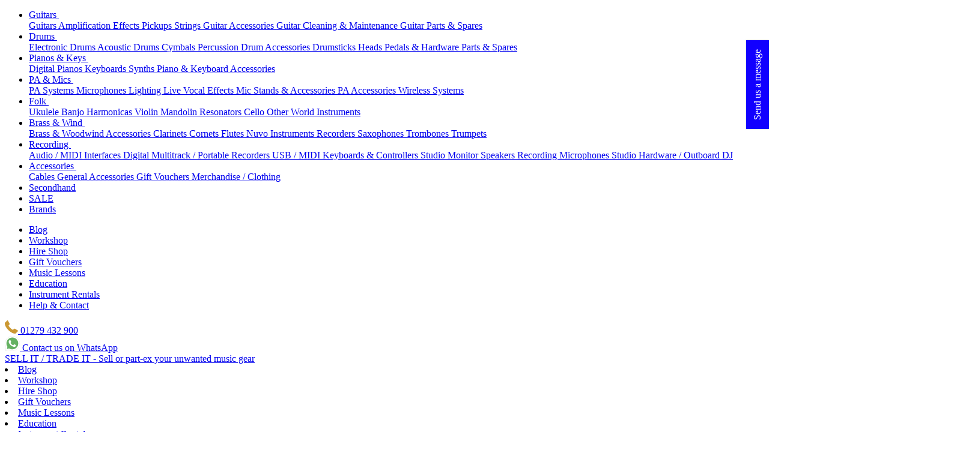

--- FILE ---
content_type: text/html; charset=ISO-8859-1
request_url: https://www.giggear.co.uk/drums/heads/tom-snare-heads/remo-diplomat-clear-head.htm
body_size: 37068
content:
<!DOCTYPE html>
<html lang="en" class="no-js"><!-- InstanceBegin template="/Templates/main.dwt.php" codeOutsideHTMLIsLocked="false" -->
<head>
<!-- InstanceBeginEditable name="dataLayer" -->
<!-- InstanceEndEditable -->
<!-- Google Tag Manager -->
<script>(function(w,d,s,l,i){w[l]=w[l]||[];w[l].push({'gtm.start':
new Date().getTime(),event:'gtm.js'});var f=d.getElementsByTagName(s)[0],
j=d.createElement(s),dl=l!='dataLayer'?'&l='+l:'';j.async=true;j.src=
'https://www.googletagmanager.com/gtm.js?id='+i+dl;f.parentNode.insertBefore(j,f);
})(window,document,'script','dataLayer','GTM-T45LPKD');</script>
<!-- End Google Tag Manager -->
 <script id="cookieyes" defer type="text/javascript" src="https://cdn-cookieyes.com/client_data/5cebb37576db1e44f81ff544/script.js"></script>
<meta name="google-site-verification" content="khe8XNa0dz-1OLm-SqWPeX6B96xzbZpVtd07HpPvhSY" />
<!-- Global site tag (gtag.js) - Google Analytics -->
<script async src="https://www.googletagmanager.com/gtag/js?id=UA-957923-1"></script>
<script>
window.dataLayer = window.dataLayer || [];
function gtag(){dataLayer.push(arguments);}
gtag('js', new Date());

gtag('config', 'UA-957923-1');
</script><link rel="preload" href="/fonts/poppins-v5-latin-regular.woff2" as="font" crossorigin="anonymous">
<link rel="preload" href="/fonts/poppins-v5-latin-500.woff2" as="font" crossorigin="anonymous">
<link rel="preload" href="/fonts/poppins-v5-latin-600.woff2" as="font" crossorigin="anonymous">
<link rel="preload" href="/fonts/poppins-v5-latin-700.woff2" as="font" crossorigin="anonymous"><meta http-equiv="Content-Type" name="format-detection" content="text/html; charset=iso-8859-1; telephone=no" />
<script type="text/javascript">
var IMAGE_PATH='/images/style/gig/';
var PATH='/';
</script>
<link href="/css.php?v=221" rel="stylesheet" type="text/css">

<script type="text/javascript" src="/js.php?v=48"></script>
	<link rel="shortcut icon" href="/favicon.ico" type="image/x-icon">
<script src="https://maps.googleapis.com/maps/api/js?key=AIzaSyDbY2J6GVyhyqmIbp3hT50NoCfq4htIHHY" async defer type="text/javascript"></script>
<meta name="viewport" content="width=device-width, initial-scale=1">



<script>
	core.loadModule('common', {
		common: {
			user: {
				isLoggedIn: false			},
			global: {
				environment: 'development',
								path: '/',
				image_path: '/images/style/gig/'
			},
		}
	});
</script>

<script src="https://www.google.com/recaptcha/api.js" async defer></script>

<script type="text/javascript" src="https://platform-api.sharethis.com/js/sharethis.js#property=66713fe31286a90019bc63b9&product=inline-share-buttons&source=platform" async="async"></script>
<!-- InstanceBeginEditable name="title" -->
<title>Remo Diplomat Clear Head  - GigGear</title>
<!-- InstanceEndEditable -->
<!-- InstanceBeginEditable name="head" -->
<!-- lid = 8722 + catlid = 6993 -->
<link rel="canonical" href="https://www.giggear.co.uk/drums/heads/tom-snare-heads/remo-diplomat-clear-head.htm" />
<script src="/scripts/v12.js"></script>
<script language="javascript" type="text/javascript">
//preload images
image1 = new Image();
image1.src = "https://giggear.2dimg.com/4/3578-1024x768_90_bd-0315-00-1_aa20ee79e5.jpg";
image2 = new Image();
image2.src = "https://giggear.2dimg.com/4/3578-1024x768_90_bd-0315-00-1_3a93280cae.jpg";
image3 = new Image();
image3.src = "https://giggear.2dimg.com/4/3578-1024x768_90_bd-0315-00-1_9cab138f8f.jpg";
image4 = new Image();
image4.src = "https://giggear.2dimg.com/4/3578-1024x768_90_bd-0315-00-1_3933bfa7b2.jpg";
image5 = new Image();
image5.src = "https://giggear.2dimg.com/4/3578-1024x768_90_bd-0315-00-1_733d53fd79.jpg";
image6 = new Image();
image6.src = "https://giggear.2dimg.com/4/3578-1024x768_90_bd-0315-00-1_68f30725a2.jpg";
image7 = new Image();
image7.src = "https://giggear.2dimg.com/4/3578-1024x768_90_bd-0315-00-1_cb5d8bca79.jpg";
image8 = new Image();
image8.src = "https://giggear.2dimg.com/4/3578-1024x768_90_bd-0315-00-1_8e979fac7b.jpg";
//change image

//listing ajax
var STOCKSTATUS = new Array();
STOCKSTATUS[10] = new Array();
STOCKSTATUS[10]['text'] = "In Stock";
STOCKSTATUS[10]['text_listing'] = "In Stock";
STOCKSTATUS[10]['text_listing_hover'] = "This item is in stock and ready for dispatch.";
STOCKSTATUS[10]['text_basket'] = "This item is in stock and ready for dispatch.";
STOCKSTATUS[10]['class'] = "stock-status in-stock";
STOCKSTATUS[10]['indicator'] = "select2-stock-indicator select2-in-stock";
STOCKSTATUS[20] = new Array();
STOCKSTATUS[20]['text'] = "Available to Order";
STOCKSTATUS[20]['text_listing'] = "Not in Stock but available to order.";
STOCKSTATUS[20]['text_listing_hover'] = "This item is not currently in stock but available to order. Once you have ordered, our team will be in touch to let you know a delivery time.";
STOCKSTATUS[20]['text_basket'] = "When you have placed your order our team will be in touch to let you know a delivery time.";
STOCKSTATUS[20]['class'] = "stock-status stock-pending";
STOCKSTATUS[20]['indicator'] = "select2-stock-indicator select2-stock-pending";
STOCKSTATUS[30] = new Array();
STOCKSTATUS[30]['text'] = "Awaiting Stock";
STOCKSTATUS[30]['text_listing'] = "Awaiting Stock";
STOCKSTATUS[30]['text_listing_hover'] = "This item is on order with our supplier. Once you have ordered, our team will be in touch to let you know a delivery time.";
STOCKSTATUS[30]['text_basket'] = "When you have placed your order our team will be in touch to let you know a delivery time.";
STOCKSTATUS[30]['class'] = "stock-status stock-pending";
STOCKSTATUS[30]['indicator'] = "select2-stock-indicator select2-stock-pending";
STOCKSTATUS[40] = new Array();
STOCKSTATUS[40]['text'] = "Pre-Order";
STOCKSTATUS[40]['text_listing'] = "Pre-Order";
STOCKSTATUS[40]['text_listing_hover'] = "";
STOCKSTATUS[40]['text_basket'] = "";
STOCKSTATUS[40]['class'] = "stock-status in-stock pre-order";
STOCKSTATUS[40]['indicator'] = "select2-stock-indicator select2-pre-order";
STOCKSTATUS[50] = new Array();
STOCKSTATUS[50]['text'] = "In Stock at Warehouse";
STOCKSTATUS[50]['text_listing'] = "In Stock at Supplier Warehouse";
STOCKSTATUS[50]['text_listing_hover'] = "This item is in stock at our supplier's warehouse. Usually dispatched in 1-5 days.";
STOCKSTATUS[50]['text_listing_hover_alt_brands'] = "This item is in stock at our supplier's warehouse. Usually dispatched in 3-7 days.";
STOCKSTATUS[50]['text_basket'] = "This item is in stock at our supplier's warehouse. Usually dispatched in 1-5 days.";
STOCKSTATUS[50]['text_basket_alt_brands'] = "This item is in stock at our supplier's warehouse. Usually dispatched in 3-7 days.";
STOCKSTATUS[50]['text_basket_xmas_brands'] = "Due to supply issues beyond our control we cannot guarantee delivery before Christmas.";
STOCKSTATUS[50]['class'] = "stock-status in-stock";
STOCKSTATUS[50]['indicator'] = "select2-stock-indicator select2-in-stock";
STOCKSTATUS[60] = new Array();
STOCKSTATUS[60]['text'] = "Out of Stock";
STOCKSTATUS[60]['text_listing'] = "Out of Stock";
STOCKSTATUS[60]['text_listing_hover'] = "This item is currently out of stock. Contact us for more information.";
STOCKSTATUS[60]['text_basket'] = "";
STOCKSTATUS[60]['class'] = "stock-status out-of-stock";
STOCKSTATUS[60]['indicator'] = "select2-stock-indicator select2-out-of-stock";
STOCKSTATUS[70] = new Array();
STOCKSTATUS[70]['text'] = "Discontinued";
STOCKSTATUS[70]['text_listing'] = "Discontinued";
STOCKSTATUS[70]['text_listing_hover'] = "This item has been discontinued.";
STOCKSTATUS[70]['text_basket'] = "";
STOCKSTATUS[70]['class'] = "stock-status out-of-stock";
STOCKSTATUS[70]['indicator'] = "select2-stock-indicator select2-out-of-stock";

function price(amount) { return core.util.parsePrice(amount); }

	function initLightbox(){
		$('.photoswpe').unbind('click');
		$('.photoswpe').click(function(e) {
			e.preventDefault();
			var photoArr = []
			$('#images-size-wrapper').children().each(function() {
				var width = $(this).prop('naturalWidth');
				var height = $(this).prop('naturalHeight');
				var src = $(this).prop('src');
				var obj = {
					w: width,
					h: height,
					src: src
				};

				photoArr.push(obj);
			});

			var index = $(this).data('index');
			var pswpElement = document.querySelectorAll('.pswp')[0];

			// build items array

			var items = photoArr;
			// define options (if needed)
			var options = {
				maxSpreadZoom: 2,
				// optionName: 'option value'
				// for example:
				index: Number(index) // start at first slide
			};

			// Initializes and opens PhotoSwipe
			var gallery = new PhotoSwipe( pswpElement, PhotoSwipeUI_Default, items, options);
			gallery.init();
		});
	}


// V12 Finance
var FINANCE_OPT = new Array();
var FINANCE_TERM = new Array();
var FINANCE_CAL_FACTOR = new Array();
var FINANCE_APR = new Array();
var FINANCE_DEF_MONTHS = new Array();
var FINANCE_DOC_FEE = new Array();
var FINANCE_LOAN_MIN = new Array();
var FINANCE_LOAN_MAX = new Array();
var FINANCE_SERVICE_FEE = new Array();
var FINANCE_MONTHLY_RATE = new Array();
var FINANCE_NAME = new Array();

// V12 Finance
</script>
<!-- InstanceEndEditable -->
<!-- Start VWO Async Smartcode -->
<script type='text/javascript'>
    window._vwo_code = window._vwo_code || (function(){
    var account_id=64020,
    settings_tolerance=2000,
    library_tolerance=2500,
    use_existing_jquery=false,
    is_spa=1,
    hide_element='body',

    /* DO NOT EDIT BELOW THIS LINE */
    f=false,d=document,code={use_existing_jquery:function(){return use_existing_jquery;},library_tolerance:function(){return library_tolerance;},finish:function(){if(!f){f=true;var a=d.getElementById('_vis_opt_path_hides');if(a)a.parentNode.removeChild(a);}},finished:function(){return f;},load:function(a){var b=d.createElement('script');b.src=a;b.type='text/javascript';b.innerText;b.onerror=function(){_vwo_code.finish();};d.getElementsByTagName('head')[0].appendChild(b);},init:function(){
    settings_timer=setTimeout('_vwo_code.finish()',settings_tolerance);var a=d.createElement('style'),b=hide_element?hide_element+'{opacity:0 !important;filter:alpha(opacity=0) !important;background:none !important;}':'',h=d.getElementsByTagName('head')[0];a.setAttribute('id','_vis_opt_path_hides');a.setAttribute('type','text/css');if(a.styleSheet)a.styleSheet.cssText=b;else a.appendChild(d.createTextNode(b));h.appendChild(a);this.load('//dev.visualwebsiteoptimizer.com/j.php?a='+account_id+'&u='+encodeURIComponent(d.URL)+'&f='+(+is_spa)+'&r='+Math.random());return settings_timer; }};window._vwo_settings_timer = code.init(); return code; }());
</script>
<!-- End VWO Async Smartcode -->
<!-- PayPal BEGIN -->
<script>
    ;(function(a,t,o,m,s){a[m]=a[m]||[];a[m].push({t:new Date().getTime(),event:'snippetRun'});var f=t.getElementsByTagName(o)[0],e=t.createElement(o),d=m!=='paypalDDL'?'&m='+m:'';e.async=!0;e.src='https://www.paypal.com/tagmanager/pptm.js?id='+s+d;f.parentNode.insertBefore(e,f);})(window,document,'script','paypalDDL','3aeb54ff-4601-46a6-ba8e-750b66df4b62');
</script>
<!-- PayPal END -->
<!-- <script	src="https://www.paypal.com/sdk/js?client-id=AdyIU2Rop-XXYBFpUJZw0fdoadhSMzgY0hlLeaKsfvN3rXlQup4fax57WB40WJ0DpLUQYx0juRbVK4jq&currency=GBP&components=messages"
data-namespace="PayPalSDK">
</script>
<script	src="https://www.paypal.com/sdk/js?client-id=Abix3SoxoHAlLIqEG3aoxXTxUbITYi-Q2wxVemxiXYJZ6fev_ixpeHfqWsQJusq8HKvPPm4_tvFQPNnZ&currency=GBP&components=messages"
data-namespace="PayPalSDK">
</script> -->
		<script src="https://www.paypal.com/sdk/js?client-id=Acj7wAsqLn9RJO6GPZ_e8MxSeViGx0DWxD4yzsRsET0XWjZbGjqVtDjMmbF1WEQKw_2JPdYmODK5od6G&currency=GBP&components=messages"></script>			
</head>
<body>
	<!-- Google Tag Manager (noscript) -->
<noscript><iframe src="https://www.googletagmanager.com/ns.html?id=GTM-T45LPKD" height="0" width="0" style="display:none;visibility:hidden"></iframe></noscript>
<!-- End Google Tag Manager (noscript) -->				<script async data-environment="production" src="https://js.klarna.com/web-sdk/v1/klarna.js" data-client-id="043d665b-b9d6-5937-82aa-73caa533b913"></script>
			<div class="page-slide-container">
		<div class="page-slide">
			<div class="mobile-menu">
	<div class="mobile-menu--inner">
				<nav class="mobile-nav">
			<ul class="list-reset">
									<li>
						<a class="has-children" href="/guitars/">
							Guitars															<svg xmlns="http://www.w3.org/2000/svg" xmlns:xlink="http://www.w3.org/1999/xlink" width="23px" height="12px"><path fill-rule="evenodd" fill="rgb(255, 255, 255)" d="M9.907,11.568 L0.443,2.511 C-0.159,1.935 -0.159,1.001 0.443,0.425 C1.045,-0.151 2.021,-0.151 2.622,0.425 L10.996,8.439 L19.370,0.425 C19.971,-0.151 20.947,-0.151 21.549,0.425 C22.150,1.001 22.150,1.935 21.549,2.511 L12.086,11.568 C11.784,11.856 11.390,12.000 10.996,12.000 C10.602,12.000 10.207,11.856 9.907,11.568 Z"/></svg>
													</a>
													<div class="mobile-nav--children">
																	<a href="/guitars/guitars/">
										Guitars 									</a>
																	<a href="/guitars/amplification/">
										Amplification									</a>
																	<a href="/guitars/effects/">
										Effects									</a>
																	<a href="/guitars/pickups/">
										Pickups									</a>
																	<a href="/guitars/strings/">
										Strings									</a>
																	<a href="/guitars/guitar-accessories/">
										Guitar Accessories									</a>
																	<a href="/guitars/guitar-cleaning-maintenance/">
										Guitar Cleaning &amp; Maintenance									</a>
																	<a href="/guitars/guitar-parts-spares/">
										Guitar Parts &amp; Spares									</a>
															</div>
											</li>
									<li>
						<a class="has-children" href="/drums/">
							Drums															<svg xmlns="http://www.w3.org/2000/svg" xmlns:xlink="http://www.w3.org/1999/xlink" width="23px" height="12px"><path fill-rule="evenodd" fill="rgb(255, 255, 255)" d="M9.907,11.568 L0.443,2.511 C-0.159,1.935 -0.159,1.001 0.443,0.425 C1.045,-0.151 2.021,-0.151 2.622,0.425 L10.996,8.439 L19.370,0.425 C19.971,-0.151 20.947,-0.151 21.549,0.425 C22.150,1.001 22.150,1.935 21.549,2.511 L12.086,11.568 C11.784,11.856 11.390,12.000 10.996,12.000 C10.602,12.000 10.207,11.856 9.907,11.568 Z"/></svg>
													</a>
													<div class="mobile-nav--children">
																	<a href="/drums/electronic-drums/">
										Electronic Drums									</a>
																	<a href="/drums/acoustic-drums/">
										Acoustic Drums									</a>
																	<a href="/drums/cymbals/">
										Cymbals									</a>
																	<a href="/drums/percussion/">
										Percussion									</a>
																	<a href="/drums/drum-accessories/">
										Drum Accessories									</a>
																	<a href="/drums/drum-sticks/">
										Drumsticks									</a>
																	<a href="/drums/heads/">
										Heads									</a>
																	<a href="/drums/pedals-hardware/">
										Pedals &amp; Hardware									</a>
																	<a href="/drums/parts-spares/">
										Parts &amp; Spares									</a>
															</div>
											</li>
									<li>
						<a class="has-children" href="/pianos-keys/">
							Pianos &amp; Keys															<svg xmlns="http://www.w3.org/2000/svg" xmlns:xlink="http://www.w3.org/1999/xlink" width="23px" height="12px"><path fill-rule="evenodd" fill="rgb(255, 255, 255)" d="M9.907,11.568 L0.443,2.511 C-0.159,1.935 -0.159,1.001 0.443,0.425 C1.045,-0.151 2.021,-0.151 2.622,0.425 L10.996,8.439 L19.370,0.425 C19.971,-0.151 20.947,-0.151 21.549,0.425 C22.150,1.001 22.150,1.935 21.549,2.511 L12.086,11.568 C11.784,11.856 11.390,12.000 10.996,12.000 C10.602,12.000 10.207,11.856 9.907,11.568 Z"/></svg>
													</a>
													<div class="mobile-nav--children">
																	<a href="/pianos-keys/digital-pianos/">
										Digital Pianos									</a>
																	<a href="/pianos-keys/keyboards/">
										Keyboards									</a>
																	<a href="/pianos-keys/synths/">
										Synths									</a>
																	<a href="/pianos-keys/piano-keyboard-accessories/">
										Piano &amp; Keyboard Accessories									</a>
															</div>
											</li>
									<li>
						<a class="has-children" href="/pa-mics/">
							PA &amp; Mics															<svg xmlns="http://www.w3.org/2000/svg" xmlns:xlink="http://www.w3.org/1999/xlink" width="23px" height="12px"><path fill-rule="evenodd" fill="rgb(255, 255, 255)" d="M9.907,11.568 L0.443,2.511 C-0.159,1.935 -0.159,1.001 0.443,0.425 C1.045,-0.151 2.021,-0.151 2.622,0.425 L10.996,8.439 L19.370,0.425 C19.971,-0.151 20.947,-0.151 21.549,0.425 C22.150,1.001 22.150,1.935 21.549,2.511 L12.086,11.568 C11.784,11.856 11.390,12.000 10.996,12.000 C10.602,12.000 10.207,11.856 9.907,11.568 Z"/></svg>
													</a>
													<div class="mobile-nav--children">
																	<a href="/pa-mics/pa-systems/">
										PA Systems									</a>
																	<a href="/pa-mics/microphones/">
										Microphones									</a>
																	<a href="/pa-mics/lighting/">
										Lighting									</a>
																	<a href="/pa-mics/live-vocal-effects/">
										Live Vocal Effects									</a>
																	<a href="/pa-mics/mic-stands-accessories/">
										Mic Stands &amp; Accessories									</a>
																	<a href="/pa-mics/pa-accessories/">
										PA Accessories									</a>
																	<a href="/pa-mics/wireless-systems/">
										Wireless Systems									</a>
															</div>
											</li>
									<li>
						<a class="has-children" href="/folk/">
							Folk															<svg xmlns="http://www.w3.org/2000/svg" xmlns:xlink="http://www.w3.org/1999/xlink" width="23px" height="12px"><path fill-rule="evenodd" fill="rgb(255, 255, 255)" d="M9.907,11.568 L0.443,2.511 C-0.159,1.935 -0.159,1.001 0.443,0.425 C1.045,-0.151 2.021,-0.151 2.622,0.425 L10.996,8.439 L19.370,0.425 C19.971,-0.151 20.947,-0.151 21.549,0.425 C22.150,1.001 22.150,1.935 21.549,2.511 L12.086,11.568 C11.784,11.856 11.390,12.000 10.996,12.000 C10.602,12.000 10.207,11.856 9.907,11.568 Z"/></svg>
													</a>
													<div class="mobile-nav--children">
																	<a href="/folk/ukulele/">
										Ukulele									</a>
																	<a href="/folk/banjo/">
										Banjo									</a>
																	<a href="/folk/harmonicas/">
										Harmonicas									</a>
																	<a href="/folk/violin/">
										Violin									</a>
																	<a href="/folk/mandolin/">
										Mandolin									</a>
																	<a href="/folk/resonators/">
										Resonators									</a>
																	<a href="/folk/cello/">
										Cello									</a>
																	<a href="/folk/other-world-instruments/">
										Other World Instruments									</a>
															</div>
											</li>
									<li>
						<a class="has-children" href="/brass-wind/">
							Brass &amp; Wind															<svg xmlns="http://www.w3.org/2000/svg" xmlns:xlink="http://www.w3.org/1999/xlink" width="23px" height="12px"><path fill-rule="evenodd" fill="rgb(255, 255, 255)" d="M9.907,11.568 L0.443,2.511 C-0.159,1.935 -0.159,1.001 0.443,0.425 C1.045,-0.151 2.021,-0.151 2.622,0.425 L10.996,8.439 L19.370,0.425 C19.971,-0.151 20.947,-0.151 21.549,0.425 C22.150,1.001 22.150,1.935 21.549,2.511 L12.086,11.568 C11.784,11.856 11.390,12.000 10.996,12.000 C10.602,12.000 10.207,11.856 9.907,11.568 Z"/></svg>
													</a>
													<div class="mobile-nav--children">
																	<a href="/brass-wind/brass-woodwind-accessories/">
										Brass &amp; Woodwind Accessories									</a>
																	<a href="/brass-wind/clarinet/">
										Clarinets									</a>
																	<a href="/brass-wind/cornets/">
										Cornets									</a>
																	<a href="/brass-wind/flute/">
										Flutes									</a>
																	<a href="/brass-wind/nuvo-instruments/">
										Nuvo Instruments									</a>
																	<a href="/brass-wind/recorders/">
										Recorders									</a>
																	<a href="/brass-wind/saxophone/">
										Saxophones									</a>
																	<a href="/brass-wind/trombone/">
										Trombones									</a>
																	<a href="/brass-wind/trumpet/">
										Trumpets									</a>
															</div>
											</li>
									<li>
						<a class="has-children" href="/studio/">
							Recording															<svg xmlns="http://www.w3.org/2000/svg" xmlns:xlink="http://www.w3.org/1999/xlink" width="23px" height="12px"><path fill-rule="evenodd" fill="rgb(255, 255, 255)" d="M9.907,11.568 L0.443,2.511 C-0.159,1.935 -0.159,1.001 0.443,0.425 C1.045,-0.151 2.021,-0.151 2.622,0.425 L10.996,8.439 L19.370,0.425 C19.971,-0.151 20.947,-0.151 21.549,0.425 C22.150,1.001 22.150,1.935 21.549,2.511 L12.086,11.568 C11.784,11.856 11.390,12.000 10.996,12.000 C10.602,12.000 10.207,11.856 9.907,11.568 Z"/></svg>
													</a>
													<div class="mobile-nav--children">
																	<a href="/studio/audio-midi-interfaces/">
										Audio / MIDI Interfaces									</a>
																	<a href="/studio/digital-multitrack-portable-recorders/">
										Digital Multitrack / Portable Recorders									</a>
																	<a href="/studio/midi-keyboards-controllers/">
										USB / MIDI Keyboards &amp; Controllers									</a>
																	<a href="/studio/studio-monitor-speakers/">
										Studio Monitor Speakers									</a>
																	<a href="/studio/usb-microphones/">
										Recording Microphones									</a>
																	<a href="/studio/studio-hardware-outboard/">
										Studio Hardware / Outboard									</a>
																	<a href="/studio/dj/">
										DJ									</a>
															</div>
											</li>
									<li>
						<a class="has-children" href="/accessories/">
							Accessories															<svg xmlns="http://www.w3.org/2000/svg" xmlns:xlink="http://www.w3.org/1999/xlink" width="23px" height="12px"><path fill-rule="evenodd" fill="rgb(255, 255, 255)" d="M9.907,11.568 L0.443,2.511 C-0.159,1.935 -0.159,1.001 0.443,0.425 C1.045,-0.151 2.021,-0.151 2.622,0.425 L10.996,8.439 L19.370,0.425 C19.971,-0.151 20.947,-0.151 21.549,0.425 C22.150,1.001 22.150,1.935 21.549,2.511 L12.086,11.568 C11.784,11.856 11.390,12.000 10.996,12.000 C10.602,12.000 10.207,11.856 9.907,11.568 Z"/></svg>
													</a>
													<div class="mobile-nav--children">
																	<a href="/accessories/cables/">
										Cables									</a>
																	<a href="/accessories/general-accessories/">
										General Accessories									</a>
																	<a href="/accessories/gift-vouchers/">
										Gift Vouchers									</a>
																	<a href="/accessories/merchandise-clothing/">
										Merchandise / Clothing									</a>
															</div>
											</li>
									<li>
						<a  href="/secondhand/">
							Secondhand													</a>
											</li>
								<li>
					<a href="/special-offers.htm">
						SALE
					</a>
				</li>
				<li>
					<a href="/brands.htm">
						Brands
					</a>
				</li>
			</ul>
		</nav>
		<script>
			$('.has-children').on('click', function(e) {
				$(this).toggleClass('open');
				e.preventDefault();
			});
		</script>
		
		<nav class="mobile-nav mobile-nav__dark">
			<ul class="list-reset">
									<li><a href="/blog/">Blog</a></li>
									<li><a href="/about-giggear/workshop.htm">Workshop</a></li>
									<li><a href="/hire-shop.htm">Hire Shop</a></li>
									<li><a href="/accessories/gift-vouchers/giggear-gift-voucher.htm">Gift Vouchers</a></li>
									<li><a href="/music-lessons/">Music Lessons</a></li>
									<li><a href="/education/">Education</a></li>
									<li><a href="https://www.giggear.co.uk/music-instrument-rentals/giggear-musical-instrument-rental-scheme.htm">Instrument Rentals</a></li>
												<li><a href="/help-contact/">Help & Contact</a></li>
			</ul>
		</nav>
		
		<div class="mobile-nav--tel">
			<a href="tel:01279 432 900">
				<svg xmlns="http://www.w3.org/2000/svg" xmlns:xlink="http://www.w3.org/1999/xlink" width="22px" height="22px"><path fill-rule="evenodd" fill="rgb(203, 152, 51)" d="M4.942,1.536 L4.942,1.536 L4.942,1.536 M1.806,4.671 L1.806,4.671 L1.806,4.671 M4.476,-0.002 C4.197,-0.002 3.949,0.107 3.731,0.325 L0.634,3.425 C0.478,3.564 0.347,3.747 0.238,3.972 C0.129,4.198 0.059,4.419 0.028,4.636 C0.028,4.668 0.020,4.823 0.005,5.103 C-0.011,5.382 0.020,5.767 0.098,6.256 C0.176,6.746 0.323,7.329 0.541,8.004 C0.758,8.680 1.084,9.433 1.519,10.265 C1.953,11.096 2.528,12.000 3.242,12.980 C3.956,13.958 4.857,14.984 5.943,16.056 C7.310,17.439 8.598,18.527 9.809,19.318 C11.020,20.111 12.103,20.705 13.058,21.101 C14.013,21.498 14.820,21.746 15.480,21.847 C16.140,21.948 16.617,21.998 16.912,21.998 C17.036,21.998 17.137,21.994 17.215,21.987 C17.292,21.979 17.339,21.975 17.355,21.975 C17.572,21.944 17.793,21.874 18.018,21.765 C18.243,21.656 18.426,21.524 18.565,21.369 L21.663,18.293 C21.926,18.029 22.035,17.718 21.989,17.360 C21.926,17.050 21.733,16.794 21.407,16.591 L16.912,13.935 L16.888,13.935 C16.733,13.841 16.524,13.795 16.260,13.795 C15.887,13.795 15.561,13.920 15.282,14.168 L13.954,15.519 C13.923,15.551 13.873,15.578 13.803,15.602 C13.733,15.624 13.682,15.636 13.652,15.636 L13.360,15.578 C13.167,15.539 12.887,15.427 12.522,15.240 C12.157,15.053 11.703,14.762 11.160,14.366 C10.616,13.970 9.996,13.415 9.297,12.701 C8.583,12.000 8.032,11.383 7.643,10.848 C7.255,10.311 6.968,9.857 6.782,9.484 C6.564,9.064 6.424,8.692 6.363,8.365 C6.363,8.318 6.374,8.260 6.397,8.190 C6.421,8.121 6.448,8.071 6.479,8.039 L7.620,6.897 C7.822,6.696 7.954,6.447 8.016,6.151 C8.078,5.856 8.039,5.584 7.899,5.335 L5.408,0.605 C5.299,0.434 5.167,0.290 5.012,0.173 C4.857,0.057 4.678,-0.002 4.476,-0.002 L4.476,-0.002 Z"/></svg>
				01279 432 900			</a>
		</div>
		 
			<div class="mobile-nav--wa">
				<a href="https://wa.me/+441279432900">
					<svg width="25" height="25" viewBox="0 0 25 25" fill="none" xmlns="http://www.w3.org/2000/svg"><g clip-path="url(#clip0_77_66)"><path d="M0.580787 25C0.440406 25 0.30384 24.9445 0.202559 24.8421C0.069045 24.707 0.0175466 24.511 0.0677099 24.3277L1.69296 18.3928C0.681113 16.563 0.147628 14.4932 0.148391 12.392C0.151252 5.55897 5.71194 0 12.5444 0C15.8585 0.00133515 18.9724 1.29223 21.3129 3.63445C23.653 5.97687 24.9413 9.09061 24.9403 12.402C24.9372 19.2352 19.3766 24.7946 12.5444 24.7946C12.5444 24.7946 12.5393 24.7946 12.5391 24.7946C10.5434 24.7938 8.56495 24.3074 6.80332 23.3862L0.715636 24.9826C0.671004 24.9943 0.625609 25 0.580787 25Z" fill="#E5E5E5"/><path d="M0.580788 24.4678L2.26383 18.3218C1.22566 16.5229 0.679588 14.4825 0.680351 12.392C0.683022 5.85229 6.00491 0.531738 12.5444 0.531738C15.7179 0.533073 18.6966 1.76827 20.9366 4.01017C23.1764 6.25207 24.4095 9.23211 24.4083 12.4016C24.4055 18.9411 19.0828 24.2624 12.5444 24.2624C12.5446 24.2624 12.5441 24.2624 12.5444 24.2624H12.5393C10.5537 24.2616 8.60291 23.7636 6.87008 22.8185L0.580788 24.4678ZM7.16133 20.6714L7.52163 20.8849C9.0353 21.7832 10.7708 22.2583 12.5406 22.2593H12.5444C17.9792 22.2593 22.4028 17.8365 22.4051 12.4008C22.406 9.76655 21.3814 7.28947 19.5196 5.42619C17.6577 3.5629 15.1821 2.53617 12.5481 2.53503C7.10888 2.53503 2.68555 6.95721 2.68345 12.3928C2.68269 14.2555 3.20377 16.0694 4.19102 17.6391L4.42562 18.0122L3.42922 21.6499L7.16133 20.6714Z" fill="white"/><path d="M0.993347 24.0538L2.61822 18.1202C1.61571 16.3838 1.08871 14.4137 1.08929 12.3959C1.09177 6.08259 6.22959 0.946289 12.5423 0.946289C15.6063 0.947624 18.482 2.1401 20.644 4.30437C22.8065 6.46864 23.9967 9.34549 23.9956 12.4049C23.9929 18.7184 18.8549 23.8553 12.5429 23.8553C12.5431 23.8553 12.5423 23.8553 12.5429 23.8553H12.5378C10.6211 23.8545 8.73756 23.3735 7.06482 22.4618L0.993347 24.0538Z" fill="#64B161"/><path d="M0.580788 24.4678L2.26383 18.3218C1.22566 16.5229 0.679588 14.4825 0.680351 12.392C0.683022 5.85229 6.00491 0.531738 12.5444 0.531738C15.7179 0.533073 18.6966 1.76827 20.9366 4.01017C23.1764 6.25207 24.4095 9.23211 24.4083 12.4016C24.4055 18.9411 19.0828 24.2624 12.5444 24.2624C12.5446 24.2624 12.5441 24.2624 12.5444 24.2624H12.5393C10.5537 24.2616 8.60291 23.7636 6.87008 22.8185L0.580788 24.4678ZM7.16133 20.6714L7.52163 20.8849C9.0353 21.7832 10.7708 22.2583 12.5406 22.2593H12.5444C17.9792 22.2593 22.4028 17.8365 22.4051 12.4008C22.406 9.76655 21.3814 7.28947 19.5196 5.42619C17.6577 3.5629 15.1821 2.53617 12.5481 2.53503C7.10888 2.53503 2.68555 6.95721 2.68345 12.3928C2.68269 14.2555 3.20377 16.0694 4.19102 17.6391L4.42562 18.0122L3.42922 21.6499L7.16133 20.6714Z" fill="white"/><path fill-rule="evenodd" clip-rule="evenodd" d="M9.57928 7.43373C9.35726 6.94011 9.12342 6.93019 8.91209 6.92161C8.73928 6.91417 8.54149 6.91455 8.34408 6.91455C8.14648 6.91455 7.82528 6.98894 7.55367 7.28553C7.28188 7.58213 6.51588 8.29929 6.51588 9.75784C6.51588 11.2166 7.57828 12.6259 7.72648 12.8239C7.87468 13.0217 9.77726 16.1105 12.7903 17.2987C15.2945 18.2864 15.8039 18.0899 16.3475 18.0405C16.8911 17.9911 18.1013 17.3233 18.3483 16.6312C18.5955 15.939 18.5955 15.3458 18.5213 15.2216C18.4471 15.0982 18.2495 15.024 17.9531 14.8758C17.6567 14.7276 16.1993 14.0103 15.9275 13.9115C15.6557 13.8125 15.4581 13.7633 15.2605 14.0601C15.0627 14.3565 14.4951 15.024 14.3221 15.2216C14.1491 15.4198 13.9761 15.4446 13.6797 15.2962C13.3833 15.1476 12.4285 14.8348 11.2959 13.8249C10.4147 13.0392 9.8196 12.0688 9.64661 11.772C9.4738 11.4756 9.64375 11.3291 9.77688 11.1672C10.0166 10.8755 10.4189 10.3512 10.5177 10.1536C10.6165 9.95563 10.5671 9.78263 10.4931 9.63424C10.4189 9.48604 9.84268 8.02005 9.57928 7.43373Z" fill="white"/></g><defs><clipPath id="clip0_77_66"><rect width="25" height="25" fill="white"/></clipPath></defs></svg>
					Contact us on WhatsApp
				</a>
			</div>
		<!--
		<div class="mobile-action">
							<a href="/account.php" class="mobile-action--link"><span class="icon icon-user">SIGN UP / LOGIN</span></a>
						<a href="/tracking.php" class="mobile-action--link"><span class="icon icon-box">TRACK MY ORDER</span></a>
			<a href="tel:01279 432 900" class="mobile-action--link"><span class="icon icon-phone">ORDERLINE: 01279 432 900</span></a>
		</div>
		<div class="mobile-social">
			<div class="mobile-social-title">Get Social</div>
			<a href="https://www.facebook.com/giggear" target="_blank" class="header-top-social--icon icon-facebook"></a>			<a href="https://twitter.com/giggear" target="_blank" class="header-top-social--icon icon-twitter"></a>			<a href="https://www.instagram.com/giggear/" target="_blank" class="header-top-social--icon icon-instagram"></a>			<a href="https://www.youtube.com/user/giggearmusictv" target="_blank" class="header-top-social--icon icon-youtube"></a>								</div>
-->
	</div>
</div>			
<header>
			<div id="header-top-message">
							<a href="https://www.giggear.co.uk/secondhand-sell-or-part-exchange.htm">
			SELL IT / TRADE IT - Sell or part-ex your unwanted music gear				</a>
					</div>
		<div class="header-top list-reset">
		<div class="container">
			<nav class="cf fl">
									<li><a class="header-top--link"   href="/blog/">Blog</a></li>
									<li><a class="header-top--link"   href="/about-giggear/workshop.htm">Workshop</a></li>
									<li><a class="header-top--link"   href="/hire-shop.htm">Hire Shop</a></li>
									<li><a class="header-top--link"   href="/accessories/gift-vouchers/giggear-gift-voucher.htm">Gift Vouchers</a></li>
									<li><a class="header-top--link"   href="/music-lessons/">Music Lessons</a></li>
									<li><a class="header-top--link"   href="/education/">Education</a></li>
									<li><a class="header-top--link"   href="https://www.giggear.co.uk/music-instrument-rentals/giggear-musical-instrument-rental-scheme.htm">Instrument Rentals</a></li>
							</nav>
			<nav class="fr">
								<li><a class="header-top--link" href="/help-contact/">Help & Contact</a></li>
									<li>
						<a class="header-top--link" href="tel:01279 432 900">
							<svg xmlns="http://www.w3.org/2000/svg" xmlns:xlink="http://www.w3.org/1999/xlink" width="12px" height="12px"><path fill-rule="evenodd" fill="rgb(21, 103, 153)" d="M2.696,0.839 L2.696,0.839 L2.696,0.839 M0.985,2.548 L0.985,2.548 L0.985,2.548 M2.442,-0.000 C2.289,-0.000 2.154,0.059 2.035,0.178 L0.346,1.868 C0.261,1.945 0.189,2.044 0.130,2.167 C0.070,2.290 0.032,2.411 0.015,2.529 C0.015,2.546 0.011,2.631 0.003,2.783 C-0.006,2.936 0.011,3.146 0.053,3.413 C0.096,3.680 0.176,3.998 0.295,4.366 C0.413,4.735 0.591,5.146 0.828,5.599 C1.065,6.052 1.379,6.546 1.768,7.080 C2.158,7.614 2.649,8.173 3.242,8.758 C3.987,9.512 4.690,10.106 5.351,10.538 C6.011,10.970 6.602,11.294 7.123,11.510 C7.643,11.727 8.084,11.862 8.444,11.917 C8.803,11.972 9.064,12.000 9.225,12.000 C9.293,12.000 9.348,11.998 9.390,11.993 C9.432,11.989 9.458,11.987 9.466,11.987 C9.585,11.970 9.705,11.932 9.828,11.872 C9.951,11.813 10.050,11.741 10.127,11.656 L11.816,9.978 C11.960,9.834 12.019,9.665 11.994,9.470 C11.960,9.300 11.854,9.161 11.676,9.050 L9.225,7.601 L9.212,7.601 C9.127,7.550 9.013,7.525 8.869,7.525 C8.666,7.525 8.488,7.593 8.336,7.728 L7.612,8.466 C7.594,8.482 7.567,8.498 7.529,8.510 C7.491,8.523 7.463,8.529 7.446,8.529 L7.288,8.498 C7.182,8.476 7.029,8.415 6.830,8.313 C6.631,8.211 6.384,8.053 6.087,7.837 C5.791,7.621 5.452,7.317 5.071,6.928 C4.681,6.546 4.381,6.209 4.169,5.917 C3.957,5.625 3.801,5.377 3.699,5.173 C3.581,4.944 3.504,4.741 3.470,4.563 C3.470,4.538 3.477,4.506 3.489,4.468 C3.502,4.430 3.517,4.402 3.534,4.385 L4.156,3.762 C4.266,3.652 4.339,3.517 4.372,3.356 C4.406,3.195 4.385,3.046 4.309,2.911 L2.950,0.330 C2.890,0.237 2.818,0.159 2.734,0.095 C2.649,0.031 2.552,-0.000 2.442,-0.000 L2.442,-0.000 Z"/></svg>
							01279 432 900						</a>
					</li>
							</nav>
		</div>
	</div>
	
	<div class="header-main">
		<div class="container">
			<div class="header-wrap cf">
				<div class="mobile-menu--btn-cont">
					<div class="mobile-menu--btn">
						<div class="cf"><span></span><span></span></div>
						<div class="cf"><span></span><span></span></div>
						<div class="cf"><span></span><span></span></div>
					</div>
				</div>
				<div class="logo">
					<a href="/">
													<svg version="1.1" id="giggear" xmlns="http://www.w3.org/2000/svg" xmlns:xlink="http://www.w3.org/1999/xlink" x="0px" y="0px" viewBox="0 0 7575.3 1859" style="enable-background:new 0 0 7575.3 1859;" xml:space="preserve"><style type="text/css">.st0{fill-rule:evenodd;clip-rule:evenodd;fill:#232359;}.st1{fill-rule:evenodd;clip-rule:evenodd;fill:#186697;}.st2{fill:#232359;}.st3{fill:#186697;}</style><g id="bottom"><path class="st0" d="M72.2,974.6c39.9,0,72.2,32.3,72.2,72.2c0,39.9-32.3,72.2-72.2,72.2S0,1086.7,0,1046.8C0,1006.9,32.3,974.6,72.2,974.6z"/><path class="st0" d="M415.1,974.6c39.9,0,72.2,32.3,72.2,72.2v306.8c0,39.9-32.3,72.2-72.2,72.2s-72.2-32.3-72.2-72.2v-306.8C342.9,1006.9,375.2,974.6,415.1,974.6z"/><path class="st0" d="M758,974.6c39.9,0,72.2,32.3,72.2,72.2v740c0,39.9-32.3,72.2-72.2,72.2c-39.9,0-72.2-32.3-72.2-72.2v-740C685.8,1006.9,718.2,974.6,758,974.6z"/><path class="st0" d="M1101,974.6c39.9,0,72.2,32.3,72.2,72.2v487.3c0,39.9-32.3,72.2-72.2,72.2c-39.9,0-72.2-32.3-72.2-72.2v-487.3C1028.8,1006.9,1061.1,974.6,1101,974.6z"/><path class="st0" d="M1443.9,974.6c39.9,0,72.2,32.3,72.2,72.2v613.6c0,39.9-32.3,72.2-72.2,72.2c-39.9,0-72.2-32.3-72.2-72.2v-613.6C1371.7,1006.9,1404,974.6,1443.9,974.6z"/><path class="st0" d="M1786.8,974.6c39.9,0,72.2,32.3,72.2,72.2v180.5c0,39.9-32.3,72.2-72.2,72.2c-39.9,0-72.2-32.3-72.2-72.2v-180.5C1714.6,1006.9,1746.9,974.6,1786.8,974.6z"/></g><g id="top"><path class="st1" d="M72.2,758c39.9,0,72.2,32.3,72.2,72.2c0,39.9-32.3,72.2-72.2,72.2S0,870.1,0,830.2C0,790.4,32.3,758,72.2,758z"/><path class="st1" d="M415.1,451.2c39.9,0,72.2,32.3,72.2,72.2v306.8c0,39.9-32.3,72.2-72.2,72.2s-72.2-32.3-72.2-72.2V523.4C342.9,483.5,375.2,451.2,415.1,451.2z"/><path class="st1" d="M758,0c39.9,0,72.2,32.3,72.2,72.2v758c0,39.9-32.3,72.2-72.2,72.2c-39.9,0-72.2-32.3-72.2-72.2v-758C685.8,32.3,718.2,0,758,0z"/><path class="st1" d="M1101,269c39.9,0,72.2,32.3,72.2,72.2v489c0,39.9-32.3,72.2-72.2,72.2c-39.9,0-72.2-32.3-72.2-72.2v-489C1028.8,301.4,1061.1,269,1101,269z"/><path class="st1" d="M1443.9,144.4c39.9,0,72.2,32.3,72.2,72.2v613.6c0,39.9-32.3,72.2-72.2,72.2c-39.9,0-72.2-32.3-72.2-72.2V216.6C1371.7,176.7,1404,144.4,1443.9,144.4z"/><path class="st1" d="M1786.8,577.5c39.9,0,72.2,32.3,72.2,72.2v180.5c0,39.9-32.3,72.2-72.2,72.2c-39.9,0-72.2-32.3-72.2-72.2V649.7C1714.6,609.9,1746.9,577.5,1786.8,577.5z"/></g><g id="gig"><path class="st2" d="M2516.4,1367.9c109.1,0,194.4-49.2,255.8-147.6v141.8c0,72.1-18.3,126.2-54.8,162.2c-36.5,36-82.1,54.1-136.7,54.1c-54.6,0-99.9-10.5-135.9-31.4c-36.1-21-60.4-49.5-73.1-85.5H2170c9.7,94.5,50.9,167.4,123.5,218.5c72.6,51.2,170.5,76.7,293.8,76.7c123.3,0,219-36.8,287.2-110.4c68.2-73.6,102.3-168.3,102.3-284.3V546.4h-204.6v125.7c-58.5-91.6-143.2-137.4-254.3-137.4s-202.7,38.7-274.8,116.2c-72.1,77.5-108.2,177.1-108.2,298.9c0,121.8,36.3,222,108.9,300.4C2316.4,1328.7,2407.3,1367.9,2516.4,1367.9z M2558.1,1189.6c-57,0-107-21.4-149.8-64.3c-42.9-42.9-64.3-101.3-64.3-175.4c0-74,21.2-132,63.6-173.9c42.4-41.9,92.3-62.9,149.8-62.9c57.5,0,107.7,21.2,150.6,63.6c42.9,42.4,64.3,100.6,64.3,174.7c0,74.1-21.4,132.3-64.3,174.7C2665,1168.4,2615.1,1189.6,2558.1,1189.6z"/><path class="st2" d="M3365.7,1356.2V546.4h-206.1v809.8H3365.7z"/><path class="st2" d="M3872.8,1367.9c109.1,0,194.4-49.2,255.8-147.6v141.8c0,72.1-18.3,126.2-54.8,162.2c-36.5,36-82.1,54.1-136.7,54.1c-54.6,0-99.9-10.5-135.9-31.4c-36.1-21-60.4-49.5-73.1-85.5h-201.7c9.7,94.5,50.9,167.4,123.5,218.5c72.6,51.2,170.5,76.7,293.8,76.7c123.3,0,219-36.8,287.2-110.4c68.2-73.6,102.3-168.3,102.3-284.3V546.4h-204.6v125.7c-58.5-91.6-143.2-137.4-254.3-137.4c-111.1,0-202.7,38.7-274.8,116.2c-72.1,77.5-108.2,177.1-108.2,298.9c0,121.8,36.3,222,108.9,300.4C3672.8,1328.7,3763.7,1367.9,3872.8,1367.9z M3914.5,1189.6c-57,0-107-21.4-149.8-64.3c-42.9-42.9-64.3-101.3-64.3-175.4c0-74,21.2-132,63.6-173.9c42.4-41.9,92.3-62.9,149.8-62.9c57.5,0,107.7,21.2,150.6,63.6c42.9,42.4,64.3,100.6,64.3,174.7c0,74.1-21.4,132.3-64.3,174.7C4021.4,1168.4,3971.5,1189.6,3914.5,1189.6z"/></g><path id="dot" class="st3" d="M3351,251.2c-24.4-24.3-53.9-36.5-88.4-36.5c-34.6,0-64.1,12.2-88.4,36.5c-24.4,24.4-36.5,54.1-36.5,89.2s12.2,64.8,36.5,89.2c24.3,24.4,53.8,36.5,88.4,36.5c34.6,0,64.1-12.2,88.4-36.5c24.3-24.3,36.5-54.1,36.5-89.2S3375.4,275.5,3351,251.2z"/><g id="gear"><path class="st3" d="M4850.7,1370.8c72.1,0,135.4-17.8,190-53.4c54.6-35.6,95-81.1,121.3-136.7V1384c0,85.7-25.4,153.2-76,202.4c-50.7,49.2-113.5,73.8-188.6,73.8c-75,0-138.4-17.1-190-51.2c-51.7-34.1-83.8-76-96.5-125.7h-100.9c10.7,75,51.6,137.9,122.8,188.6c71.1,50.7,158.3,76,261.6,76c103.3,0,190.8-33.6,262.4-100.9c71.6-67.2,107.4-154.9,107.4-263.1V558.1h-102.3v173.9c-26.3-55.5-66.8-100.9-121.3-135.9c-54.6-35.1-117.9-52.6-190-52.6c-112.1,0-204.4,37.3-277,111.8c-72.6,74.5-108.9,173-108.9,295.3c0,122.3,36.5,222.9,109.6,301.8C4647.5,1331.4,4739.6,1370.8,4850.7,1370.8L4850.7,1370.8z M4866.1,1283.1c-81.4,0-151.1-30.9-209-92.8c-58-61.9-87-141.8-87-239.7s28.7-175.6,86.2-233.1c57.5-57.5,127.2-86.2,209-86.2s151.8,30,209.8,89.9c58,59.9,87,138.6,87,236.1c0,97.5-29,176.1-87,236.1C5017.1,1253.2,4947.4,1283.1,4866.1,1283.1z"/><path class="st3" d="M6008.4,1304.3c59.4-44.3,102.3-100.6,128.6-168.8h-109.6c-16.6,45.8-46.5,82.8-89.9,111.1c-43.4,28.3-95.7,42.4-157.1,42.4c-78.9,0-144.2-26.3-195.9-78.9c-51.7-52.6-79.4-124.7-83.3-216.3h657.8c3.9-24.3,5.8-50.7,5.8-78.9c0-105.2-34.1-193.4-102.3-264.6c-68.2-71.1-160.1-106.7-275.5-106.7c-115.5,0-209.5,37.8-282.1,113.3c-72.6,75.5-108.9,175.4-108.9,299.6c0,124.2,35.6,224.4,106.7,300.4c71.1,76,163.7,114,277.7,114C5872.9,1370.8,5948.9,1348.7,6008.4,1304.3z M5501.2,913.3c4.9-89.6,33.4-160.1,85.5-211.2c52.1-51.2,117.4-76.7,195.9-76.7c78.4,0,144.2,26.1,197.3,78.2c53.1,52.1,79.7,122.1,79.7,209.8H5501.2z"/><path class="st3" d="M6644.9,1283.1c-81.4,0-151.1-30.9-209-92.8c-58-61.9-87-141.8-87-239.7s28.7-175.6,86.2-233.1c57.5-57.5,127.2-86.2,209-86.2c81.9,0,151.8,30,209.8,89.9c58,59.9,87,138.6,87,236.1c0,97.5-29,176.1-87,236.1C6796,1253.2,6726.3,1283.1,6644.9,1283.1z M6629.6,1370.8c72.1,0,135.4-17.8,190-53.4c54.6-35.6,95-81.1,121.3-136.7v175.4h102.3V558.1h-102.3v173.9c-26.3-55.5-66.8-100.9-121.3-135.9c-54.6-35.1-117.9-52.6-190-52.6c-112.1,0-204.4,37.3-277,111.8c-72.6,74.5-108.9,173-108.9,295.3c0,122.3,36.5,222.9,109.6,301.8C6426.4,1331.4,6518.5,1370.8,6629.6,1370.8L6629.6,1370.8z"/><path class="st3" d="M7225.9,558.1v798.1h102.3V903.1c0-92.6,18.8-157.9,56.3-195.9c37.5-38,91.4-57,161.5-57h29.2V543.5c-120.8,0-203.2,48.7-247,146.2V558.1H7225.9z"/></g></svg>
											</a>
				</div>

				<div class="header-main--search">
					<form class="search-form" method="get" action="/search.php">
						<button type="submit" class="header-main--search-submit" name="Go" value="&nbsp;">
							<svg xmlns="http://www.w3.org/2000/svg" xmlns:xlink="http://www.w3.org/1999/xlink" width="20px" height="21px"><path fill-rule="evenodd" d="M18.639,21.000 C18.267,21.000 17.920,20.852 17.661,20.584 L13.365,16.142 C11.984,16.991 10.404,17.438 8.772,17.438 C3.939,17.438 0.006,13.526 0.006,8.719 C0.006,3.911 3.939,-0.000 8.772,-0.000 C13.606,-0.000 17.538,3.911 17.538,8.719 C17.538,10.792 16.797,12.778 15.442,14.358 L19.618,18.676 C20.141,19.217 20.128,20.087 19.589,20.613 C19.333,20.862 18.996,21.000 18.639,21.000 ZM8.772,2.739 C5.442,2.739 2.733,5.422 2.733,8.719 C2.733,12.016 5.442,14.698 8.772,14.698 C12.102,14.698 14.811,12.016 14.811,8.719 C14.811,5.422 12.102,2.739 8.772,2.739 Z"/></svg>
						</button>
						<div class="header-main--search-cont">
							<input name="q" type="text" class="search-input header-main--search-input" onClick="" placeholder="Search Our Store" value="" autocomplete="off">
						</div>
					</form>
				</div>

				<div class="header-actions">
					<a href="/account.php" class="header-action">
						<svg xmlns="http://www.w3.org/2000/svg" xmlns:xlink="http://www.w3.org/1999/xlink" width="27px" height="30px"><path fill-rule="evenodd" fill="rgb(35, 35, 89)" d="M25.296,30.005 L2.010,30.005 C0.603,30.005 -0.002,27.978 -0.002,27.334 L-0.002,23.143 C-0.002,19.293 3.505,16.092 8.560,14.811 C6.713,13.290 5.522,10.942 5.522,8.307 C5.522,3.731 9.101,0.008 13.500,0.008 C17.899,0.008 21.478,3.731 21.478,8.307 C21.478,10.942 20.287,13.290 18.440,14.811 C23.495,16.092 27.002,19.293 27.002,23.143 L27.002,27.334 C27.002,28.566 26.555,30.005 25.296,30.005 ZM13.500,2.561 C10.454,2.561 7.977,5.139 7.977,8.307 C7.977,11.475 10.454,14.052 13.500,14.052 C16.546,14.052 19.024,11.475 19.024,8.307 C19.024,5.139 16.546,2.561 13.500,2.561 ZM24.547,23.143 C24.547,19.683 19.488,16.759 13.500,16.759 C7.512,16.759 2.453,19.683 2.453,23.143 L2.453,27.269 C2.465,27.318 2.489,27.385 2.517,27.452 L24.542,27.452 C24.545,27.408 24.547,27.368 24.547,27.334 L24.547,23.143 Z"/></svg>
						<span>REGISTER/LOGIN</span>
					</a>
					
										<a href="/basket.php" class="header-action">
						<svg xmlns="http://www.w3.org/2000/svg" xmlns:xlink="http://www.w3.org/1999/xlink" width="33px" height="30px"><path fill-rule="evenodd" fill="rgb(35, 35, 89)" d="M32.919,12.315 L28.486,28.102 C28.217,29.049 27.475,30.001 26.421,30.001 L6.590,30.001 C5.208,30.001 4.661,28.444 4.526,27.967 L0.092,12.468 C-0.075,11.876 0.030,11.313 0.386,10.878 C0.745,10.441 1.303,10.199 1.957,10.199 L3.303,10.199 C3.336,10.148 3.349,10.091 3.389,10.043 L11.574,0.492 C12.045,-0.059 12.902,-0.144 13.488,0.297 C14.073,0.739 14.166,1.543 13.695,2.093 L6.749,10.199 L26.170,10.199 L19.441,2.082 C18.979,1.524 19.086,0.722 19.679,0.289 C20.271,-0.145 21.127,-0.046 21.589,0.512 L29.498,10.054 C29.535,10.098 29.545,10.152 29.575,10.199 L31.053,10.199 C31.352,10.199 32.144,10.199 32.660,10.830 C32.891,11.112 33.123,11.598 32.919,12.315 ZM2.993,12.755 L7.156,27.308 C7.169,27.353 7.185,27.401 7.203,27.446 L25.855,27.446 L29.981,12.755 L2.993,12.755 ZM22.630,23.614 C21.878,23.614 21.269,23.042 21.269,22.336 L21.269,17.226 C21.269,16.521 21.878,15.949 22.630,15.949 C23.382,15.949 23.991,16.521 23.991,17.226 L23.991,22.336 C23.991,23.042 23.382,23.614 22.630,23.614 ZM16.506,23.614 C15.754,23.614 15.145,23.042 15.145,22.336 L15.145,17.226 C15.145,16.521 15.754,15.949 16.506,15.949 C17.257,15.949 17.867,16.521 17.867,17.226 L17.867,22.336 C17.867,23.042 17.257,23.614 16.506,23.614 ZM10.381,23.614 C9.630,23.614 9.021,23.042 9.021,22.336 L9.021,17.226 C9.021,16.521 9.630,15.949 10.381,15.949 C11.133,15.949 11.742,16.521 11.742,17.226 L11.742,22.336 C11.742,23.042 11.133,23.614 10.381,23.614 Z"/></svg>
						<span>&pound;0.00 (0 ITEMS)</span>
					</a>
				</div>
				<div class="mobile-cart--btn-cont">
					<a href="/basket.php">0</a>
				</div>
			</div>
		</div>
	</div>
	<nav class="header-nav">
		<div class="container">
								<div class="header-nav--item">
						<a class="header-nav--link" href="/guitars/">Guitars</a>
													<div class="dropdown">
								<div class="container">
																			<a href="https://www.giggear.co.uk/page/fender/fender-player-ii-series/" class="dropdown-banner">
											<img src="https://giggear.2dimg.com/3/9_d20f873e39.jpg" alt="Guitars">
										</a>
																		<div class="dropdown-cats">
																					<div class="dropdown-cat">
												<div class="dropdown-cat--inner">
													<a href="/guitars/guitars/" class="dropdown-cat--title">Guitars </a>
																												<div class="dropdown-cat--item">
																<a href="/guitars/guitars/electric-guitars/" class="dropdown-cat--link">Electric Guitars</a>
															</div>
																													<div class="dropdown-cat--item">
																<a href="/guitars/guitars/acoustic-guitars/" class="dropdown-cat--link">Acoustic Guitars</a>
															</div>
																													<div class="dropdown-cat--item">
																<a href="/guitars/guitars/bass-guitars/" class="dropdown-cat--link">Bass Guitars</a>
															</div>
																													<div class="dropdown-cat--item">
																<a href="/guitars/guitars/classical-guitars/" class="dropdown-cat--link">Classical Guitars</a>
															</div>
																													<div class="dropdown-cat--item">
																<a href="/guitars/guitars/12-string-guitars/" class="dropdown-cat--link">12 String Guitars</a>
															</div>
																													<div class="dropdown-cat--item">
																<a href="/guitars/guitars/guitar-packages/" class="dropdown-cat--link">Guitar Packages</a>
															</div>
																													<div class="dropdown-cat--item">
																<a href="/guitars/guitars/left-handed-guitars/" class="dropdown-cat--link">Left Handed Guitars</a>
															</div>
																													<div class="dropdown-cat--item">
																<a href="/guitars/guitars/small-guitars/" class="dropdown-cat--link">Small Guitars</a>
															</div>
																																								<div class="dropdown-cat--item">
														<a href="/guitars/guitars/" class="dropdown-cat--link">VIEW ALL</a>
													</div>
												</div>
											</div>
																					<div class="dropdown-cat">
												<div class="dropdown-cat--inner">
													<a href="/guitars/amplification/" class="dropdown-cat--title">Amplification</a>
																												<div class="dropdown-cat--item">
																<a href="/guitars/amplification/electric-guitar-combo-amps/" class="dropdown-cat--link">Electric Guitar Combo Amps</a>
															</div>
																													<div class="dropdown-cat--item">
																<a href="/guitars/amplification/electric-guitar-amplifier-heads/" class="dropdown-cat--link">Electric Guitar Amplifier Heads</a>
															</div>
																													<div class="dropdown-cat--item">
																<a href="/guitars/amplification/bass-amps/" class="dropdown-cat--link">Bass Amps</a>
															</div>
																													<div class="dropdown-cat--item">
																<a href="/guitars/amplification/acoustic-guitar-amplifiers/" class="dropdown-cat--link">Acoustic Guitar Amplifiers</a>
															</div>
																													<div class="dropdown-cat--item">
																<a href="/guitars/amplification/guitar-speaker-cabinets/" class="dropdown-cat--link">Guitar Speaker Cabinets</a>
															</div>
																													<div class="dropdown-cat--item">
																<a href="/guitars/amplification/head-cabinet-package-deals/" class="dropdown-cat--link">Head & Cabinet Package Deals</a>
															</div>
																													<div class="dropdown-cat--item">
																<a href="/guitars/amplification/amplifier-hardware-parts-accessories/" class="dropdown-cat--link">Amplifier Hardware, Parts & Accessories</a>
															</div>
																													<div class="dropdown-cat--item">
																<a href="/guitars/amplification/guitar-amp-footswitches/" class="dropdown-cat--link">Guitar Amp Footswitches</a>
															</div>
																																								<div class="dropdown-cat--item">
														<a href="/guitars/amplification/" class="dropdown-cat--link">VIEW ALL</a>
													</div>
												</div>
											</div>
																					<div class="dropdown-cat">
												<div class="dropdown-cat--inner">
													<a href="/guitars/effects/" class="dropdown-cat--title">Effects</a>
																												<div class="dropdown-cat--item">
																<a href="/guitars/effects/guitar-effects-pedals/" class="dropdown-cat--link">Guitar Effects Pedals</a>
															</div>
																													<div class="dropdown-cat--item">
																<a href="/guitars/effects/bass-effects/" class="dropdown-cat--link">Bass Effects Pedals</a>
															</div>
																													<div class="dropdown-cat--item">
																<a href="/guitars/effects/acoustic-guitar-effects-preamps/" class="dropdown-cat--link">Acoustic Guitar Effects & Preamps</a>
															</div>
																													<div class="dropdown-cat--item">
																<a href="/guitars/effects/wah-wah-pedals/" class="dropdown-cat--link">Wah Wah Pedals</a>
															</div>
																													<div class="dropdown-cat--item">
																<a href="/guitars/effects/guitar-volume-pedals/" class="dropdown-cat--link">Guitar Volume Pedals</a>
															</div>
																													<div class="dropdown-cat--item">
																<a href="/guitars/effects/guitar-bass-headphone-amps/" class="dropdown-cat--link">Guitar / Bass Headphone Amps</a>
															</div>
																													<div class="dropdown-cat--item">
																<a href="/guitars/effects/guitar-pedal-boards/" class="dropdown-cat--link">Guitar Pedal Boards</a>
															</div>
																													<div class="dropdown-cat--item">
																<a href="/guitars/effects/guitar-effects-power-supplies/" class="dropdown-cat--link">Guitar Effects Power Supplies</a>
															</div>
																																								<div class="dropdown-cat--item">
														<a href="/guitars/effects/" class="dropdown-cat--link">VIEW ALL</a>
													</div>
												</div>
											</div>
																					<div class="dropdown-cat">
												<div class="dropdown-cat--inner">
													<a href="/guitars/pickups/" class="dropdown-cat--title">Pickups</a>
																												<div class="dropdown-cat--item">
																<a href="/guitars/pickups/electric-guitar-pickups/" class="dropdown-cat--link">Electric Guitar Pickups</a>
															</div>
																													<div class="dropdown-cat--item">
																<a href="/guitars/pickups/acoustic-guitar-pickups/" class="dropdown-cat--link">Acoustic Guitar Pickups</a>
															</div>
																													<div class="dropdown-cat--item">
																<a href="/guitars/pickups/bass-pickups/" class="dropdown-cat--link">Bass Pickups</a>
															</div>
																																								<div class="dropdown-cat--item">
														<a href="/guitars/pickups/" class="dropdown-cat--link">VIEW ALL</a>
													</div>
												</div>
											</div>
																					<div class="dropdown-cat">
												<div class="dropdown-cat--inner">
													<a href="/guitars/strings/" class="dropdown-cat--title">Strings</a>
																												<div class="dropdown-cat--item">
																<a href="/guitars/strings/electric-guitar-strings/" class="dropdown-cat--link">Electric Guitar Strings</a>
															</div>
																													<div class="dropdown-cat--item">
																<a href="/guitars/strings/acoustic-guitar-strings/" class="dropdown-cat--link">Acoustic Guitar Strings</a>
															</div>
																													<div class="dropdown-cat--item">
																<a href="/guitars/strings/bass-strings/" class="dropdown-cat--link">Bass Strings</a>
															</div>
																													<div class="dropdown-cat--item">
																<a href="/guitars/strings/12-string-guitar-strings/" class="dropdown-cat--link">12 String Guitar Strings</a>
															</div>
																													<div class="dropdown-cat--item">
																<a href="/guitars/strings/classical-guitar-strings/" class="dropdown-cat--link">Classical Guitar Strings</a>
															</div>
																													<div class="dropdown-cat--item">
																<a href="/guitars/strings/spare-strings/" class="dropdown-cat--link">Spare Strings</a>
															</div>
																																								<div class="dropdown-cat--item">
														<a href="/guitars/strings/" class="dropdown-cat--link">VIEW ALL</a>
													</div>
												</div>
											</div>
																					<div class="dropdown-cat">
												<div class="dropdown-cat--inner">
													<a href="/guitars/guitar-accessories/" class="dropdown-cat--title">Guitar Accessories</a>
																												<div class="dropdown-cat--item">
																<a href="/guitars/guitar-accessories/guitar-tuners/" class="dropdown-cat--link">Guitar Tuners</a>
															</div>
																													<div class="dropdown-cat--item">
																<a href="/guitars/guitar-accessories/guitar-leads/" class="dropdown-cat--link">Guitar Cables</a>
															</div>
																													<div class="dropdown-cat--item">
																<a href="/guitars/guitar-accessories/guitar-capos/" class="dropdown-cat--link">Guitar Capos</a>
															</div>
																													<div class="dropdown-cat--item">
																<a href="/guitars/guitar-accessories/guitar-gigbags/" class="dropdown-cat--link">Guitar & Bass Cases and Gigbags</a>
															</div>
																													<div class="dropdown-cat--item">
																<a href="/guitars/guitar-accessories/wireless-guitar-instrument-systems/" class="dropdown-cat--link">Wireless Guitar / Instrument Systems</a>
															</div>
																													<div class="dropdown-cat--item">
																<a href="/guitars/guitar-accessories/guitar-straps/" class="dropdown-cat--link">Guitar Straps</a>
															</div>
																													<div class="dropdown-cat--item">
																<a href="/guitars/guitar-accessories/guitar-strap-locks/" class="dropdown-cat--link">Guitar Strap Locks</a>
															</div>
																													<div class="dropdown-cat--item">
																<a href="/guitars/guitar-accessories/guitar-stands-wall-hangers/" class="dropdown-cat--link">Guitar Stands & Wall Hangers</a>
															</div>
																																								<div class="dropdown-cat--item">
														<a href="/guitars/guitar-accessories/" class="dropdown-cat--link">VIEW ALL</a>
													</div>
												</div>
											</div>
																					<div class="dropdown-cat">
												<div class="dropdown-cat--inner">
													<a href="/guitars/guitar-cleaning-maintenance/" class="dropdown-cat--title">Guitar Cleaning & Maintenance</a>
																										<div class="dropdown-cat--item">
														<a href="/guitars/guitar-cleaning-maintenance/" class="dropdown-cat--link">VIEW ALL</a>
													</div>
												</div>
											</div>
																					<div class="dropdown-cat">
												<div class="dropdown-cat--inner">
													<a href="/guitars/guitar-parts-spares/" class="dropdown-cat--title">Guitar Parts & Spares</a>
																												<div class="dropdown-cat--item">
																<a href="/guitars/guitar-parts-spares/guitar-bodies-and-necks/" class="dropdown-cat--link">Guitar / Bass Necks</a>
															</div>
																													<div class="dropdown-cat--item">
																<a href="/guitars/guitar-parts-spares/guitar-bodies/" class="dropdown-cat--link">Guitar Bodies</a>
															</div>
																													<div class="dropdown-cat--item">
																<a href="/guitars/guitar-parts-spares/guitar-bridge-pins-end-pins/" class="dropdown-cat--link">Guitar Bridge Pins & End Pins</a>
															</div>
																													<div class="dropdown-cat--item">
																<a href="/guitars/guitar-parts-spares/guitar-bridges-tremolos/" class="dropdown-cat--link">Guitar Bridges & Tremolos</a>
															</div>
																													<div class="dropdown-cat--item">
																<a href="/guitars/guitar-parts-spares/guitar-knobs-pick-up-covers/" class="dropdown-cat--link">Guitar Knobs & Pick up Covers</a>
															</div>
																													<div class="dropdown-cat--item">
																<a href="/guitars/guitar-parts-spares/guitar-machine-heads/" class="dropdown-cat--link">Guitar Machine Heads</a>
															</div>
																													<div class="dropdown-cat--item">
																<a href="/guitars/guitar-parts-spares/guitar-saddles-top-nuts/" class="dropdown-cat--link">Guitar Saddles & Top Nuts</a>
															</div>
																													<div class="dropdown-cat--item">
																<a href="/guitars/guitar-parts-spares/guitar-scratchplates/" class="dropdown-cat--link">Guitar Scratchplates</a>
															</div>
																																								<div class="dropdown-cat--item">
														<a href="/guitars/guitar-parts-spares/" class="dropdown-cat--link">VIEW ALL</a>
													</div>
												</div>
											</div>
																			</div>
								</div>
							</div>
											</div>
									<div class="header-nav--item">
						<a class="header-nav--link" href="/drums/">Drums</a>
													<div class="dropdown">
								<div class="container">
																			<a href="https://www.giggear.co.uk/page/carlsbro/carlsbro-electronic-drum-kits/" class="dropdown-banner">
											<img src="https://giggear.2dimg.com/3/untitled_e821fc41fa.jpg" alt="Drums">
										</a>
																		<div class="dropdown-cats">
																					<div class="dropdown-cat">
												<div class="dropdown-cat--inner">
													<a href="/drums/electronic-drums/" class="dropdown-cat--title">Electronic Drums</a>
																												<div class="dropdown-cat--item">
																<a href="/drums/electronic-drums/electronic-drum-kits/" class="dropdown-cat--link">Electronic Drum Kits</a>
															</div>
																													<div class="dropdown-cat--item">
																<a href="/drums/electronic-drums/electronic-drum-amplifiers/" class="dropdown-cat--link">Electronic Drum Amplifiers</a>
															</div>
																													<div class="dropdown-cat--item">
																<a href="/drums/electronic-drums/sample-drum-pads/" class="dropdown-cat--link">Sample / Drum Pads</a>
															</div>
																													<div class="dropdown-cat--item">
																<a href="/drums/electronic-drums/spares-accessories/" class="dropdown-cat--link">Spares & Accessories</a>
															</div>
																																								<div class="dropdown-cat--item">
														<a href="/drums/electronic-drums/" class="dropdown-cat--link">VIEW ALL</a>
													</div>
												</div>
											</div>
																					<div class="dropdown-cat">
												<div class="dropdown-cat--inner">
													<a href="/drums/acoustic-drums/" class="dropdown-cat--title">Acoustic Drums</a>
																												<div class="dropdown-cat--item">
																<a href="/drums/acoustic-drums/acoustic-drum-kits/" class="dropdown-cat--link">Acoustic Drum Kits</a>
															</div>
																													<div class="dropdown-cat--item">
																<a href="/drums/acoustic-drums/snare-drums/" class="dropdown-cat--link">Snare Drums</a>
															</div>
																																								<div class="dropdown-cat--item">
														<a href="/drums/acoustic-drums/" class="dropdown-cat--link">VIEW ALL</a>
													</div>
												</div>
											</div>
																					<div class="dropdown-cat">
												<div class="dropdown-cat--inner">
													<a href="/drums/cymbals/" class="dropdown-cat--title">Cymbals</a>
																												<div class="dropdown-cat--item">
																<a href="/drums/cymbals/box-sets/" class="dropdown-cat--link">Box Sets</a>
															</div>
																													<div class="dropdown-cat--item">
																<a href="/drums/cymbals/china-special-fx-cymbals/" class="dropdown-cat--link">China & Special FX Cymbals</a>
															</div>
																													<div class="dropdown-cat--item">
																<a href="/drums/cymbals/crash-cymbals/" class="dropdown-cat--link">Crash Cymbals</a>
															</div>
																													<div class="dropdown-cat--item">
																<a href="/drums/cymbals/crash-ride-cymbals/" class="dropdown-cat--link">Crash Ride Cymbals</a>
															</div>
																													<div class="dropdown-cat--item">
																<a href="/drums/cymbals/hi-hats/" class="dropdown-cat--link">Hi Hats</a>
															</div>
																													<div class="dropdown-cat--item">
																<a href="/drums/cymbals/ride-cymbals/" class="dropdown-cat--link">Ride Cymbals</a>
															</div>
																													<div class="dropdown-cat--item">
																<a href="/drums/cymbals/splash-cymbals/" class="dropdown-cat--link">Splash Cymbals</a>
															</div>
																																								<div class="dropdown-cat--item">
														<a href="/drums/cymbals/" class="dropdown-cat--link">VIEW ALL</a>
													</div>
												</div>
											</div>
																					<div class="dropdown-cat">
												<div class="dropdown-cat--inner">
													<a href="/drums/percussion/" class="dropdown-cat--title">Percussion</a>
																												<div class="dropdown-cat--item">
																<a href="/drums/percussion/accessories-stands-and-cases/" class="dropdown-cat--link">Accessories, Stands and Cases</a>
															</div>
																													<div class="dropdown-cat--item">
																<a href="/drums/percussion/bells/" class="dropdown-cat--link">Bells</a>
															</div>
																													<div class="dropdown-cat--item">
																<a href="/drums/percussion/blocks/" class="dropdown-cat--link">Blocks</a>
															</div>
																													<div class="dropdown-cat--item">
																<a href="/drums/percussion/bongos/" class="dropdown-cat--link">Bongos</a>
															</div>
																													<div class="dropdown-cat--item">
																<a href="/drums/percussion/cabasa/" class="dropdown-cat--link">Cabasa</a>
															</div>
																													<div class="dropdown-cat--item">
																<a href="/drums/percussion/cajons/" class="dropdown-cat--link">Cajons</a>
															</div>
																													<div class="dropdown-cat--item">
																<a href="/drums/percussion/cowbells/" class="dropdown-cat--link">Cowbells</a>
															</div>
																													<div class="dropdown-cat--item">
																<a href="/drums/percussion/guiro/" class="dropdown-cat--link">Guiro</a>
															</div>
																																								<div class="dropdown-cat--item">
														<a href="/drums/percussion/" class="dropdown-cat--link">VIEW ALL</a>
													</div>
												</div>
											</div>
																					<div class="dropdown-cat">
												<div class="dropdown-cat--inner">
													<a href="/drums/drum-accessories/" class="dropdown-cat--title">Drum Accessories</a>
																												<div class="dropdown-cat--item">
																<a href="/drums/drum-accessories/cases/" class="dropdown-cat--link">Cases</a>
															</div>
																													<div class="dropdown-cat--item">
																<a href="/drums/drum-accessories/cymbal-drum-cleaner/" class="dropdown-cat--link">Cymbal & Drum Cleaner</a>
															</div>
																													<div class="dropdown-cat--item">
																<a href="/drums/drum-accessories/drum-keys/" class="dropdown-cat--link">Drum Keys</a>
															</div>
																													<div class="dropdown-cat--item">
																<a href="/drums/drum-accessories/drum-o-s/" class="dropdown-cat--link">Drum O's</a>
															</div>
																													<div class="dropdown-cat--item">
																<a href="/drums/drum-accessories/drum-carpets/" class="dropdown-cat--link">Drum Rugs</a>
															</div>
																													<div class="dropdown-cat--item">
																<a href="/drums/drum-accessories/drum-triggers/" class="dropdown-cat--link">Drum Triggers</a>
															</div>
																													<div class="dropdown-cat--item">
																<a href="/drums/drum-accessories/eq-damping-silencers/" class="dropdown-cat--link">EQ, Damping & Silencers</a>
															</div>
																													<div class="dropdown-cat--item">
																<a href="/drums/drum-accessories/gadgets/" class="dropdown-cat--link">Gadgets</a>
															</div>
																																								<div class="dropdown-cat--item">
														<a href="/drums/drum-accessories/" class="dropdown-cat--link">VIEW ALL</a>
													</div>
												</div>
											</div>
																					<div class="dropdown-cat">
												<div class="dropdown-cat--inner">
													<a href="/drums/drum-sticks/" class="dropdown-cat--title">Drumsticks</a>
																												<div class="dropdown-cat--item">
																<a href="/drums/drum-sticks/drumsticks/" class="dropdown-cat--link">Drumsticks</a>
															</div>
																													<div class="dropdown-cat--item">
																<a href="/drums/drum-sticks/brushes-rods/" class="dropdown-cat--link">Brushes & Rods</a>
															</div>
																													<div class="dropdown-cat--item">
																<a href="/drums/drum-sticks/mallets/" class="dropdown-cat--link">Mallets</a>
															</div>
																													<div class="dropdown-cat--item">
																<a href="/drums/drum-sticks/stick-tape-wax/" class="dropdown-cat--link">Stick Tape & Wax</a>
															</div>
																																								<div class="dropdown-cat--item">
														<a href="/drums/drum-sticks/" class="dropdown-cat--link">VIEW ALL</a>
													</div>
												</div>
											</div>
																					<div class="dropdown-cat">
												<div class="dropdown-cat--inner">
													<a href="/drums/heads/" class="dropdown-cat--title">Heads</a>
																												<div class="dropdown-cat--item">
																<a href="/drums/heads/bass-drum-batter-heads/" class="dropdown-cat--link">Bass Drum Batter Heads</a>
															</div>
																													<div class="dropdown-cat--item">
																<a href="/drums/heads/bass-drum-heads/" class="dropdown-cat--link">Bass Drum Heads</a>
															</div>
																													<div class="dropdown-cat--item">
																<a href="/drums/heads/bass-drum-resonant-heads/" class="dropdown-cat--link">Bass Drum Resonant Heads</a>
															</div>
																													<div class="dropdown-cat--item">
																<a href="/drums/heads/tom-packs/" class="dropdown-cat--link">Drum Head Packs</a>
															</div>
																													<div class="dropdown-cat--item">
																<a href="/drums/heads/snare-drum-resonant-heads/" class="dropdown-cat--link">Snare Drum Resonant  Heads</a>
															</div>
																													<div class="dropdown-cat--item">
																<a href="/drums/heads/snare-drum-speciality-batter-heads/" class="dropdown-cat--link">Snare Drum Speciality Batter Heads</a>
															</div>
																													<div class="dropdown-cat--item">
																<a href="/drums/heads/tom-resonant-heads/" class="dropdown-cat--link">Tom Resonant Heads</a>
															</div>
																													<div class="dropdown-cat--item">
																<a href="/drums/heads/tom-snare-heads/" class="dropdown-cat--link">Tom/Snare Heads</a>
															</div>
																																								<div class="dropdown-cat--item">
														<a href="/drums/heads/" class="dropdown-cat--link">VIEW ALL</a>
													</div>
												</div>
											</div>
																					<div class="dropdown-cat">
												<div class="dropdown-cat--inner">
													<a href="/drums/pedals-hardware/" class="dropdown-cat--title">Pedals & Hardware</a>
																												<div class="dropdown-cat--item">
																<a href="/drums/pedals-hardware/single-bass-drum-pedals/" class="dropdown-cat--link">Single Bass Drum Pedals</a>
															</div>
																													<div class="dropdown-cat--item">
																<a href="/drums/pedals-hardware/double-bass-drum-pedals/" class="dropdown-cat--link">Double Bass Drum Pedals</a>
															</div>
																													<div class="dropdown-cat--item">
																<a href="/drums/pedals-hardware/hi-hat-stands/" class="dropdown-cat--link">Hi Hat Stands</a>
															</div>
																													<div class="dropdown-cat--item">
																<a href="/drums/pedals-hardware/cymbal-stands/" class="dropdown-cat--link">Cymbal Stands</a>
															</div>
																													<div class="dropdown-cat--item">
																<a href="/drums/pedals-hardware/clamps/" class="dropdown-cat--link">Clamps</a>
															</div>
																													<div class="dropdown-cat--item">
																<a href="/drums/pedals-hardware/cymbal-arms/" class="dropdown-cat--link">Cymbal Arms</a>
															</div>
																													<div class="dropdown-cat--item">
																<a href="/drums/pedals-hardware/drum-stools/" class="dropdown-cat--link">Drum Stools</a>
															</div>
																													<div class="dropdown-cat--item">
																<a href="/drums/pedals-hardware/hardware-packs/" class="dropdown-cat--link">Hardware Packs</a>
															</div>
																																								<div class="dropdown-cat--item">
														<a href="/drums/pedals-hardware/" class="dropdown-cat--link">VIEW ALL</a>
													</div>
												</div>
											</div>
																					<div class="dropdown-cat">
												<div class="dropdown-cat--inner">
													<a href="/drums/parts-spares/" class="dropdown-cat--title">Parts & Spares</a>
																												<div class="dropdown-cat--item">
																<a href="/drums/parts-spares/bass-drum-pedal-parts/" class="dropdown-cat--link">Bass Drum Pedal Parts</a>
															</div>
																													<div class="dropdown-cat--item">
																<a href="/drums/parts-spares/cymbal-stand-parts/" class="dropdown-cat--link">Cymbal Stand Parts</a>
															</div>
																													<div class="dropdown-cat--item">
																<a href="/drums/parts-spares/hi-hat-stand-parts/" class="dropdown-cat--link">Hi Hat Stand Parts</a>
															</div>
																													<div class="dropdown-cat--item">
																<a href="/drums/parts-spares/nuts-bolts-washers/" class="dropdown-cat--link">Nuts, Bolts & Washers</a>
															</div>
																													<div class="dropdown-cat--item">
																<a href="/drums/parts-spares/snare-drum-parts/" class="dropdown-cat--link">Snare Drum Parts</a>
															</div>
																																								<div class="dropdown-cat--item">
														<a href="/drums/parts-spares/" class="dropdown-cat--link">VIEW ALL</a>
													</div>
												</div>
											</div>
																			</div>
								</div>
							</div>
											</div>
									<div class="header-nav--item">
						<a class="header-nav--link" href="/pianos-keys/">Pianos &amp; Keys</a>
													<div class="dropdown">
								<div class="container">
																			<a href="https://www.giggear.co.uk/pianos-keys/digital-pianos/?brand_0=yamaha" class="dropdown-banner">
											<img src="https://giggear.2dimg.com/3/yamaha-pianos_d1c703fff1.jpg" alt="Pianos &amp; Keys">
										</a>
																		<div class="dropdown-cats">
																					<div class="dropdown-cat">
												<div class="dropdown-cat--inner">
													<a href="/pianos-keys/digital-pianos/" class="dropdown-cat--title">Digital Pianos</a>
																										<div class="dropdown-cat--item">
														<a href="/pianos-keys/digital-pianos/" class="dropdown-cat--link">VIEW ALL</a>
													</div>
												</div>
											</div>
																					<div class="dropdown-cat">
												<div class="dropdown-cat--inner">
													<a href="/pianos-keys/keyboards/" class="dropdown-cat--title">Keyboards</a>
																												<div class="dropdown-cat--item">
																<a href="/pianos-keys/keyboards/portable-keyboards/" class="dropdown-cat--link">Portable Keyboards</a>
															</div>
																													<div class="dropdown-cat--item">
																<a href="/pianos-keys/keyboards/usb-midi-keyboards-controllers/" class="dropdown-cat--link">USB MIDI Keyboards / Controllers</a>
															</div>
																																								<div class="dropdown-cat--item">
														<a href="/pianos-keys/keyboards/" class="dropdown-cat--link">VIEW ALL</a>
													</div>
												</div>
											</div>
																					<div class="dropdown-cat">
												<div class="dropdown-cat--inner">
													<a href="/pianos-keys/synths/" class="dropdown-cat--title">Synths</a>
																										<div class="dropdown-cat--item">
														<a href="/pianos-keys/synths/" class="dropdown-cat--link">VIEW ALL</a>
													</div>
												</div>
											</div>
																					<div class="dropdown-cat">
												<div class="dropdown-cat--inner">
													<a href="/pianos-keys/piano-keyboard-accessories/" class="dropdown-cat--title">Piano & Keyboard Accessories</a>
																												<div class="dropdown-cat--item">
																<a href="/pianos-keys/piano-keyboard-accessories/cleaning-and-maintenance/" class="dropdown-cat--link">Cleaning and Maintenance</a>
															</div>
																													<div class="dropdown-cat--item">
																<a href="/pianos-keys/piano-keyboard-accessories/keyboard-amplifiers/" class="dropdown-cat--link">Keyboard Amplifiers</a>
															</div>
																													<div class="dropdown-cat--item">
																<a href="/pianos-keys/piano-keyboard-accessories/keyboard-bags-and-cases/" class="dropdown-cat--link">Keyboard Bags and Cases</a>
															</div>
																													<div class="dropdown-cat--item">
																<a href="/pianos-keys/piano-keyboard-accessories/piano-stools-keyboard-stands/" class="dropdown-cat--link">Piano Stools & Keyboard Stands</a>
															</div>
																													<div class="dropdown-cat--item">
																<a href="/pianos-keys/piano-keyboard-accessories/sustain-pedals-and-power-supplies/" class="dropdown-cat--link">Sustain Pedals and Power Supplies</a>
															</div>
																																								<div class="dropdown-cat--item">
														<a href="/pianos-keys/piano-keyboard-accessories/" class="dropdown-cat--link">VIEW ALL</a>
													</div>
												</div>
											</div>
																			</div>
								</div>
							</div>
											</div>
									<div class="header-nav--item">
						<a class="header-nav--link" href="/pa-mics/">PA &amp; Mics</a>
													<div class="dropdown">
								<div class="container">
																			<a href="https://www.giggear.co.uk/alto/" class="dropdown-banner">
											<img src="https://giggear.2dimg.com/3/alto_55b20e08fc.jpg" alt="PA &amp; Mics">
										</a>
																		<div class="dropdown-cats">
																					<div class="dropdown-cat">
												<div class="dropdown-cat--inner">
													<a href="/pa-mics/pa-systems/" class="dropdown-cat--title">PA Systems</a>
																												<div class="dropdown-cat--item">
																<a href="/pa-mics/pa-systems/pa-systems-and-bundles/" class="dropdown-cat--link">PA Systems and Bundles</a>
															</div>
																													<div class="dropdown-cat--item">
																<a href="/pa-mics/pa-systems/portable-party-amps/" class="dropdown-cat--link">Portable & Party Amps</a>
															</div>
																													<div class="dropdown-cat--item">
																<a href="/pa-mics/pa-systems/powered-pa-speakers/" class="dropdown-cat--link">Powered PA Speakers</a>
															</div>
																													<div class="dropdown-cat--item">
																<a href="/pa-mics/pa-systems/passive-pa-speakers/" class="dropdown-cat--link">Passive PA Speakers</a>
															</div>
																													<div class="dropdown-cat--item">
																<a href="/pa-mics/pa-systems/pa-subwoofers/" class="dropdown-cat--link">PA Subwoofers</a>
															</div>
																													<div class="dropdown-cat--item">
																<a href="/pa-mics/pa-systems/pa-monitor-speakers/" class="dropdown-cat--link">PA Monitor Speakers</a>
															</div>
																													<div class="dropdown-cat--item">
																<a href="/pa-mics/pa-systems/pa-mixers/" class="dropdown-cat--link">PA Mixers</a>
															</div>
																																								<div class="dropdown-cat--item">
														<a href="/pa-mics/pa-systems/" class="dropdown-cat--link">VIEW ALL</a>
													</div>
												</div>
											</div>
																					<div class="dropdown-cat">
												<div class="dropdown-cat--inner">
													<a href="/pa-mics/microphones/" class="dropdown-cat--title">Microphones</a>
																												<div class="dropdown-cat--item">
																<a href="/pa-mics/microphones/vocal-microphones/" class="dropdown-cat--link">Vocal Microphones</a>
															</div>
																													<div class="dropdown-cat--item">
																<a href="/pa-mics/microphones/headset-and-lavalier-microphones/" class="dropdown-cat--link">Headset and Lavalier Microphones</a>
															</div>
																													<div class="dropdown-cat--item">
																<a href="/pa-mics/microphones/instrument-microphones/" class="dropdown-cat--link">Instrument Microphones</a>
															</div>
																																								<div class="dropdown-cat--item">
														<a href="/pa-mics/microphones/" class="dropdown-cat--link">VIEW ALL</a>
													</div>
												</div>
											</div>
																					<div class="dropdown-cat">
												<div class="dropdown-cat--inner">
													<a href="/pa-mics/lighting/" class="dropdown-cat--title">Lighting</a>
																										<div class="dropdown-cat--item">
														<a href="/pa-mics/lighting/" class="dropdown-cat--link">VIEW ALL</a>
													</div>
												</div>
											</div>
																					<div class="dropdown-cat">
												<div class="dropdown-cat--inner">
													<a href="/pa-mics/live-vocal-effects/" class="dropdown-cat--title">Live Vocal Effects</a>
																										<div class="dropdown-cat--item">
														<a href="/pa-mics/live-vocal-effects/" class="dropdown-cat--link">VIEW ALL</a>
													</div>
												</div>
											</div>
																					<div class="dropdown-cat">
												<div class="dropdown-cat--inner">
													<a href="/pa-mics/mic-stands-accessories/" class="dropdown-cat--title">Mic Stands & Accessories</a>
																										<div class="dropdown-cat--item">
														<a href="/pa-mics/mic-stands-accessories/" class="dropdown-cat--link">VIEW ALL</a>
													</div>
												</div>
											</div>
																					<div class="dropdown-cat">
												<div class="dropdown-cat--inner">
													<a href="/pa-mics/pa-accessories/" class="dropdown-cat--title">PA Accessories</a>
																												<div class="dropdown-cat--item">
																<a href="/pa-mics/pa-accessories/pa-speaker-stands/" class="dropdown-cat--link">PA Speaker Stands</a>
															</div>
																													<div class="dropdown-cat--item">
																<a href="/pa-mics/pa-accessories/di-boxes/" class="dropdown-cat--link">DI Boxes</a>
															</div>
																													<div class="dropdown-cat--item">
																<a href="/pa-mics/pa-accessories/pa-speaker-bags/" class="dropdown-cat--link">PA Speaker Bags</a>
															</div>
																													<div class="dropdown-cat--item">
																<a href="/pa-mics/pa-accessories/rack-cases/" class="dropdown-cat--link">Rack Cases</a>
															</div>
																																								<div class="dropdown-cat--item">
														<a href="/pa-mics/pa-accessories/" class="dropdown-cat--link">VIEW ALL</a>
													</div>
												</div>
											</div>
																					<div class="dropdown-cat">
												<div class="dropdown-cat--inner">
													<a href="/pa-mics/wireless-systems/" class="dropdown-cat--title">Wireless Systems</a>
																												<div class="dropdown-cat--item">
																<a href="/pa-mics/wireless-systems/wireless-vocal-systems/" class="dropdown-cat--link">Wireless Vocal Systems</a>
															</div>
																													<div class="dropdown-cat--item">
																<a href="/pa-mics/wireless-systems/in-ear-monitoring-systems/" class="dropdown-cat--link">In Ear Monitoring Systems</a>
															</div>
																																								<div class="dropdown-cat--item">
														<a href="/pa-mics/wireless-systems/" class="dropdown-cat--link">VIEW ALL</a>
													</div>
												</div>
											</div>
																			</div>
								</div>
							</div>
											</div>
									<div class="header-nav--item">
						<a class="header-nav--link" href="/folk/">Folk</a>
													<div class="dropdown">
								<div class="container">
																			<a href="https://www.giggear.co.uk/folk/ukulele/ukuleles/?brand_0=kala" class="dropdown-banner">
											<img src="https://giggear.2dimg.com/3/kala1_c9c16cd578.jpg" alt="Folk">
										</a>
																		<div class="dropdown-cats">
																					<div class="dropdown-cat">
												<div class="dropdown-cat--inner">
													<a href="/folk/ukulele/" class="dropdown-cat--title">Ukulele</a>
																												<div class="dropdown-cat--item">
																<a href="/folk/ukulele/ukuleles/" class="dropdown-cat--link">Ukuleles</a>
															</div>
																													<div class="dropdown-cat--item">
																<a href="/folk/ukulele/ukulele-cases/" class="dropdown-cat--link">Ukulele Cases</a>
															</div>
																													<div class="dropdown-cat--item">
																<a href="/folk/ukulele/ukulele-strings-and-accessories/" class="dropdown-cat--link">Ukulele Strings and Accessories</a>
															</div>
																																								<div class="dropdown-cat--item">
														<a href="/folk/ukulele/" class="dropdown-cat--link">VIEW ALL</a>
													</div>
												</div>
											</div>
																					<div class="dropdown-cat">
												<div class="dropdown-cat--inner">
													<a href="/folk/banjo/" class="dropdown-cat--title">Banjo</a>
																												<div class="dropdown-cat--item">
																<a href="/folk/banjo/banjos/" class="dropdown-cat--link">Banjos</a>
															</div>
																													<div class="dropdown-cat--item">
																<a href="/folk/banjo/banjo-accessories/" class="dropdown-cat--link">Banjo Accessories</a>
															</div>
																																								<div class="dropdown-cat--item">
														<a href="/folk/banjo/" class="dropdown-cat--link">VIEW ALL</a>
													</div>
												</div>
											</div>
																					<div class="dropdown-cat">
												<div class="dropdown-cat--inner">
													<a href="/folk/harmonicas/" class="dropdown-cat--title">Harmonicas</a>
																										<div class="dropdown-cat--item">
														<a href="/folk/harmonicas/" class="dropdown-cat--link">VIEW ALL</a>
													</div>
												</div>
											</div>
																					<div class="dropdown-cat">
												<div class="dropdown-cat--inner">
													<a href="/folk/violin/" class="dropdown-cat--title">Violin</a>
																												<div class="dropdown-cat--item">
																<a href="/folk/violin/violins/" class="dropdown-cat--link">Violins</a>
															</div>
																													<div class="dropdown-cat--item">
																<a href="/folk/violin/violin-accessories/" class="dropdown-cat--link">Violin Accessories</a>
															</div>
																																								<div class="dropdown-cat--item">
														<a href="/folk/violin/" class="dropdown-cat--link">VIEW ALL</a>
													</div>
												</div>
											</div>
																					<div class="dropdown-cat">
												<div class="dropdown-cat--inner">
													<a href="/folk/mandolin/" class="dropdown-cat--title">Mandolin</a>
																												<div class="dropdown-cat--item">
																<a href="/folk/mandolin/mandolins/" class="dropdown-cat--link">Mandolins</a>
															</div>
																													<div class="dropdown-cat--item">
																<a href="/folk/mandolin/mandolin-accessories/" class="dropdown-cat--link">Mandolin Accessories</a>
															</div>
																																								<div class="dropdown-cat--item">
														<a href="/folk/mandolin/" class="dropdown-cat--link">VIEW ALL</a>
													</div>
												</div>
											</div>
																					<div class="dropdown-cat">
												<div class="dropdown-cat--inner">
													<a href="/folk/resonators/" class="dropdown-cat--title">Resonators</a>
																										<div class="dropdown-cat--item">
														<a href="/folk/resonators/" class="dropdown-cat--link">VIEW ALL</a>
													</div>
												</div>
											</div>
																					<div class="dropdown-cat">
												<div class="dropdown-cat--inner">
													<a href="/folk/cello/" class="dropdown-cat--title">Cello</a>
																										<div class="dropdown-cat--item">
														<a href="/folk/cello/" class="dropdown-cat--link">VIEW ALL</a>
													</div>
												</div>
											</div>
																					<div class="dropdown-cat">
												<div class="dropdown-cat--inner">
													<a href="/folk/other-world-instruments/" class="dropdown-cat--title">Other World Instruments</a>
																										<div class="dropdown-cat--item">
														<a href="/folk/other-world-instruments/" class="dropdown-cat--link">VIEW ALL</a>
													</div>
												</div>
											</div>
																			</div>
								</div>
							</div>
											</div>
									<div class="header-nav--item">
						<a class="header-nav--link" href="/brass-wind/">Brass &amp; Wind</a>
													<div class="dropdown">
								<div class="container">
																			<a href="https://www.giggear.co.uk/trevor-james/" class="dropdown-banner">
											<img src="https://giggear.2dimg.com/3/tj1_2b2120381e.jpg" alt="Brass &amp; Wind">
										</a>
																		<div class="dropdown-cats">
																					<div class="dropdown-cat">
												<div class="dropdown-cat--inner">
													<a href="/brass-wind/brass-woodwind-accessories/" class="dropdown-cat--title">Brass & Woodwind Accessories</a>
																												<div class="dropdown-cat--item">
																<a href="/brass-wind/brass-woodwind-accessories/reeds/" class="dropdown-cat--link">Reeds</a>
															</div>
																													<div class="dropdown-cat--item">
																<a href="/brass-wind/brass-woodwind-accessories/brass-and-woodwind-stands/" class="dropdown-cat--link">Brass and Woodwind Stands</a>
															</div>
																													<div class="dropdown-cat--item">
																<a href="/brass-wind/brass-woodwind-accessories/cleaning-maintenance/" class="dropdown-cat--link">Cleaning & Maintenance</a>
															</div>
																													<div class="dropdown-cat--item">
																<a href="/brass-wind/brass-woodwind-accessories/parts-spares/" class="dropdown-cat--link">Parts & Spares</a>
															</div>
																													<div class="dropdown-cat--item">
																<a href="/brass-wind/brass-woodwind-accessories/straps/" class="dropdown-cat--link">Straps</a>
															</div>
																																								<div class="dropdown-cat--item">
														<a href="/brass-wind/brass-woodwind-accessories/" class="dropdown-cat--link">VIEW ALL</a>
													</div>
												</div>
											</div>
																					<div class="dropdown-cat">
												<div class="dropdown-cat--inner">
													<a href="/brass-wind/clarinet/" class="dropdown-cat--title">Clarinets</a>
																										<div class="dropdown-cat--item">
														<a href="/brass-wind/clarinet/" class="dropdown-cat--link">VIEW ALL</a>
													</div>
												</div>
											</div>
																					<div class="dropdown-cat">
												<div class="dropdown-cat--inner">
													<a href="/brass-wind/cornets/" class="dropdown-cat--title">Cornets</a>
																										<div class="dropdown-cat--item">
														<a href="/brass-wind/cornets/" class="dropdown-cat--link">VIEW ALL</a>
													</div>
												</div>
											</div>
																					<div class="dropdown-cat">
												<div class="dropdown-cat--inner">
													<a href="/brass-wind/flute/" class="dropdown-cat--title">Flutes</a>
																										<div class="dropdown-cat--item">
														<a href="/brass-wind/flute/" class="dropdown-cat--link">VIEW ALL</a>
													</div>
												</div>
											</div>
																					<div class="dropdown-cat">
												<div class="dropdown-cat--inner">
													<a href="/brass-wind/recorders/" class="dropdown-cat--title">Recorders</a>
																										<div class="dropdown-cat--item">
														<a href="/brass-wind/recorders/" class="dropdown-cat--link">VIEW ALL</a>
													</div>
												</div>
											</div>
																					<div class="dropdown-cat">
												<div class="dropdown-cat--inner">
													<a href="/brass-wind/saxophone/" class="dropdown-cat--title">Saxophones</a>
																										<div class="dropdown-cat--item">
														<a href="/brass-wind/saxophone/" class="dropdown-cat--link">VIEW ALL</a>
													</div>
												</div>
											</div>
																					<div class="dropdown-cat">
												<div class="dropdown-cat--inner">
													<a href="/brass-wind/trumpet/" class="dropdown-cat--title">Trumpets</a>
																										<div class="dropdown-cat--item">
														<a href="/brass-wind/trumpet/" class="dropdown-cat--link">VIEW ALL</a>
													</div>
												</div>
											</div>
																			</div>
								</div>
							</div>
											</div>
									<div class="header-nav--item">
						<a class="header-nav--link" href="/studio/">Recording</a>
													<div class="dropdown">
								<div class="container">
																			<a href="https://www.giggear.co.uk/presonus/" class="dropdown-banner">
											<img src="https://giggear.2dimg.com/3/6_de89f8b64b.jpg" alt="Recording">
										</a>
																		<div class="dropdown-cats">
																					<div class="dropdown-cat">
												<div class="dropdown-cat--inner">
													<a href="/studio/audio-midi-interfaces/" class="dropdown-cat--title">Audio / MIDI Interfaces</a>
																										<div class="dropdown-cat--item">
														<a href="/studio/audio-midi-interfaces/" class="dropdown-cat--link">VIEW ALL</a>
													</div>
												</div>
											</div>
																					<div class="dropdown-cat">
												<div class="dropdown-cat--inner">
													<a href="/studio/digital-multitrack-portable-recorders/" class="dropdown-cat--title">Digital Multitrack / Portable Recorders</a>
																										<div class="dropdown-cat--item">
														<a href="/studio/digital-multitrack-portable-recorders/" class="dropdown-cat--link">VIEW ALL</a>
													</div>
												</div>
											</div>
																					<div class="dropdown-cat">
												<div class="dropdown-cat--inner">
													<a href="/studio/midi-keyboards-controllers/" class="dropdown-cat--title">USB / MIDI Keyboards & Controllers</a>
																										<div class="dropdown-cat--item">
														<a href="/studio/midi-keyboards-controllers/" class="dropdown-cat--link">VIEW ALL</a>
													</div>
												</div>
											</div>
																					<div class="dropdown-cat">
												<div class="dropdown-cat--inner">
													<a href="/studio/studio-monitor-speakers/" class="dropdown-cat--title">Studio Monitor Speakers</a>
																										<div class="dropdown-cat--item">
														<a href="/studio/studio-monitor-speakers/" class="dropdown-cat--link">VIEW ALL</a>
													</div>
												</div>
											</div>
																					<div class="dropdown-cat">
												<div class="dropdown-cat--inner">
													<a href="/studio/usb-microphones/" class="dropdown-cat--title">Recording Microphones</a>
																										<div class="dropdown-cat--item">
														<a href="/studio/usb-microphones/" class="dropdown-cat--link">VIEW ALL</a>
													</div>
												</div>
											</div>
																					<div class="dropdown-cat">
												<div class="dropdown-cat--inner">
													<a href="/studio/studio-hardware-outboard/" class="dropdown-cat--title">Studio Hardware / Outboard</a>
																										<div class="dropdown-cat--item">
														<a href="/studio/studio-hardware-outboard/" class="dropdown-cat--link">VIEW ALL</a>
													</div>
												</div>
											</div>
																			</div>
								</div>
							</div>
											</div>
									<div class="header-nav--item">
						<a class="header-nav--link" href="/accessories/">Accessories</a>
													<div class="dropdown">
								<div class="container">
																			<a href="https://www.giggear.co.uk/accessories/gift-vouchers/giggear-gift-voucher.htm" class="dropdown-banner">
											<img src="https://giggear.2dimg.com/3/gv_f4d76e5f27_a29c42e6b3.jpg" alt="Accessories">
										</a>
																		<div class="dropdown-cats">
																					<div class="dropdown-cat">
												<div class="dropdown-cat--inner">
													<a href="/accessories/cables/" class="dropdown-cat--title">Cables</a>
																												<div class="dropdown-cat--item">
																<a href="/accessories/cables/guitar-leads/" class="dropdown-cat--link">Guitar Cables</a>
															</div>
																													<div class="dropdown-cat--item">
																<a href="/accessories/cables/microphone-cables/" class="dropdown-cat--link">Microphone Cables</a>
															</div>
																													<div class="dropdown-cat--item">
																<a href="/accessories/cables/speaker-cables/" class="dropdown-cat--link">Speaker Cables</a>
															</div>
																													<div class="dropdown-cat--item">
																<a href="/accessories/cables/adapters/" class="dropdown-cat--link">Adapters</a>
															</div>
																													<div class="dropdown-cat--item">
																<a href="/accessories/cables/midi-cables/" class="dropdown-cat--link">Midi Cables</a>
															</div>
																													<div class="dropdown-cat--item">
																<a href="/accessories/cables/mini-jack-rca-balanced-various-cables/" class="dropdown-cat--link">Mini Jack, RCA, Balanced & Various Cables</a>
															</div>
																													<div class="dropdown-cat--item">
																<a href="/accessories/cables/patch-cables/" class="dropdown-cat--link">Patch Cables</a>
															</div>
																													<div class="dropdown-cat--item">
																<a href="/accessories/cables/plugs/" class="dropdown-cat--link">Plugs</a>
															</div>
																																								<div class="dropdown-cat--item">
														<a href="/accessories/cables/" class="dropdown-cat--link">VIEW ALL</a>
													</div>
												</div>
											</div>
																					<div class="dropdown-cat">
												<div class="dropdown-cat--inner">
													<a href="/accessories/general-accessories/" class="dropdown-cat--title">General Accessories</a>
																												<div class="dropdown-cat--item">
																<a href="/accessories/general-accessories/music-stands/" class="dropdown-cat--link">Music Stands</a>
															</div>
																													<div class="dropdown-cat--item">
																<a href="/accessories/general-accessories/headphones/" class="dropdown-cat--link">Headphones / Earphones</a>
															</div>
																													<div class="dropdown-cat--item">
																<a href="/accessories/general-accessories/metronomes/" class="dropdown-cat--link">Metronomes</a>
															</div>
																													<div class="dropdown-cat--item">
																<a href="/accessories/general-accessories/ear-plugs/" class="dropdown-cat--link">Ear Plugs</a>
															</div>
																													<div class="dropdown-cat--item">
																<a href="/accessories/general-accessories/power-supplies/" class="dropdown-cat--link">Power Supplies</a>
															</div>
																																								<div class="dropdown-cat--item">
														<a href="/accessories/general-accessories/" class="dropdown-cat--link">VIEW ALL</a>
													</div>
												</div>
											</div>
																					<div class="dropdown-cat">
												<div class="dropdown-cat--inner">
													<a href="/accessories/merchandise-clothing/" class="dropdown-cat--title">Merchandise / Clothing</a>
																										<div class="dropdown-cat--item">
														<a href="/accessories/merchandise-clothing/" class="dropdown-cat--link">VIEW ALL</a>
													</div>
												</div>
											</div>
																			</div>
								</div>
							</div>
											</div>
									<div class="header-nav--item">
						<a class="header-nav--link" href="/secondhand/">Secondhand</a>
											</div>
							<div class="header-nav--item header-nav--item__offers">
				<a class="header-nav--link" href="/special-offers.htm">SALE</a>
			</div>
			<div class="header-nav--item header-nav--item__brands">
				<a class="header-nav--link" href="/brands.htm">Brands</a>
			</div>
		</div>
	</nav>

		<div class="mobile-search mobile-search-new">
			<form class="search-form" method="get" action="/search.php">
				<input id="mobile_search__submit" type="submit" class="mobile-search--submit" name="Go" value=" ">
				<div class="mobile-search--input">
					<input name="q" id="mobile_search" type="text" class="mobile-search--input" onClick="" placeholder="Search" value="" autocomplete="off">
				</div>
			</form>
		</div>

</header>


<script>
	core.loadModule('header');
</script>			<main>
				<!-- InstanceBeginEditable name="body" -->
				<div class="overlay" id="overlay-price-match" data-overlay-id="overlay-price-match">
	<div class="overlay--backdrop"></div>
	<div class="overlay--inner">
		<div class="overlay--close" data-overlay-id="overlay-price-match">
			<svg xmlns="http://www.w3.org/2000/svg" xmlns:xlink="http://www.w3.org/1999/xlink" width="14px" height="14px"><path fill-rule="evenodd" fill="rgb(255, 255, 255)" d="M8.649,6.983 L13.633,1.999 C14.092,1.540 14.092,0.796 13.633,0.338 C13.174,-0.121 12.430,-0.121 11.972,0.338 L6.988,5.321 L2.005,0.338 C1.546,-0.121 0.802,-0.121 0.343,0.338 C-0.115,0.796 -0.115,1.540 0.343,1.999 L5.327,6.983 L0.343,11.966 C-0.115,12.425 -0.115,13.168 0.343,13.627 C0.802,14.086 1.546,14.086 2.005,13.627 L6.988,8.644 L11.972,13.627 C12.430,14.086 13.174,14.086 13.633,13.627 C14.092,13.168 14.092,12.425 13.633,11.966 L8.649,6.983 Z"/></svg>
		</div>
		<div class="overlay--title">Price Match Request</div>
		<div class="overlay-desc">
			Found this item cheaper elsewhere? Let us know by filling out the form below and our team will be in touch to complete a price match for you, ensuring you get the best price.
		</div>
		<form action="" method="post">
			<div class="input-grid cf">
				<div class="input segment-100">
					<input required type="text" id="price-match-name" name="price-match-name" value="">
					<label class="input-label" for="price-match-name">Name</label>
				</div>
				<div class="input segment-100">
					<input required type="email" id="price-match-email" name="price-match-email" value="">
					<label class="input-label" for="price-match-email">Email Address</label>
				</div>
				<div class="input segment-100">
					<input required type="text" id="price-match-tel" name="price-match-tel" value="">
					<label class="input-label" for="price-match-tel">Telephone Number</label>
				</div>
				<div class="input segment-100">
					<input required type="text" id="price-match-product" name="price-match-product" readonly value="Remo Diplomat Clear Head">
					<label class="input-label" for="price-match-product">Product</label>
				</div>
									<div class="input segment-100">
						<select name="price-match-purchase" id="price-match-purchase" data-dropdown-css-class="select2-basic--dropdown" data-container-css-class="select2-basic--container">
															<option value="In Store">In Store</option>
															<option value="Online">Online</option>
													</select>
						<label class="input-label" for="price-match-purchase">Purchase Type</label>
					</div>
													<div class="input segment-100">
						<select name="price-match-payment" id="price-match-payment" data-dropdown-css-class="select2-basic--dropdown" data-container-css-class="select2-basic--container">
															<option value="Card or Cash">Card or Cash</option>
															<option value="Finance">Finance</option>
													</select>
						<label class="input-label" for="price-match-payment">Payment Type</label>
					</div>
								<div class="input segment-100">
					<input type="text" id="price-match-price" name="price-match-price" value="">
					<label class="input-label" for="price-match-price">Better Price</label>
				</div>
				<div class="input segment-100">
					<input type="text" id="price-match-link" name="price-match-link" value="">
					<label class="input-label" for="price-match-link">Link to Better Price</label>
				</div>
				<div class="overlay-checkbox">
					<div class="input segment-100">
						<div class="checkbox"></div>
						<label class="checkbox-label">Join our mailing list for the latest products, offers, competitions &amp; news straight to your inbox.</label>
						<input type="checkbox" name="price-match-mailing" style="display:none">
					</div>
				</div>
				<script>
					$('#overlay-price-match .checkbox').each(function(){ 
						$(this).parent().on('click', function() {
							_self.common.checkboxController('toggle', $(this));
						})
					});
				</script>

				<div class="g-recaptcha form-captcha" data-callback="recaptchaCallback" data-sitekey="6LenuuMjAAAAANYnZJw-ssM3UJE8heZ2UeuGeXD0"></div>

				<div class="overlay-action">
					<button type="submit" name="price-match-submit" class="button button-orange button-block" disabled>REQUEST PRICE MATCH</button>
				</div>
			</div>
		</form>
	</div>
</div>				<div class="overlay" id="overlay-finance" data-overlay-id="overlay-finance">
	<div class="overlay--backdrop"></div>
	<div class="overlay--inner">
		<div class="overlay--close" data-overlay-id="overlay-finance">
			<svg xmlns="http://www.w3.org/2000/svg" xmlns:xlink="http://www.w3.org/1999/xlink" width="14px" height="14px"><path fill-rule="evenodd" fill="rgb(255, 255, 255)" d="M8.649,6.983 L13.633,1.999 C14.092,1.540 14.092,0.796 13.633,0.338 C13.174,-0.121 12.430,-0.121 11.972,0.338 L6.988,5.321 L2.005,0.338 C1.546,-0.121 0.802,-0.121 0.343,0.338 C-0.115,0.796 -0.115,1.540 0.343,1.999 L5.327,6.983 L0.343,11.966 C-0.115,12.425 -0.115,13.168 0.343,13.627 C0.802,14.086 1.546,14.086 2.005,13.627 L6.988,8.644 L11.972,13.627 C12.430,14.086 13.174,14.086 13.633,13.627 C14.092,13.168 14.092,12.425 13.633,11.966 L8.649,6.983 Z"/></svg>
		</div>
		<img src="/images/style/gig/v12.jpg" alt="V12 Finance. Why wait, get it now.">
		<div class="finance-form" id="finance-calculator" data-amount="18.50">
			<div class="finance-segment">
				<div class="finance-title">Choose Your Deposit:</div>
				<div id="deposit-slider">
  					<div id="custom-handle" class="ui-slider-handle">
  						<div class="custom-handle--label">?</div>
  					</div>
				</div>
				
				<div class="finance-title">Finance Options:</div>
				<table class="finance-table">
					<thead>
						<tr>
							<th>OPTIONS</th>
							<th>DEPOSIT</th>
							<th>MONTHLY PAYMENTS</th>
						</tr>
					</thead>
					<tbody>
											</tbody>
				</table>
				<div class="finance-totals">
					<div class="finance-total">Product Cost: &pound;<span class="fin_price">?</span></div>
					<div class="finance-total">Total Payable: &pound;<span class="fin_total">?</span></div>
				</div>
				
				<div class="finance-text">
					<strong>Representative Example</strong>
					<div>This is a &pound;<span class="fin_loan">?</span> loan, your monthly repayments will be &pound;<span class="fin_monthly">?</span> for <span class="fin_payments">?</span> months followed by a final payment of &pound;<span class="fin_final">?</span>. The total amount payable is &pound;<span class="fin_total">?</span>. The cost for credit (interest and charges) is &pound;<span class="fin_cost">?</span>. APR <span class="fin_apr">?</span>% representative.</div>
				</div>
									<div class="finance-action" >
						<button type="button" class="button button-large button-green">ADD TO BASKET</button>
						<input type="hidden" name="finance_deposit_pc" id="finance_deposit_pc" value="15">
					</div>
							</div>
		</div>
	</div>
</div>				<div class="overlay" id="overlay-stock-notify" data-overlay-id="overlay-stock-notify">
	<div class="overlay--backdrop"></div>
	<div class="overlay--inner">
		<div class="overlay--close" data-overlay-id="overlay-stock-notify">
			<svg xmlns="http://www.w3.org/2000/svg" xmlns:xlink="http://www.w3.org/1999/xlink" width="14px" height="14px"><path fill-rule="evenodd" fill="rgb(255, 255, 255)" d="M8.649,6.983 L13.633,1.999 C14.092,1.540 14.092,0.796 13.633,0.338 C13.174,-0.121 12.430,-0.121 11.972,0.338 L6.988,5.321 L2.005,0.338 C1.546,-0.121 0.802,-0.121 0.343,0.338 C-0.115,0.796 -0.115,1.540 0.343,1.999 L5.327,6.983 L0.343,11.966 C-0.115,12.425 -0.115,13.168 0.343,13.627 C0.802,14.086 1.546,14.086 2.005,13.627 L6.988,8.644 L11.972,13.627 C12.430,14.086 13.174,14.086 13.633,13.627 C14.092,13.168 14.092,12.425 13.633,11.966 L8.649,6.983 Z"/></svg>
		</div>
		<div class="overlay--title">Stock Email</div>
		<form action="" class="overlay--form" method="post">
			<div class="input-grid cf">
				<div class="input">
					<input name="stocknotify-name" id="stocknotify-name" type="text" data-required="true" value="">
					<label class="input-label" for="input-1">Name</label>
				</div>
				<div class="input">
					<input name="stocknotify-email" id="stocknotify-email" type="email" data-required="true" value="">
					<label class="input-label" for="input-1">Email</label>
				</div>
			</div>
							<input type="hidden" name="59cQguQvqWZO" value="">
				<div style="display:none;">
					<input type="text" name="0eXoTAv8LiOL" value="">
				</div>
				<div class="g-recaptcha form-captcha" data-sitekey="6LenuuMjAAAAANYnZJw-ssM3UJE8heZ2UeuGeXD0"></div>
						<div class="overlay--submit-group">
				<button class="button button-orange button-block" name="stocknotify-submit" id="stocknotify-submit" value="true" type="text"><span>SUBMIT</span></button>
			</div>
			<input type="hidden" name="stocknotify-options" id="stocknotify-options">
			<input type="hidden" name="stocknotify-listingid" id="stocknotify-listingid" value="8722">
		</form>
	</div>
</div>				<div class="overlay" id="overlay-bundles" data-overlay-id="overlay-bundles">
	<div class="overlay--backdrop"></div>
	<div class="overlay--inner">
		<div class="overlay--close" data-overlay-id="overlay-bundles">
            <svg xmlns="http://www.w3.org/2000/svg" xmlns:xlink="http://www.w3.org/1999/xlink" width="14px" height="14px"><path fill-rule="evenodd" fill="rgb(255, 255, 255)" d="M8.649,6.983 L13.633,1.999 C14.092,1.540 14.092,0.796 13.633,0.338 C13.174,-0.121 12.430,-0.121 11.972,0.338 L6.988,5.321 L2.005,0.338 C1.546,-0.121 0.802,-0.121 0.343,0.338 C-0.115,0.796 -0.115,1.540 0.343,1.999 L5.327,6.983 L0.343,11.966 C-0.115,12.425 -0.115,13.168 0.343,13.627 C0.802,14.086 1.546,14.086 2.005,13.627 L6.988,8.644 L11.972,13.627 C12.430,14.086 13.174,14.086 13.633,13.627 C14.092,13.168 14.092,12.425 13.633,11.966 L8.649,6.983 Z"/></svg>
		</div>
        <div class="overlay--title">Please Select a Bundle to View</div>
        <div class="overlay-bundles--content"></div>
    </div>
</div>
<script>
    $("#overlay-bundles .overlay--close").click(function() {
        $("#overlay-bundles").removeClass('open');
        $("#overlay-bundles .overlay-bundles--content").html('');
    });

    $("#overlay-bundles").on('click', '.overlay--bundle-row', function() {
        var bundleUrl = '/' + $(this).attr('data-link');
        document.location = bundleUrl;
    });
</script>
				<div class="overlay" id="overlay-setup" data-overlay-id="overlay-setup">
	<div class="overlay--backdrop"></div>
	<div class="overlay--inner">
		<div class="overlay--close" data-overlay-id="overlay-setup">
			<svg xmlns="http://www.w3.org/2000/svg" xmlns:xlink="http://www.w3.org/1999/xlink" width="14px" height="14px"><path fill-rule="evenodd" fill="rgb(255, 255, 255)" d="M8.649,6.983 L13.633,1.999 C14.092,1.540 14.092,0.796 13.633,0.338 C13.174,-0.121 12.430,-0.121 11.972,0.338 L6.988,5.321 L2.005,0.338 C1.546,-0.121 0.802,-0.121 0.343,0.338 C-0.115,0.796 -0.115,1.540 0.343,1.999 L5.327,6.983 L0.343,11.966 C-0.115,12.425 -0.115,13.168 0.343,13.627 C0.802,14.086 1.546,14.086 2.005,13.627 L6.988,8.644 L11.972,13.627 C12.430,14.086 13.174,14.086 13.633,13.627 C14.092,13.168 14.092,12.425 13.633,11.966 L8.649,6.983 Z"/></svg>
		</div>
					<img src="/c/images/29/0434696001625752977.jpg" title="Guitar">
		
		<div class="listing-setup-overlay--content">
							<div class="listing-setup-overlay--title">Personalised multi-point setup included</div>
										<div class="listing-setup-overlay--text">
					<div class="content">
						<p>Before dispatch, your instrument will be treated to a full setup. That's not a quick tweak, but a full multi-point setup by an experienced guitar technician who will check and adjust every single thing on your guitar, bass, ukulele or banjo to ensure it is performing at its absolute best.</p><p>This is not a quick process but we believe every instrument should go through our process to acheive an exacting standard of playability.</p>					</div>
				</div>
			
							<div class="listing-setup-content-block">
											<div class="listing-setup-content-block--image cover" style="background-image: url(/c/images/30/0255205001741023492.jpg)"></div>
										<div class="listing-setup-content-block--content">
						<div class="listing-setup-content-block--title">Frets</div>
						<div class="listing-setup-content-block--text"><p><span>We start with the frets on your instrument. All guitar necks move and change over time so we will make sure that your frets are nice and flat as we go up the neck. We don't want any high or low spots as this will mean your guitar will need a higher than optimum action and potentially suffer with fret buzz.</span></p><p>We check and properly profile the playing surface of the frets and then make sure the fret ends are finished off properly. The fret is then polished to ensure smooth string bending.</p></div>
					</div>
				</div>
							<div class="listing-setup-content-block">
											<div class="listing-setup-content-block--image cover" style="background-image: url(/c/images/30/0005767001741023699.jpg)"></div>
										<div class="listing-setup-content-block--content">
						<div class="listing-setup-content-block--title">Truss Rod</div>
						<div class="listing-setup-content-block--text"><p><span>Then it's on to the truss rod. This metal rod differs from guitar to guitar (some guitars such as classical guitars don't usually have a truss rod!) and basically controls the "relief" or curve of the neck. Not enough relief and your strings won't have enough clearance over the other frets when playing. Too much relief and you'll have a high action which gets worse as you go up the neck.</span></p><p><span>The heavier the strings then the more the truss rod needs to work. Proper adjustment in the workshop means that the action will be just right for the strings fitted to your guitar.</span></p></div>
					</div>
				</div>
							<div class="listing-setup-content-block">
											<div class="listing-setup-content-block--image cover" style="background-image: url(/c/images/30/0856734001741023807.jpg)"></div>
										<div class="listing-setup-content-block--content">
						<div class="listing-setup-content-block--title">Top Nut</div>
						<div class="listing-setup-content-block--text"><p><span>The top nut is super important and is one of the two open contact points of your guitar. The technician will check and cut each slot to make sure the strings both run freely but are not sitting in a slot that's too big.</span></p><p><span>The top nut also plays a big part in the action of your guitar so we'll hit that sweet spot between too low and too high.</span></p></div>
					</div>
				</div>
							<div class="listing-setup-content-block">
											<div class="listing-setup-content-block--image cover" style="background-image: url(/c/images/30/0168701001741024146.jpg)"></div>
										<div class="listing-setup-content-block--content">
						<div class="listing-setup-content-block--title">Saddle(s)</div>
						<div class="listing-setup-content-block--text"><p><span>Another really important part of your guitar!</span></p><p><span>On an acoustic, the saddle is cut to the correct height making sure the bottom is 100% flat and straight. This means the string can transfer its vibration properly into the body of your guitar.</span></p><p><span><span id="docs-internal-guid-0915d9f9-7fff-a7bf-6d1b-44fcce05c2ca"><span>For electric guitars, the saddles are adjusted to ensure your intonation is perfect. We will also match the saddles to the radius of your fretboard.</span></span></span></p></div>
					</div>
				</div>
							<div class="listing-setup-content-block">
											<div class="listing-setup-content-block--image cover" style="background-image: url(/c/images/30/0293473001741024146.jpg)"></div>
										<div class="listing-setup-content-block--content">
						<div class="listing-setup-content-block--title">Bridge / Tremolo</div>
						<div class="listing-setup-content-block--text"><p><span>The bridge affects the break angle and string height of your guitar and is also responsible for holding your saddles.</span></p><p><span>For a guitar with a Floyd Rose tremolo system or similar, the spring tension has to be just right to allow the tremolo to return to its "zero point" and keep everything in tune.</span></p><p><span>For guitars with standard tremolos, we can set it to float and be used both up or down like a true tremolo or we can lock the trem block back so the tremolo will only go downwards.... the choice is yours!</span></p></div>
					</div>
				</div>
							<div class="listing-setup-content-block">
											<div class="listing-setup-content-block--image cover" style="background-image: url(/c/images/30/0579767001741024146.jpg)"></div>
										<div class="listing-setup-content-block--content">
						<div class="listing-setup-content-block--title">Intonation</div>
						<div class="listing-setup-content-block--text"><p><span>Intonation is the measure of how in-tune the guitar string is across the length of the fretboard and a guitar with badly set intonation will get more and more out of tune as the string is shortened when you play.</span></p><p><span>Tiny adjustments are made to each string where applicable to adjust its length and ensure that the intonation is set just right.</span></p></div>
					</div>
				</div>
							<div class="listing-setup-content-block">
											<div class="listing-setup-content-block--image cover" style="background-image: url(/c/images/30/0619735001741024146.jpg)"></div>
										<div class="listing-setup-content-block--content">
						<div class="listing-setup-content-block--title">Overall Action</div>
						<div class="listing-setup-content-block--text"><p><span>Once all the above has been completed, the guitar is checked for playability and fine adjustments are made. This step brings everything together and means your guitar will be set up optimally.</span></p></div>
					</div>
				</div>
							<div class="listing-setup-content-block">
											<div class="listing-setup-content-block--image cover" style="background-image: url(/c/images/30/0592281001741024325.jpg)"></div>
										<div class="listing-setup-content-block--content">
						<div class="listing-setup-content-block--title">Machine Heads</div>
						<div class="listing-setup-content-block--text"><p><span id="docs-internal-guid-92091773-7fff-476d-2124-10afe9aec6bd"><span>Every machine head is operated and checked for function. We need to ensure that the machine heads operate smoothly.</span></span></p></div>
					</div>
				</div>
							<div class="listing-setup-content-block">
											<div class="listing-setup-content-block--image cover" style="background-image: url(/c/images/30/0620885001741024325.jpg)"></div>
										<div class="listing-setup-content-block--content">
						<div class="listing-setup-content-block--title">Electrics</div>
						<div class="listing-setup-content-block--text"><p><span>All the functions of your guitar are checked to ensure everything is working as intended.</span></p><p><span>For acoustic guitars we will check the functions of the EQ system and controls as well as check the internal cabling and jack socket.</span></p><p><span>For electric guitars, all the pickups are checked for function and tonal response. All controls and switches are operated to ensure they are functioning properly. The jack socket is checked.</span></p></div>
					</div>
				</div>
							<div class="listing-setup-content-block">
											<div class="listing-setup-content-block--image cover" style="background-image: url(/c/images/30/0645393001741024325.jpg)"></div>
										<div class="listing-setup-content-block--content">
						<div class="listing-setup-content-block--title">Other Parts</div>
						<div class="listing-setup-content-block--text"><p><span>All other parts such as strap pins, bushings, tuning buttons etc are fully checked.</span></p></div>
					</div>
				</div>
							<div class="listing-setup-content-block">
											<div class="listing-setup-content-block--image cover" style="background-image: url(/c/images/30/0678951001741024325.jpg)"></div>
										<div class="listing-setup-content-block--content">
						<div class="listing-setup-content-block--title">Dispatch</div>
						<div class="listing-setup-content-block--text"><p>All our instruments get the same premium treatment whether you purchase online or instore.</p><p>If you have purchased online, your guitar will be carefully packed ready for dispatch. You will receive a tracking link via email.</p><p>Happy playing :)</p></div>
					</div>
				</div>
					</div>
	</div>
</div>
				
				<div class="breadcrumb-trail">
					<div class="container">
						<div class="breadcrumb-trail-nav">
							<a href="/">Home</a> <span> / </span><a href="/drums/">Drums</a><span> / </span><a href="/drums/heads/">Heads</a><span> / </span><a href="/drums/heads/tom-snare-heads/">Tom/Snare Heads</a><span> / </span>						</div>
						<div class="breadcrumb-share button button-small addthis_button">
							Share
							<svg xmlns="http://www.w3.org/2000/svg" xmlns:xlink="http://www.w3.org/1999/xlink" width="13px" height="7px"><path fill-rule="evenodd" fill="rgb(255, 255, 255)" d="M7.127,6.739 L12.711,1.466 C13.066,1.130 13.066,0.587 12.711,0.252 C12.356,-0.084 11.780,-0.084 11.425,0.252 L6.484,4.917 L1.543,0.252 C1.187,-0.083 0.612,-0.083 0.257,0.252 C-0.099,0.587 -0.099,1.131 0.257,1.466 L5.841,6.739 C6.018,6.907 6.251,6.990 6.484,6.990 C6.717,6.990 6.949,6.906 7.127,6.739 Z"/></svg>
							<div class="breadcrumb-share--list sharethis-inline-share-buttons"></div>
						</div>
					</div>
				</div>
				<div class="breadcrumb-trail mobile-breadcrumb-trail"><a href="/drums/heads/tom-snare-heads/">Tom/Snare Heads</a></div>

				
								<div class="listing-wrap">
					<div class="cf">
						<div class="listing-main cf">
							<div class="listing-main--inner">
																								<div class="listing-image">
																			<a id="listing-image--link_1" class="listing-image--link photoswpe magnific" href="https://giggear.2dimg.com/1/3578-1024x768_90_bd-0315-00-1_aa20ee79e5.jpg" title="Remo Diplomat Clear Head" data-index='0'>
																							<img id="listing-image--img_1" class="listing-image--img" src="https://giggear.2dimg.com/4/3578-1024x768_90_bd-0315-00-1_aa20ee79e5.jpg" alt="Remo Diplomat Clear Head" />
																						<div class="listing-image--enlarge">
												<svg xmlns="http://www.w3.org/2000/svg" xmlns:xlink="http://www.w3.org/1999/xlink" width="29px" height="30px"><path fill-rule="evenodd" fill="rgb(173, 173, 173)" d="M27.002,30.000 C26.463,30.000 25.959,29.789 25.584,29.406 L19.360,23.059 C17.359,24.272 15.070,24.911 12.705,24.911 C5.702,24.911 0.004,19.323 0.004,12.455 C0.004,5.587 5.702,-0.001 12.705,-0.001 C19.709,-0.001 25.406,5.587 25.406,12.455 C25.406,15.417 24.332,18.254 22.369,20.511 L28.419,26.680 C29.177,27.454 29.159,28.695 28.378,29.447 C28.007,29.803 27.519,30.000 27.002,30.000 ZM12.705,3.913 C7.881,3.913 3.955,7.745 3.955,12.455 C3.955,17.165 7.881,20.998 12.705,20.998 C17.530,20.998 21.455,17.165 21.455,12.455 C21.455,7.745 17.530,3.913 12.705,3.913 Z"/></svg>
											</div>
										</a>
																													<div class="listing-image--brand">
											<a href="/remo"><img src="https://giggear.2dimg.com/21/remo_e7eca52a46.jpg" alt="Remo" /></a>
										</div>
																		<div class="product-og-img" style="display: none;">
										<svg version="1.1" id="Capa_1" xmlns="http://www.w3.org/2000/svg" xmlns:xlink="http://www.w3.org/1999/xlink" x="0px" y="0px" viewBox="0 0 307.308 307.308" style="enable-background:new 0 0 307.308 307.308;" xml:space="preserve"><g><path d="M284.909,66.146h-81.345l-16.426-27.595c-1.607-2.698-4.514-4.351-7.654-4.351h-51.662c-3.14,0-6.048,1.653-7.654,4.351l-16.426,27.595H77.049v-6.082c0-4.919-3.988-8.907-8.907-8.907H35.185c-4.92,0-8.907,3.988-8.907,8.907v6.082h-3.88C10.027,66.146,0,76.174,0,88.543v162.166c0,12.37,10.027,22.398,22.397,22.398h262.512c12.37,0,22.398-10.028,22.398-22.398V88.543C307.308,76.174,297.279,66.146,284.909,66.146z M153.653,233.379c-35.21,0-63.753-28.543-63.753-63.754c0-35.209,28.543-63.753,63.753-63.753c35.21,0,63.753,28.544,63.753,63.753C217.406,204.836,188.863,233.379,153.653,233.379z M270.935,112.322h-27.91c-4.919,0-8.907-3.988-8.907-8.908c0-4.92,3.988-8.908,8.907-8.908h27.91c4.921,0,8.908,3.988,8.908,8.908C279.843,108.334,275.855,112.322,270.935,112.322z"/><circle cx="153.653" cy="169.625" r="44.538"/></g><g></g><g></g><g></g><g></g><g></g><g></g><g></g><g></g><g></g><g></g><g></g><g></g><g></g><g></g><g></g></svg>
										<div class="product-og-img__text">
											<div class="title">ACTUAL PRODUCT IMAGE</div>
											<span>THE PHOTO ABOVE IS OF THE EXACT ITEM THAT YOU WILL RECEIVE.</span>
										</div>
									</div>
								</div>
																<div id="listing-thumbnails_1" class="cf">
																	</div>
								
								<div class="listing-thumbnails2 cf"></div>
																															</div>
						</div>
												<div class="listing-side cf">
							<div class="listing-side--inner">
								<div class="listing-overview">
																											<div class="listing-overview--top">
										<div class="listing-overview--top-inner">
											<h1 class="listing--title">Remo Diplomat Clear Head</h1>
																																			<div id="options_product_code_1" class="listing-sku">SKU: BD030800</div>
																																																								<div class="listing-options-wrap">
													<div class="dbl listing-details listing-price-cont">
																												<div class="dblr">
															<div class="listing-detail dblc" >
																<div class="listing-price" id="options_price_1">
																	&pound;<span class="price" id="options_pricevalue_1">18.50</span>
																	<span id="options_internatpricevalue_1"></span>
																	<div id="finance-price-link" class="finance-price" style="display: none">or <span>&pound;<span class="fin_upsell">?</span> per month</span></div>
																</div>
																																	<div class="listing-rrp" id="options_rrp_1" style="display:none"><span>&pound;<span id="options_rrpvalue_1">0.00</span></span></div>
																															</div>
																														<div class="listing-ratings dblc">
																																																	<div class="listing-points icon" id="options_points_1" >
																		<img src="/images/style/gig/card.png" alt="Loyalty Club Points">
																		Earn
																		<span id="options_pointsvalue_1" class="points_value">18</span>
																		 Loyalty Club Points
																	</div>
																															</div>
														</div>
																																								</div>

																											<div class="listing-pp-messaging" data-pp-message data-pp-placement="product" data-pp-style-layout="text" data-pp-style-logo-type="primary" data-pp-style-text-color="black" data-pp-amount="18.50">
														</div>
													
																												<klarna-placement  data-key="credit-promotion-badge" data-locale="en-GB" data-purchase-amount="1850" data-theme="default" ></klarna-placement>
																											
																										
																																							<form class="form-options" id="form_options_1" name="form_options" method="post" action="/basket.php">
																											<div class="options-loading">
															<div class="dbl">
																<div class="dblc">
																	<div class="spinner"></div>
																</div>
															</div>
														</div>
																												<div id="listing_options">
																
		<div class="listing-options-required" style="display:none;">
			Please set all of the available choices
		</div>
		<div class="options-wrap cf"><div class="options_text">Option</div>
		
		<div class="input label-none">
			<select name="option_0_0" class="select_input opt_dd " data-dropdown-css-class="select2-basic--dropdown" data-container-css-class="select2-basic--container">
			<option value="9925" data-select-image="https://giggear.2dimg.com/25/3578-1024x768_90_bd-0315-00-1_aa20ee79e5.jpg" data-select-available="select2-stock-indicator select2-in-stock" selected>Diplomat Clear 08"</option><option value="9926" data-select-image="https://giggear.2dimg.com/25/3578-1024x768_90_bd-0315-00-1_3a93280cae.jpg" data-select-available="select2-stock-indicator select2-in-stock" >Diplomat Clear 10"</option><option value="9927" data-select-image="https://giggear.2dimg.com/25/3578-1024x768_90_bd-0315-00-1_9cab138f8f.jpg" data-select-available="select2-stock-indicator select2-in-stock" >Diplomat Clear 12"</option><option value="9928" data-select-image="https://giggear.2dimg.com/25/3578-1024x768_90_bd-0315-00-1_3933bfa7b2.jpg" data-select-available="select2-stock-indicator select2-in-stock" >Diplomat Clear 13"</option><option value="9929" data-select-image="https://giggear.2dimg.com/25/3578-1024x768_90_bd-0315-00-1_733d53fd79.jpg" data-select-available="select2-stock-indicator select2-in-stock" >Diplomat Clear 14"</option><option value="21076" data-select-image="https://giggear.2dimg.com/25/3578-1024x768_90_bd-0315-00-1_8e979fac7b.jpg" data-select-available="select2-stock-indicator select2-in-stock" >Diplomat Clear 15"</option><option value="9930" data-select-image="https://giggear.2dimg.com/25/3578-1024x768_90_bd-0315-00-1_68f30725a2.jpg" data-select-available="select2-stock-indicator select2-stock-pending" >Diplomat Clear 16"</option><option value="9931" data-select-image="https://giggear.2dimg.com/25/3578-1024x768_90_bd-0315-00-1_cb5d8bca79.jpg" data-select-available="select2-stock-indicator select2-in-stock" >Diplomat Clear 18"</option></select></div></div>															</div>
															
															<div class="dbl">
																<div class="dblr">
																																		<div class="dblc quantity-container">
																		<div class="options-wrap cf">
																			<div class="options_text">Quantity</div>
																			<div id="qty_cont_1" class="input label-inline" >
																																										<select id="qty_1" name="qty_1" class="listing-quantity"  data-dropdown-css-class="select2-basic--dropdown" data-container-css-class="select2-basic--container" >
																							<option value="1">1</option>
<option value="2">2</option>
<option value="3">3</option>
<option value="4">4</option>
<option value="5">5</option>
<option value="6">6</option>
<option value="7">7</option>
<option value="8">8</option>
<option value="9">9</option>
<option value="10">10</option>
																						</select>
																																								</div>
																		</div>
																	</div>
																																																			<div class="stock dblc dbl-centered" id="stock_1">
																		<div id="options_stock_1">
																			<span class="stock-status in-stock">
																				&nbsp;In Stock																																											<div class="stock-status-tooltip">
																							<div class="stock-status-tooltip-content">This item is in stock and ready for dispatch.</div>
																						</div>
																																								</span>
																																																								</div>
																		<span id="options_lead_1"></span>
																	</div>
																</div>
															</div>
															<div id="pricebreaks_1"></div>

															<div class="listing-action cf">
																<input type="hidden" name="options_1" id="options_1" value="">
																<input type="hidden" name="listing_1" id="listing_1" value="6993">
																																<div class="listing-action--buttons" style="float: left">
																	<!-- <div id="stockNotifyOverlay" class="listing-notify" data-overlay-id="overlay-stock-notify" style="display:none">
																		<span class="button">Notify me when back in stock</span>
																	</div> -->
																	<div id="stockNotifyOverlay" class="listing-notify" data-overlay-id="overlay-stock-notify" style="display:none">
																		<span class="button">Notify me when back in stock</span>
																	</div>
																	<button class="button button-listing button-large button-green" name="submit_1" id="submit_1" value="Add to Basket" ><span>Add to Basket</span></button>
																</div>

																<div class="listing-buttons">
																	<div class="segment-50">
																																																									<span id="priceMatchOverlay" class="button button-block button-small listing-button">
																																							<svg xmlns="http://www.w3.org/2000/svg" xmlns:xlink="http://www.w3.org/1999/xlink" width="10px" height="10px"><path fill-rule="evenodd" fill="rgb(255, 255, 255)" d="M3.735,9.997 C3.409,9.997 3.101,9.852 2.902,9.603 L0.224,6.232 C-0.125,5.794 -0.034,5.170 0.426,4.838 C0.887,4.506 1.541,4.592 1.890,5.030 L3.652,7.247 L8.083,0.469 C8.388,0.003 9.032,-0.140 9.522,0.150 C10.012,0.441 10.162,1.055 9.856,1.522 L4.622,9.528 C4.440,9.807 4.127,9.982 3.783,9.996 C3.767,9.997 3.751,9.997 3.735,9.997 Z"/></svg>
																				PRICE MATCH
																																							</span>
																																																																									<div id="financeOverlay" class="button button-block button-small button-block listing-button listing-button__finance" style="display: none">
																			<svg version="1.1" id="Capa_1" xmlns="http://www.w3.org/2000/svg" xmlns:xlink="http://www.w3.org/1999/xlink" x="0px" y="0px" width="15px" height="15px"  fill="rgb(255, 255, 255)"
																				viewBox="0 0 408.576 408.576" style="enable-background:new 0 0 408.576 408.576;" xml:space="preserve">
																					<path d="M204.288,0C91.648,0,0,91.648,0,204.288s91.648,204.288,204.288,204.288s204.288-91.648,204.288-204.288
																						S316.928,0,204.288,0z M318.464,150.528l-130.56,129.536c-7.68,7.68-19.968,8.192-28.16,0.512L90.624,217.6
																						c-8.192-7.68-8.704-20.48-1.536-28.672c7.68-8.192,20.48-8.704,28.672-1.024l54.784,50.176L289.28,121.344
																						c8.192-8.192,20.992-8.192,29.184,0C326.656,129.536,326.656,142.336,318.464,150.528z"/>
																			</svg>
																			FINANCE
																		</div>
																																			</div>

																	<div class="segment-50">
																																					<div id="compare_1" class="button button-small button-block button-purple listing-button">
																				<svg xmlns="http://www.w3.org/2000/svg" xmlns:xlink="http://www.w3.org/1999/xlink" width="9px" height="9px"><path fill-rule="evenodd" fill="rgb(255, 255, 255)" d="M3.608,-0.004 L3.608,3.598 L0.006,3.598 L0.006,5.400 L3.608,5.400 L3.608,9.003 L5.410,9.003 L5.410,5.400 L9.013,5.400 L9.013,3.598 L5.410,3.598 L5.410,-0.004 L3.608,-0.004 Z"/></svg>
																				COMPARE
																			</div>
																																				
																																			</div>
																</div>
															</div>
														
																																								</form>
																									</div>
																																</div>
									</div>
																	</div>
								
																<div class="listing-tabs">
									<div class="listing-tabs-buttons">
																					<span class="listing-tabs-button" data-tab="1"><span>Description</span></span>
																														<span class="listing-tabs-button" data-tab="2"><span>Reviews <small>(0)</small></span></span>
										<span class="listing-tabs-button" data-tab="3"><span>Questions</span></span>
																													</div>
									<div class="listing-tabs-cont content-tables">
																					<div class="mobile-tab-title show" data-tab="1">
												Description												<svg viewbox="0 0 13 7" xmlns="http://www.w3.org/2000/svg" xmlns:xlink="http://www.w3.org/1999/xlink"><path fill-rule="evenodd" d="M7.127,6.739 L12.711,1.466 C13.066,1.130 13.066,0.587 12.711,0.252 C12.356,-0.084 11.780,-0.084 11.425,0.252 L6.484,4.917 L1.543,0.252 C1.187,-0.084 0.612,-0.084 0.257,0.252 C-0.099,0.587 -0.099,1.131 0.257,1.466 L5.841,6.739 C6.018,6.906 6.251,6.990 6.484,6.990 C6.717,6.990 6.949,6.906 7.127,6.739 Z"></path></svg>
											</div>
											<div class="listing-tab" data-tab="1">
												<ul>
<li>Clear head</li>
<li>Single Ply : 7.5 mil</li>
<li>Mylar Film</li>
<li>Open, bright and resonant sound</li>
</ul>											</div>
																														<div id="mobileReviewsTab" class="mobile-tab-title show" data-tab="2">
											Reviews <small>(0)</small>
											<svg viewbox="0 0 13 7" xmlns="http://www.w3.org/2000/svg" xmlns:xlink="http://www.w3.org/1999/xlink"><path fill-rule="evenodd" d="M7.127,6.739 L12.711,1.466 C13.066,1.130 13.066,0.587 12.711,0.252 C12.356,-0.084 11.780,-0.084 11.425,0.252 L6.484,4.917 L1.543,0.252 C1.187,-0.084 0.612,-0.084 0.257,0.252 C-0.099,0.587 -0.099,1.131 0.257,1.466 L5.841,6.739 C6.018,6.906 6.251,6.990 6.484,6.990 C6.717,6.990 6.949,6.906 7.127,6.739 Z"></path></svg>
										</div>
										<div class="listing-tab" data-tab="2">
											<div class="listing-reviews">
			<div class="listing-comments">
																	
			<form action="" method="post" name="form1" id="form1" class="listing-comments-form">
				<div class="cf">
					<h3 class="listing-comments-title">
													Write a review
											</h3>
				</div>
				<div class="message message-error" style="display:none">Please fill in the required fields</div>
				<div class="input-grid">
					<div class="input segment-50">
						<input type="text" name="comments_name" id="comments_name" value="" data-required="true">
						<label class="input-label" for="comments_name">Name <span class="required-fields">*</span></label>
					</div>
					<div class="input segment-50">
						<input type="text" name="comments_email" id="comments_email" value="" data-required="true">
						<label class="input-label" for="comments_email">Email Address <span class="required-fields">*</span></label>
												<input type="hidden" name="59cQguQvqWZO" value="">
						<div style="display:none;">
							<input type="text" name="0eXoTAv8LiOL" value="">
						</div>
																		<input type="hidden" name="guid" value="5F9782EE-620C-4AD3-8486-B0576F78B469">
											</div>
				</div>
				<div class="input-grid">
					<div class="input">
						<div class="textarea">
							<textarea id="comments_comment" name="comments_comment" rows="6" cols="50" data-required="true" data-required="true"></textarea>
							<label class="input-label" for="comments_comment">
																	Review <span class="required-fields">*</span>
															</label>
						</div>
					</div>
				</div>
				<div class="listing-comments--action cf">
											<div class="listing-comments-stars">
							<div class="listing-comments-stars--title">
								RATING:
							</div>
							<div class="listing-comments-stars--wrapper">
								<img src="/images/style/gig/listing_rating_sel.png" data-rating="1" class="rating_image" id="overall_1_1" alt=" * "/>
								<img src="/images/style/gig/listing_rating_sel.png" data-rating="2" class="rating_image" id="overall_2_1" alt=" * "/>
								<img src="/images/style/gig/listing_rating_sel.png" data-rating="3" class="rating_image" id="overall_3_1" alt=" * "/>
								<img src="/images/style/gig/listing_rating_sel.png" data-rating="4" class="rating_image" id="overall_4_1" alt=" * "/>
								<img src="/images/style/gig/listing_rating_sel.png" data-rating="5" class="rating_image" id="overall_5_1" alt=" * "/>
							</div>
						</div>
										<input type="hidden" id="comments_lid" name="comments_lid" value="8722" />
					<input type="hidden" id="comments_type" name="comments_type" value="1" />
					<input type="hidden" name="comments_rating" id="comments_rating" value="5" />
					<button id="comments_submit" name="comments_submit" value="1" class="button button-orange">
													Submit Review
											</button>
				</div>
			</form>
			</div>
</div>										</div>
										<div class="mobile-tab-title show" data-tab="3">
											Questions
											<svg viewbox="0 0 13 7" xmlns="http://www.w3.org/2000/svg" xmlns:xlink="http://www.w3.org/1999/xlink"><path fill-rule="evenodd" d="M7.127,6.739 L12.711,1.466 C13.066,1.130 13.066,0.587 12.711,0.252 C12.356,-0.084 11.780,-0.084 11.425,0.252 L6.484,4.917 L1.543,0.252 C1.187,-0.084 0.612,-0.084 0.257,0.252 C-0.099,0.587 -0.099,1.131 0.257,1.466 L5.841,6.739 C6.018,6.906 6.251,6.990 6.484,6.990 C6.717,6.990 6.949,6.906 7.127,6.739 Z"></path></svg>
										</div>
										<div class="listing-tab" data-tab="3">
											<div class="listing-questions">
			<div class="listing-comments">
																	
			<form action="" method="post" name="form1" id="form1" class="listing-comments-form">
				<div class="cf">
					<h3 class="listing-comments-title">
													Ask a question	
											</h3>
				</div>
				<div class="message message-error" style="display:none">Please fill in the required fields</div>
				<div class="input-grid">
					<div class="input segment-50">
						<input type="text" name="comments_name" id="comments_name" value="" data-required="true">
						<label class="input-label" for="comments_name">Name <span class="required-fields">*</span></label>
					</div>
					<div class="input segment-50">
						<input type="text" name="comments_email" id="comments_email" value="" data-required="true">
						<label class="input-label" for="comments_email">Email Address <span class="required-fields">*</span></label>
												<input type="hidden" name="59cQguQvqWZO" value="">
						<div style="display:none;">
							<input type="text" name="0eXoTAv8LiOL" value="">
						</div>
																		<input type="hidden" name="guid" value="416B0392-E140-4CA7-A490-7D7C504ABC2C">
											</div>
				</div>
				<div class="input-grid">
					<div class="input">
						<div class="textarea">
							<textarea id="comments_comment" name="comments_comment" rows="6" cols="50" data-required="true" data-required="true"></textarea>
							<label class="input-label" for="comments_comment">
																	Question <span class="required-fields">*</span>
															</label>
						</div>
					</div>
				</div>
				<div class="listing-comments--action cf">
											<div class="listing-comments-stars--title">
							WE TRY TO RESPOND TO ALL QUESTIONS WITHIN 24 HOURS
						</div>
										<input type="hidden" id="comments_lid" name="comments_lid" value="8722" />
					<input type="hidden" id="comments_type" name="comments_type" value="2" />
					<input type="hidden" name="comments_rating" id="comments_rating" value="5" />
					<button id="comments_submit" name="comments_submit" value="1" class="button button-orange">
													Submit Question	
											</button>
				</div>
			</form>
			</div>
</div>										</div>
																			</div>
								</div>
							</div>
						</div>
					</div>
				</div>
				
									<!-- Global site tag (gtag.js) - Google Analytics -->
					<script async src="https://www.googletagmanager.com/gtag/js?id=AW-997116351"></script>
					<script> window.dataLayer = window.dataLayer || []; function gtag(){dataLayer.push(arguments);} gtag('js', new Date()); gtag('config','TAG_ID', {'allow_enhanced_conversions':true}); gtag('config', 'AW-997116351');</script>
					<script>
						$('.listingSubmit').on('click', function(e) {
							var opt_id = $('.button-listing').val();
							var opt_qty = $('.listing-quantity').val();
							var opt_price = $('#options_pricevalue_1').html();
							
							gtag("event", "add_to_cart", {
								value: 0.00,
								currency: "GDP",
								items: [
									{
										item_id: opt_id,
										item_name: "Remo Diplomat Clear Head",
										currency: "GDP",
										price: opt_price,
										quantity: opt_qty
									}
								]
							});
						});
					</script>
				
					<div class="listing-related cf">
		<div class="container vertical-padding">
			<h3 class="listing-related--title">You May Also Be Interested In</h3>
			<div class="listing-related--products">
				<form id="form_prodlist_1" name="form_prodlist_1" method="post" action="/basket.php">
	<div class="vertical-padding"><div id="prod_container_1" class="product-grid cf"><div class="product-grid--item segment-20 prod_item prod_list product--has-options"
	data-page="1"
	data-list=""
	data-listing-id="9501"
	data-listing-category-id="7272"
	data-opt-id=""
	data-increment="1"
	data-cart-count="0"
	>
	<div style="display:none" class="product-grid--item-options">
			</div>
	<div class="product-grid--item-inner">
		<div class="product-btns">
							<a href="/" class="button button-purple button-small product-btn product-overlay-top--button__compare">
					COMPARE
					<svg xmlns="http://www.w3.org/2000/svg" xmlns:xlink="http://www.w3.org/1999/xlink" width="8px" height="8px"><path fill-rule="evenodd" fill="rgb(255, 255, 255)" d="M3.200,-0.004 L3.200,3.199 L0.007,3.199 L0.007,4.800 L3.200,4.800 L3.200,8.003 L4.796,8.003 L4.796,4.800 L7.988,4.800 L7.988,3.199 L4.796,3.199 L4.796,-0.004 L3.200,-0.004 Z"/></svg>
				</a>
					</div>
		<div class="product-inner">
			<div class="product--image">
												
				<a href="/drums/heads/tom-snare-heads/remo-silent-stroke-head.htm">
					<img src="https://giggear.2dimg.com/3/1547746729_566.jpg" alt="Remo Silent Stroke Head" title="Remo Silent Stroke Head"  />
				</a>
			</div>
			<div class="product-info">
				<div class="product--titles">
										<a class="product--title" href="/drums/heads/tom-snare-heads/remo-silent-stroke-head.htm" title="Remo Silent Stroke Head">Remo Silent Stroke Head</a>
				</div>
				<div class="product-data dbl">
										<div class="dblr">
						<div class="dblc">
															<div class="product-price cf">
									<span class="product-price-web">
																					&pound;20.70																			</span>
								</div>
													</div>
						<div class="dblc">
															<div class="options-avail">OPTIONS AVAILABLE</div>
													</div>
					</div>
				</div>
			</div>
			
					</div>
	</div>
</div>


<div class="product-grid--item segment-20 prod_item prod_list product--has-options"
	data-page="1"
	data-list=""
	data-listing-id="8495"
	data-listing-category-id="6534"
	data-opt-id=""
	data-increment="2"
	data-cart-count="0"
	>
	<div style="display:none" class="product-grid--item-options">
			</div>
	<div class="product-grid--item-inner">
		<div class="product-btns">
							<a href="/" class="button button-purple button-small product-btn product-overlay-top--button__compare">
					COMPARE
					<svg xmlns="http://www.w3.org/2000/svg" xmlns:xlink="http://www.w3.org/1999/xlink" width="8px" height="8px"><path fill-rule="evenodd" fill="rgb(255, 255, 255)" d="M3.200,-0.004 L3.200,3.199 L0.007,3.199 L0.007,4.800 L3.200,4.800 L3.200,8.003 L4.796,8.003 L4.796,4.800 L7.988,4.800 L7.988,3.199 L4.796,3.199 L4.796,-0.004 L3.200,-0.004 Z"/></svg>
				</a>
					</div>
		<div class="product-inner">
			<div class="product--image">
												
				<a href="/drums/heads/tom-snare-heads/evans-hydraulic-glass-drum-head.htm">
					<img src="https://giggear.2dimg.com/3/giggear_fd6dd32b0d.jpg" alt="Evans Hydraulic Glass Drum Head" title="Evans Hydraulic Glass Drum Head"  />
				</a>
			</div>
			<div class="product-info">
				<div class="product--titles">
										<a class="product--title" href="/drums/heads/tom-snare-heads/evans-hydraulic-glass-drum-head.htm" title="Evans Hydraulic Glass Drum Head">Evans Hydraulic Glass Drum Head</a>
				</div>
				<div class="product-data dbl">
										<div class="dblr">
						<div class="dblc">
															<div class="product-price cf">
									<span class="product-price-web">
																					&pound;24.40																			</span>
								</div>
													</div>
						<div class="dblc">
															<div class="options-avail">OPTIONS AVAILABLE</div>
													</div>
					</div>
				</div>
			</div>
			
					</div>
	</div>
</div>


<div class="product-grid--item segment-20 prod_item prod_list product--has-options"
	data-page="1"
	data-list=""
	data-listing-id="8490"
	data-listing-category-id="6444"
	data-opt-id=""
	data-increment="3"
	data-cart-count="0"
	>
	<div style="display:none" class="product-grid--item-options">
			</div>
	<div class="product-grid--item-inner">
		<div class="product-btns">
							<a href="/" class="button button-purple button-small product-btn product-overlay-top--button__compare">
					COMPARE
					<svg xmlns="http://www.w3.org/2000/svg" xmlns:xlink="http://www.w3.org/1999/xlink" width="8px" height="8px"><path fill-rule="evenodd" fill="rgb(255, 255, 255)" d="M3.200,-0.004 L3.200,3.199 L0.007,3.199 L0.007,4.800 L3.200,4.800 L3.200,8.003 L4.796,8.003 L4.796,4.800 L7.988,4.800 L7.988,3.199 L4.796,3.199 L4.796,-0.004 L3.200,-0.004 Z"/></svg>
				</a>
					</div>
		<div class="product-inner">
			<div class="product--image">
												
				<a href="/drums/heads/tom-snare-heads/evans-g1-clear-drum-head.htm">
					<img src="https://giggear.2dimg.com/3/giggear_94d7f232b8.jpg" alt="Evans G1 Clear Drum Head" title="Evans G1 Clear Drum Head"  />
				</a>
			</div>
			<div class="product-info">
				<div class="product--titles">
										<a class="product--title" href="/drums/heads/tom-snare-heads/evans-g1-clear-drum-head.htm" title="Evans G1 Clear Drum Head">Evans G1 Clear Drum Head</a>
				</div>
				<div class="product-data dbl">
										<div class="dblr">
						<div class="dblc">
															<div class="product-price cf">
									<span class="product-price-web">
																					&pound;18.00																			</span>
								</div>
													</div>
						<div class="dblc">
															<div class="options-avail">OPTIONS AVAILABLE</div>
													</div>
					</div>
				</div>
			</div>
			
					</div>
	</div>
</div>


<div class="product-grid--item segment-20 prod_item prod_list "
	data-page="1"
	data-list=""
	data-listing-id="2734"
	data-listing-category-id="6423"
	data-opt-id=""
	data-increment="4"
	data-cart-count="0"
	>
	<div style="display:none" class="product-grid--item-options">
			</div>
	<div class="product-grid--item-inner">
		<div class="product-btns">
							<a href="/" class="button button-purple button-small product-btn product-overlay-top--button__compare">
					COMPARE
					<svg xmlns="http://www.w3.org/2000/svg" xmlns:xlink="http://www.w3.org/1999/xlink" width="8px" height="8px"><path fill-rule="evenodd" fill="rgb(255, 255, 255)" d="M3.200,-0.004 L3.200,3.199 L0.007,3.199 L0.007,4.800 L3.200,4.800 L3.200,8.003 L4.796,8.003 L4.796,4.800 L7.988,4.800 L7.988,3.199 L4.796,3.199 L4.796,-0.004 L3.200,-0.004 Z"/></svg>
				</a>
					</div>
		<div class="product-inner">
			<div class="product--image">
												
				<a href="/drums/heads/tom-snare-heads/remo-cs-coated-black-dot-14.htm">
					<img src="https://giggear.2dimg.com/3/1547730838_4953.jpg" alt="Remo CS Coated Black Dot - 14&quot;" title="Remo CS Coated Black Dot - 14&quot;"  />
				</a>
			</div>
			<div class="product-info">
				<div class="product--titles">
										<a class="product--title" href="/drums/heads/tom-snare-heads/remo-cs-coated-black-dot-14.htm" title="Remo CS Coated Black Dot - 14&quot;">Remo CS Coated Black Dot - 14&quot;</a>
				</div>
				<div class="product-data dbl">
										<div class="dblr">
						<div class="dblc">
															<div class="product-price cf">
									<span class="product-price-web">
																					&pound;25.90																			</span>
								</div>
													</div>
						<div class="dblc">
															<span stock-status-lidk="18" stock-status-pd="10" class="stock-status in-stock">&nbsp;In Stock</span>
														</div>
					</div>
				</div>
			</div>
			
					</div>
	</div>
</div>


<div class="product-grid--item segment-20 prod_item prod_list product--has-options"
	data-page="1"
	data-list=""
	data-listing-id="8859"
	data-listing-category-id="7209"
	data-opt-id=""
	data-increment="5"
	data-cart-count="0"
	>
	<div style="display:none" class="product-grid--item-options">
			</div>
	<div class="product-grid--item-inner">
		<div class="product-btns">
							<a href="/" class="button button-purple button-small product-btn product-overlay-top--button__compare">
					COMPARE
					<svg xmlns="http://www.w3.org/2000/svg" xmlns:xlink="http://www.w3.org/1999/xlink" width="8px" height="8px"><path fill-rule="evenodd" fill="rgb(255, 255, 255)" d="M3.200,-0.004 L3.200,3.199 L0.007,3.199 L0.007,4.800 L3.200,4.800 L3.200,8.003 L4.796,8.003 L4.796,4.800 L7.988,4.800 L7.988,3.199 L4.796,3.199 L4.796,-0.004 L3.200,-0.004 Z"/></svg>
				</a>
					</div>
		<div class="product-inner">
			<div class="product--image">
												
				<a href="/drums/heads/tom-snare-heads/remo-black-suede-ambassador-head.htm">
					<img src="https://giggear.2dimg.com/3/17273-1024x768_90_ba-0814-es_3e7774a869.jpg" alt="Remo Black Suede Ambassador Head" title="Remo Black Suede Ambassador Head"  />
				</a>
			</div>
			<div class="product-info">
				<div class="product--titles">
										<a class="product--title" href="/drums/heads/tom-snare-heads/remo-black-suede-ambassador-head.htm" title="Remo Black Suede Ambassador Head">Remo Black Suede Ambassador Head</a>
				</div>
				<div class="product-data dbl">
										<div class="dblr">
						<div class="dblc">
															<div class="product-price cf">
									<span class="product-price-web">
																					&pound;29.50																			</span>
								</div>
													</div>
						<div class="dblc">
															<div class="options-avail">OPTIONS AVAILABLE</div>
													</div>
					</div>
				</div>
			</div>
			
					</div>
	</div>
</div>


<div class="product-grid--item segment-20 prod_item prod_list product--has-options"
	data-page="1"
	data-list=""
	data-listing-id="8725"
	data-listing-category-id="7056"
	data-opt-id=""
	data-increment="6"
	data-cart-count="0"
	>
	<div style="display:none" class="product-grid--item-options">
			</div>
	<div class="product-grid--item-inner">
		<div class="product-btns">
							<a href="/" class="button button-purple button-small product-btn product-overlay-top--button__compare">
					COMPARE
					<svg xmlns="http://www.w3.org/2000/svg" xmlns:xlink="http://www.w3.org/1999/xlink" width="8px" height="8px"><path fill-rule="evenodd" fill="rgb(255, 255, 255)" d="M3.200,-0.004 L3.200,3.199 L0.007,3.199 L0.007,4.800 L3.200,4.800 L3.200,8.003 L4.796,8.003 L4.796,4.800 L7.988,4.800 L7.988,3.199 L4.796,3.199 L4.796,-0.004 L3.200,-0.004 Z"/></svg>
				</a>
					</div>
		<div class="product-inner">
			<div class="product--image">
												
				<a href="/drums/heads/tom-snare-heads/remo-emperor-coated-head.htm">
					<img src="https://giggear.2dimg.com/3/1547743388_1388.jpg" alt="Remo Emperor Coated Head" title="Remo Emperor Coated Head"  />
				</a>
			</div>
			<div class="product-info">
				<div class="product--titles">
										<a class="product--title" href="/drums/heads/tom-snare-heads/remo-emperor-coated-head.htm" title="Remo Emperor Coated Head">Remo Emperor Coated Head</a>
				</div>
				<div class="product-data dbl">
										<div class="dblr">
						<div class="dblc">
															<div class="product-price cf">
									<span class="product-price-web">
																					&pound;18.50																			</span>
								</div>
													</div>
						<div class="dblc">
															<div class="options-avail">OPTIONS AVAILABLE</div>
													</div>
					</div>
				</div>
			</div>
			
					</div>
	</div>
</div>


</div></div></form>
<script type="text/javascript">
	core.loadModule('products', {
		products: {
			slider: {
				min: 0,
				max: 0,
				values: [0, 0],
				rangeSubmitState: false,
				rangePriceLow: ($("#price_0").val() ? $("#price_0").val() : 0),
				rangePriceHigh: ($("#price_1").val() ? $("#price_1").val() : 0)
			}
		}
	});

	core.listing.ajaxOptions();
</script>
			</div>
		</div>
	</div>
								<script type="text/javascript" src="//s7.addthis.com/js/300/addthis_widget.js#pubid=ra-5b506fe6a222c833"></script>

				<script> core.loadModule(['listing', 'overlay']); </script>
				<style type="text/css">#finance-price-link:hover{cursor: pointer;}</style>

				<script language="javascript" type="text/javascript">
					$(function() {
						initSubscription();
					});
					function initSubscription(){
						if($("#subscription_del_period").length > 0) {
							$(".listing-subscribe--btn").show();
						} else {
							$(".listing-subscribe--btn").hide();
							$(".listing-subscribe").hide();
						}
						$("#subdays_1").val($("#subscription_del_preferred").val());
						$("#subperiod_1").html($("#subscription_del_period").html());
						$("#subscription_del_period").select2("destroy");
						$("#subscription_del_period").remove();
					}
					
					core.loadModule(['countdown_timer']);

					
					function recaptchaCallback(){
                        $('button[name="price-match-submit"]').removeAttr('disabled');
                    }
				</script>

								<script>
					$("#finance-price-link").on('click', function() {
						core.overlay.controller('open', '#overlay-finance');
					});

					$('.finance-action button').on('click', function () {
						var form = document.getElementById('form_options_1');
						var i1 = document.createElement('input');
						i1.type = 'hidden';
						i1.value = $('#finance_deposit_pc').val();
						i1.name = 'fin_dep';
						form.appendChild(i1);

						var i2 = document.createElement('input');
						i2.type = 'hidden';
						i2.value = $('input[name=finance_period]:checked').val();
						i2.name = 'fin_opt';
						form.appendChild(i2);

						$('.button-listing').click();
					});

									</script>
								<!-- InstanceEndEditable -->
				<script>
	window.dataLayer = window.dataLayer || [];
	window.dataLayer.push({
		event: 'view_item',
		ecommerce: {
			currency: 'GBP',
			value: '18.50',
			items:[{
				id: 'BD030800',
				name: 'Remo Diplomat Clear Head',
				affiliation: 'GigGear',
				price: 18.50,
				quantity: '1'
			}]
		}
	});	</script>			</main>
			<footer>
	<div class="container">
		<div class="footer-navs footer-navs__mobile">
			<nav class="footer-nav list-reset">
				<div class="footer-nav--title">
					Quick Links
					<svg xmlns="http://www.w3.org/2000/svg" xmlns:xlink="http://www.w3.org/1999/xlink" width="28px" height="14px"><path fill-rule="evenodd" fill="rgb(173, 173, 173)" d="M12.595,13.481 L0.554,2.929 C-0.212,2.257 -0.212,1.169 0.554,0.498 C1.319,-0.173 2.561,-0.173 3.326,0.498 L13.981,9.836 L24.634,0.499 C25.400,-0.172 26.642,-0.172 27.407,0.499 C28.173,1.170 28.173,2.258 27.407,2.929 L15.367,13.482 C14.984,13.817 14.482,13.985 13.981,13.985 C13.479,13.985 12.977,13.817 12.595,13.481 Z"/></svg>
				</div>
									<li><a class="footer-nav--link"   href="/about-giggear/about-us.htm">About Us</a></li>
									<li><a class="footer-nav--link"   href="/about-giggear/reviews.htm">Reviews</a></li>
									<li><a class="footer-nav--link"   href="/hire-shop.htm">Hire Shop</a></li>
									<li><a class="footer-nav--link"   href="/about-giggear/workshop.htm">Workshop</a></li>
									<li><a class="footer-nav--link"   href="/about-giggear/loyalty-club.htm">Loyalty Club</a></li>
									<li><a class="footer-nav--link"   href="/music-lessons/">Music Lessons</a></li>
							</nav>
			<nav class="footer-nav list-reset">
				<div class="footer-nav--title">
					Help &amp; Contact
					<svg xmlns="http://www.w3.org/2000/svg" xmlns:xlink="http://www.w3.org/1999/xlink" width="28px" height="14px"><path fill-rule="evenodd" fill="rgb(173, 173, 173)" d="M12.595,13.481 L0.554,2.929 C-0.212,2.257 -0.212,1.169 0.554,0.498 C1.319,-0.173 2.561,-0.173 3.326,0.498 L13.981,9.836 L24.634,0.499 C25.400,-0.172 26.642,-0.172 27.407,0.499 C28.173,1.170 28.173,2.258 27.407,2.929 L15.367,13.482 C14.984,13.817 14.482,13.985 13.981,13.985 C13.479,13.985 12.977,13.817 12.595,13.481 Z"/></svg>
				</div>
									<li><a class="footer-nav--link"   href="https://www.giggear.co.uk/secondhand-sell-or-part-exchange.htm">Sell Your Gear</a></li>
									<li><a class="footer-nav--link"   href="/help-contact/contact-us.htm">Contact Us</a></li>
									<li><a class="footer-nav--link"   href="/help-contact/delivery-returns.htm">Delivery</a></li>
									<li><a class="footer-nav--link"   href="/help-contact/delivery-returns.htm">Returns</a></li>
									<li><a class="footer-nav--link"   href="/help-contact/faq.htm">FAQ</a></li>
									<li><a class="footer-nav--link"   href="/help-contact/finance.htm">Finance</a></li>
							</nav>
			<nav class="footer-nav list-reset">
				<div class="footer-nav--title">
					Customer Service
					<svg xmlns="http://www.w3.org/2000/svg" xmlns:xlink="http://www.w3.org/1999/xlink" width="28px" height="14px"><path fill-rule="evenodd" fill="rgb(173, 173, 173)" d="M12.595,13.481 L0.554,2.929 C-0.212,2.257 -0.212,1.169 0.554,0.498 C1.319,-0.173 2.561,-0.173 3.326,0.498 L13.981,9.836 L24.634,0.499 C25.400,-0.172 26.642,-0.172 27.407,0.499 C28.173,1.170 28.173,2.258 27.407,2.929 L15.367,13.482 C14.984,13.817 14.482,13.985 13.981,13.985 C13.479,13.985 12.977,13.817 12.595,13.481 Z"/></svg>
				</div>
									<li><a class="footer-nav--link"   href="/account.php">Your Account</a></li>
									<li><a class="footer-nav--link"   href="/account.php">Orders</a></li>
									<li><a class="footer-nav--link"   href="/account_baskets.php">Wishlist</a></li>
									<li><a class="footer-nav--link"   href="/tracking.php">Track Order</a></li>
									<li><a class="footer-nav--link"   href="/terms-conditions.htm">Terms & Conditions</a></li>
									<li><a class="footer-nav--link"   href="/privacy-policy.htm">Privacy Policy</a></li>
							</nav>
		</div>
		<div class="footer-left">
			<div class="footer-logo">
				<a href="/">
					<svg version="1.1" id="giggear" xmlns="http://www.w3.org/2000/svg" xmlns:xlink="http://www.w3.org/1999/xlink" x="0px" y="0px" viewBox="0 0 7575.3 1859" style="enable-background:new 0 0 7575.3 1859;" xml:space="preserve"><style type="text/css">.st0{fill-rule:evenodd;clip-rule:evenodd;fill:#232359;}.st1{fill-rule:evenodd;clip-rule:evenodd;fill:#186697;}.st2{fill:#232359;}.st3{fill:#186697;}</style><g id="bottom"><path class="st0" d="M72.2,974.6c39.9,0,72.2,32.3,72.2,72.2c0,39.9-32.3,72.2-72.2,72.2S0,1086.7,0,1046.8C0,1006.9,32.3,974.6,72.2,974.6z"/><path class="st0" d="M415.1,974.6c39.9,0,72.2,32.3,72.2,72.2v306.8c0,39.9-32.3,72.2-72.2,72.2s-72.2-32.3-72.2-72.2v-306.8C342.9,1006.9,375.2,974.6,415.1,974.6z"/><path class="st0" d="M758,974.6c39.9,0,72.2,32.3,72.2,72.2v740c0,39.9-32.3,72.2-72.2,72.2c-39.9,0-72.2-32.3-72.2-72.2v-740C685.8,1006.9,718.2,974.6,758,974.6z"/><path class="st0" d="M1101,974.6c39.9,0,72.2,32.3,72.2,72.2v487.3c0,39.9-32.3,72.2-72.2,72.2c-39.9,0-72.2-32.3-72.2-72.2v-487.3C1028.8,1006.9,1061.1,974.6,1101,974.6z"/><path class="st0" d="M1443.9,974.6c39.9,0,72.2,32.3,72.2,72.2v613.6c0,39.9-32.3,72.2-72.2,72.2c-39.9,0-72.2-32.3-72.2-72.2v-613.6C1371.7,1006.9,1404,974.6,1443.9,974.6z"/><path class="st0" d="M1786.8,974.6c39.9,0,72.2,32.3,72.2,72.2v180.5c0,39.9-32.3,72.2-72.2,72.2c-39.9,0-72.2-32.3-72.2-72.2v-180.5C1714.6,1006.9,1746.9,974.6,1786.8,974.6z"/></g><g id="top"><path class="st1" d="M72.2,758c39.9,0,72.2,32.3,72.2,72.2c0,39.9-32.3,72.2-72.2,72.2S0,870.1,0,830.2C0,790.4,32.3,758,72.2,758z"/><path class="st1" d="M415.1,451.2c39.9,0,72.2,32.3,72.2,72.2v306.8c0,39.9-32.3,72.2-72.2,72.2s-72.2-32.3-72.2-72.2V523.4C342.9,483.5,375.2,451.2,415.1,451.2z"/><path class="st1" d="M758,0c39.9,0,72.2,32.3,72.2,72.2v758c0,39.9-32.3,72.2-72.2,72.2c-39.9,0-72.2-32.3-72.2-72.2v-758C685.8,32.3,718.2,0,758,0z"/><path class="st1" d="M1101,269c39.9,0,72.2,32.3,72.2,72.2v489c0,39.9-32.3,72.2-72.2,72.2c-39.9,0-72.2-32.3-72.2-72.2v-489C1028.8,301.4,1061.1,269,1101,269z"/><path class="st1" d="M1443.9,144.4c39.9,0,72.2,32.3,72.2,72.2v613.6c0,39.9-32.3,72.2-72.2,72.2c-39.9,0-72.2-32.3-72.2-72.2V216.6C1371.7,176.7,1404,144.4,1443.9,144.4z"/><path class="st1" d="M1786.8,577.5c39.9,0,72.2,32.3,72.2,72.2v180.5c0,39.9-32.3,72.2-72.2,72.2c-39.9,0-72.2-32.3-72.2-72.2V649.7C1714.6,609.9,1746.9,577.5,1786.8,577.5z"/></g><g id="gig"><path class="st2" d="M2516.4,1367.9c109.1,0,194.4-49.2,255.8-147.6v141.8c0,72.1-18.3,126.2-54.8,162.2c-36.5,36-82.1,54.1-136.7,54.1c-54.6,0-99.9-10.5-135.9-31.4c-36.1-21-60.4-49.5-73.1-85.5H2170c9.7,94.5,50.9,167.4,123.5,218.5c72.6,51.2,170.5,76.7,293.8,76.7c123.3,0,219-36.8,287.2-110.4c68.2-73.6,102.3-168.3,102.3-284.3V546.4h-204.6v125.7c-58.5-91.6-143.2-137.4-254.3-137.4s-202.7,38.7-274.8,116.2c-72.1,77.5-108.2,177.1-108.2,298.9c0,121.8,36.3,222,108.9,300.4C2316.4,1328.7,2407.3,1367.9,2516.4,1367.9z M2558.1,1189.6c-57,0-107-21.4-149.8-64.3c-42.9-42.9-64.3-101.3-64.3-175.4c0-74,21.2-132,63.6-173.9c42.4-41.9,92.3-62.9,149.8-62.9c57.5,0,107.7,21.2,150.6,63.6c42.9,42.4,64.3,100.6,64.3,174.7c0,74.1-21.4,132.3-64.3,174.7C2665,1168.4,2615.1,1189.6,2558.1,1189.6z"/><path class="st2" d="M3365.7,1356.2V546.4h-206.1v809.8H3365.7z"/><path class="st2" d="M3872.8,1367.9c109.1,0,194.4-49.2,255.8-147.6v141.8c0,72.1-18.3,126.2-54.8,162.2c-36.5,36-82.1,54.1-136.7,54.1c-54.6,0-99.9-10.5-135.9-31.4c-36.1-21-60.4-49.5-73.1-85.5h-201.7c9.7,94.5,50.9,167.4,123.5,218.5c72.6,51.2,170.5,76.7,293.8,76.7c123.3,0,219-36.8,287.2-110.4c68.2-73.6,102.3-168.3,102.3-284.3V546.4h-204.6v125.7c-58.5-91.6-143.2-137.4-254.3-137.4c-111.1,0-202.7,38.7-274.8,116.2c-72.1,77.5-108.2,177.1-108.2,298.9c0,121.8,36.3,222,108.9,300.4C3672.8,1328.7,3763.7,1367.9,3872.8,1367.9z M3914.5,1189.6c-57,0-107-21.4-149.8-64.3c-42.9-42.9-64.3-101.3-64.3-175.4c0-74,21.2-132,63.6-173.9c42.4-41.9,92.3-62.9,149.8-62.9c57.5,0,107.7,21.2,150.6,63.6c42.9,42.4,64.3,100.6,64.3,174.7c0,74.1-21.4,132.3-64.3,174.7C4021.4,1168.4,3971.5,1189.6,3914.5,1189.6z"/></g><path id="dot" class="st3" d="M3351,251.2c-24.4-24.3-53.9-36.5-88.4-36.5c-34.6,0-64.1,12.2-88.4,36.5c-24.4,24.4-36.5,54.1-36.5,89.2s12.2,64.8,36.5,89.2c24.3,24.4,53.8,36.5,88.4,36.5c34.6,0,64.1-12.2,88.4-36.5c24.3-24.3,36.5-54.1,36.5-89.2S3375.4,275.5,3351,251.2z"/><g id="gear"><path class="st3" d="M4850.7,1370.8c72.1,0,135.4-17.8,190-53.4c54.6-35.6,95-81.1,121.3-136.7V1384c0,85.7-25.4,153.2-76,202.4c-50.7,49.2-113.5,73.8-188.6,73.8c-75,0-138.4-17.1-190-51.2c-51.7-34.1-83.8-76-96.5-125.7h-100.9c10.7,75,51.6,137.9,122.8,188.6c71.1,50.7,158.3,76,261.6,76c103.3,0,190.8-33.6,262.4-100.9c71.6-67.2,107.4-154.9,107.4-263.1V558.1h-102.3v173.9c-26.3-55.5-66.8-100.9-121.3-135.9c-54.6-35.1-117.9-52.6-190-52.6c-112.1,0-204.4,37.3-277,111.8c-72.6,74.5-108.9,173-108.9,295.3c0,122.3,36.5,222.9,109.6,301.8C4647.5,1331.4,4739.6,1370.8,4850.7,1370.8L4850.7,1370.8z M4866.1,1283.1c-81.4,0-151.1-30.9-209-92.8c-58-61.9-87-141.8-87-239.7s28.7-175.6,86.2-233.1c57.5-57.5,127.2-86.2,209-86.2s151.8,30,209.8,89.9c58,59.9,87,138.6,87,236.1c0,97.5-29,176.1-87,236.1C5017.1,1253.2,4947.4,1283.1,4866.1,1283.1z"/><path class="st3" d="M6008.4,1304.3c59.4-44.3,102.3-100.6,128.6-168.8h-109.6c-16.6,45.8-46.5,82.8-89.9,111.1c-43.4,28.3-95.7,42.4-157.1,42.4c-78.9,0-144.2-26.3-195.9-78.9c-51.7-52.6-79.4-124.7-83.3-216.3h657.8c3.9-24.3,5.8-50.7,5.8-78.9c0-105.2-34.1-193.4-102.3-264.6c-68.2-71.1-160.1-106.7-275.5-106.7c-115.5,0-209.5,37.8-282.1,113.3c-72.6,75.5-108.9,175.4-108.9,299.6c0,124.2,35.6,224.4,106.7,300.4c71.1,76,163.7,114,277.7,114C5872.9,1370.8,5948.9,1348.7,6008.4,1304.3z M5501.2,913.3c4.9-89.6,33.4-160.1,85.5-211.2c52.1-51.2,117.4-76.7,195.9-76.7c78.4,0,144.2,26.1,197.3,78.2c53.1,52.1,79.7,122.1,79.7,209.8H5501.2z"/><path class="st3" d="M6644.9,1283.1c-81.4,0-151.1-30.9-209-92.8c-58-61.9-87-141.8-87-239.7s28.7-175.6,86.2-233.1c57.5-57.5,127.2-86.2,209-86.2c81.9,0,151.8,30,209.8,89.9c58,59.9,87,138.6,87,236.1c0,97.5-29,176.1-87,236.1C6796,1253.2,6726.3,1283.1,6644.9,1283.1z M6629.6,1370.8c72.1,0,135.4-17.8,190-53.4c54.6-35.6,95-81.1,121.3-136.7v175.4h102.3V558.1h-102.3v173.9c-26.3-55.5-66.8-100.9-121.3-135.9c-54.6-35.1-117.9-52.6-190-52.6c-112.1,0-204.4,37.3-277,111.8c-72.6,74.5-108.9,173-108.9,295.3c0,122.3,36.5,222.9,109.6,301.8C6426.4,1331.4,6518.5,1370.8,6629.6,1370.8L6629.6,1370.8z"/><path class="st3" d="M7225.9,558.1v798.1h102.3V903.1c0-92.6,18.8-157.9,56.3-195.9c37.5-38,91.4-57,161.5-57h29.2V543.5c-120.8,0-203.2,48.7-247,146.2V558.1H7225.9z"/></g></svg>
				</a>
			</div>
			<div class="footer-socials">
									<a href="https://www.facebook.com/giggear" class="footer-social">
						<svg xmlns="http://www.w3.org/2000/svg" xmlns:xlink="http://www.w3.org/1999/xlink" width="11px" height="23px"><path fill-rule="evenodd" fill="rgb(60, 90, 153)" d="M2.272,4.715 C2.272,5.279 2.272,7.796 2.272,7.796 L0.128,7.796 L0.128,11.561 L2.272,11.561 L2.272,22.752 L6.676,22.752 L6.676,11.561 L9.632,11.561 C9.632,11.561 9.909,9.756 10.043,7.781 C9.658,7.781 6.693,7.781 6.693,7.781 C6.693,7.781 6.693,5.590 6.693,5.206 C6.693,4.822 7.173,4.304 7.648,4.304 C8.122,4.304 9.121,4.304 10.047,4.304 C10.047,3.791 10.047,2.020 10.047,0.383 C8.811,0.383 7.405,0.383 6.785,0.383 C2.163,0.383 2.272,4.153 2.272,4.715 Z"/></svg>
					</a>
													<a href="https://twitter.com/giggear" class="footer-social">
						<svg xmlns="http://www.w3.org/2000/svg" xmlns:xlink="http://www.w3.org/1999/xlink" width="23px" height="19px"><path fill-rule="evenodd" fill="rgb(29, 161, 242)" d="M7.471,18.640 C15.638,18.640 20.104,11.756 20.104,5.787 C20.104,5.591 20.101,5.396 20.092,5.202 C20.959,4.565 21.712,3.770 22.307,2.863 C21.511,3.223 20.655,3.465 19.757,3.575 C20.674,3.015 21.377,2.130 21.709,1.076 C20.851,1.593 19.901,1.970 18.890,2.172 C18.080,1.294 16.926,0.745 15.649,0.745 C13.196,0.745 11.208,2.768 11.208,5.262 C11.208,5.617 11.247,5.962 11.323,6.292 C7.633,6.103 4.361,4.306 2.171,1.572 C1.789,2.240 1.569,3.015 1.569,3.843 C1.569,5.410 2.353,6.794 3.545,7.603 C2.817,7.580 2.133,7.377 1.534,7.038 C1.533,7.057 1.533,7.076 1.533,7.096 C1.533,9.284 3.064,11.111 5.095,11.525 C4.723,11.628 4.330,11.684 3.925,11.684 C3.639,11.684 3.361,11.655 3.090,11.602 C3.656,13.397 5.295,14.703 7.238,14.740 C5.718,15.952 3.804,16.674 1.723,16.674 C1.365,16.674 1.012,16.653 0.664,16.611 C2.629,17.892 4.963,18.640 7.471,18.640 "/></svg>
					</a>
													<a href="https://www.instagram.com/giggear/" class="footer-social">
						<svg xmlns="http://www.w3.org/2000/svg" id="IGSVG" width="22.54" height="22.37" viewBox="0 0 22.54 22.37"> <title>instagram</title> <path d="M22.48,6.57A8.16,8.16,0,0,0,22,3.86,5.75,5.75,0,0,0,18.66.59,8.33,8.33,0,0,0,15.92.07C14.72,0,14.33,0,11.27,0S7.83,0,6.62.07A8.33,8.33,0,0,0,3.89.59a5.54,5.54,0,0,0-2,1.29,5.48,5.48,0,0,0-1.3,2A8.15,8.15,0,0,0,.07,6.57C0,7.77,0,8.15,0,11.18S0,14.6.07,15.8a8.15,8.15,0,0,0,.52,2.72,5.47,5.47,0,0,0,1.3,2,5.54,5.54,0,0,0,2,1.29,8.33,8.33,0,0,0,2.74.52c1.2.05,1.59.07,4.65.07s3.45,0,4.65-.07a8.33,8.33,0,0,0,2.74-.52,5.53,5.53,0,0,0,2-1.29,5.48,5.48,0,0,0,1.3-2,8.16,8.16,0,0,0,.52-2.72c.05-1.19.07-1.57.07-4.61S22.53,7.77,22.48,6.57Zm-2,9.14a6.17,6.17,0,0,1-.39,2.08,3.72,3.72,0,0,1-2.14,2.13,6.26,6.26,0,0,1-2.1.39c-1.19.05-1.55.07-4.56.07s-3.37,0-4.56-.07a6.26,6.26,0,0,1-2.1-.39,3.49,3.49,0,0,1-1.3-.84,3.47,3.47,0,0,1-.84-1.29,6.16,6.16,0,0,1-.39-2.08C2,14.53,2,14.18,2,11.18s0-3.34.07-4.53a6.16,6.16,0,0,1,.39-2.08,3.48,3.48,0,0,1,.84-1.29,3.5,3.5,0,0,1,1.3-.84,6.28,6.28,0,0,1,2.1-.39C7.9,2,8.26,2,11.27,2s3.37,0,4.56.07a6.28,6.28,0,0,1,2.1.39,3.72,3.72,0,0,1,2.14,2.13,6.16,6.16,0,0,1,.39,2.08c.05,1.18.07,1.53.07,4.53S20.52,14.53,20.46,15.71ZM11.27,5.44a5.74,5.74,0,1,0,5.78,5.74A5.76,5.76,0,0,0,11.27,5.44Zm0,9.48A3.74,3.74,0,1,1,15,11.18,3.75,3.75,0,0,1,11.27,14.92Zm6-11a1.34,1.34,0,1,0,1.35,1.34A1.34,1.34,0,0,0,17.28,3.89Z"/></svg>
					</a>
													<a href="https://www.youtube.com/user/giggearmusictv" class="footer-social">
						<svg xmlns="http://www.w3.org/2000/svg" xmlns:xlink="http://www.w3.org/1999/xlink" width="28px" height="20px"><path fill-rule="evenodd" fill="rgb(255, 0, 0)" d="M27.621,15.412 C27.621,15.412 27.357,17.253 26.546,18.064 C25.517,19.128 24.364,19.133 23.835,19.195 C20.050,19.466 14.365,19.474 14.365,19.474 C14.365,19.474 7.331,19.411 5.167,19.206 C4.565,19.094 3.213,19.128 2.184,18.064 C1.373,17.253 1.109,15.412 1.109,15.412 C1.109,15.412 0.839,13.250 0.839,11.088 L0.839,9.062 C0.839,6.899 1.109,4.737 1.109,4.737 C1.109,4.737 1.373,2.896 2.184,2.086 C3.213,1.022 4.366,1.017 4.895,0.954 C8.680,0.684 14.359,0.684 14.359,0.684 L14.371,0.684 C14.371,0.684 20.050,0.684 23.835,0.954 C24.364,1.017 25.517,1.022 26.546,2.086 C27.357,2.896 27.621,4.737 27.621,4.737 C27.621,4.737 27.892,6.899 27.892,9.062 L27.892,11.088 C27.892,13.250 27.621,15.412 27.621,15.412 ZM11.571,6.038 L11.572,13.544 L18.881,9.804 L11.571,6.038 Z"/></svg>
					</a>
							</div>
			<a href="/newsletter.htm" class="footer-newsletter-btn">
				<svg xmlns="http://www.w3.org/2000/svg" xmlns:xlink="http://www.w3.org/1999/xlink" width="18px" height="12px"><path fill-rule="evenodd" fill="rgb(0, 0, 0)" d="M9.023,7.196 L9.026,7.196 C9.162,7.196 9.296,7.157 9.405,7.085 L9.434,7.067 C9.441,7.062 9.447,7.059 9.454,7.054 L9.797,6.771 L17.978,0.042 C17.961,0.019 17.932,0.003 17.902,0.003 L0.098,0.003 C0.076,0.003 0.056,0.011 0.039,0.024 L8.599,7.056 C8.707,7.145 8.861,7.196 9.023,7.196 ZM0.003,0.956 L0.003,10.931 L6.135,5.994 L0.003,0.956 ZM11.872,6.028 L17.997,10.934 L17.997,0.990 L11.872,6.028 ZM9.924,7.629 C9.680,7.829 9.360,7.939 9.025,7.939 C8.688,7.939 8.369,7.829 8.126,7.631 L6.721,6.476 L0.003,11.885 L0.003,11.902 C0.003,11.953 0.047,11.997 0.099,11.997 L17.902,11.997 C17.953,11.997 17.997,11.953 17.997,11.902 L17.997,11.886 L11.284,6.510 L9.924,7.629 Z"/></svg>
				<span>Gig</span>Gear Newsletter
			</a>
		</div>
		<div class="footer-navs">
			<nav class="footer-nav list-reset">
				<div class="footer-nav--title">Quick Links</div>
									<li><a class="footer-nav--link"   href="/about-giggear/about-us.htm">About Us</a></li>
									<li><a class="footer-nav--link"   href="/about-giggear/reviews.htm">Reviews</a></li>
									<li><a class="footer-nav--link"   href="/hire-shop.htm">Hire Shop</a></li>
									<li><a class="footer-nav--link"   href="/about-giggear/workshop.htm">Workshop</a></li>
									<li><a class="footer-nav--link"   href="/about-giggear/loyalty-club.htm">Loyalty Club</a></li>
									<li><a class="footer-nav--link"   href="/music-lessons/">Music Lessons</a></li>
							</nav>
			<nav class="footer-nav list-reset">
				<div class="footer-nav--title">Help &amp; Contact</div>
									<li><a class="footer-nav--link"   href="https://www.giggear.co.uk/secondhand-sell-or-part-exchange.htm">Sell Your Gear</a></li>
									<li><a class="footer-nav--link"   href="/help-contact/contact-us.htm">Contact Us</a></li>
									<li><a class="footer-nav--link"   href="/help-contact/delivery-returns.htm">Delivery</a></li>
									<li><a class="footer-nav--link"   href="/help-contact/delivery-returns.htm">Returns</a></li>
									<li><a class="footer-nav--link"   href="/help-contact/faq.htm">FAQ</a></li>
									<li><a class="footer-nav--link"   href="/help-contact/finance.htm">Finance</a></li>
							</nav>
			<nav class="footer-nav list-reset">
				<div class="footer-nav--title">Customer Service</div>
									<li><a class="footer-nav--link"   href="/account.php">Your Account</a></li>
									<li><a class="footer-nav--link"   href="/account.php">Orders</a></li>
									<li><a class="footer-nav--link"   href="/account_baskets.php">Wishlist</a></li>
									<li><a class="footer-nav--link"   href="/tracking.php">Track Order</a></li>
									<li><a class="footer-nav--link"   href="/terms-conditions.htm">Terms & Conditions</a></li>
									<li><a class="footer-nav--link"   href="/privacy-policy.htm">Privacy Policy</a></li>
							</nav>
		</div>
		<div class="footer-right">
							<div class="footer-data">
					<div class="footer-data--label">IN STORE</div>
					<a href="tel:01279 432 900" class="footer-data--value">01279 432 900</a>
				</div>
										<div class="footer-data">
					<div class="footer-data--label">MAIL ORDER</div>
					<a href="tel:01279 432 988" class="footer-data--value">01279 432 988</a>
				</div>
										<div class="footer-data footer-data__address">
					<div class="footer-data--label">ADDRESS</div>
					<div class="footer-data--value">GigGear<br />Unit B St James Centre<br />East Road<br />Harlow<br />Essex<br />CM20 2SX</div>
				</div>
					</div>
	</div>
	
	
	<div class="footer-btm">
		<div class="container">
			<div class="footer-btm--links cf">
				<span>&copy; GigGear 2026 all rights reserved</span> <span>&bull;</span> 
				<a href="/sitemap.htm">Sitemap</a> <br/>
				<a target="_blank" href="https://www.2dmedia.co.uk/">eCommerce By 2Dmedia</a> <span>&bull;</span> 
				<a target="_blank" href="https://www.2dmedia.co.uk/">Powered By MOW ERP</a><br />
			</div>
			<div class="footer-payment">		
				<img class="footer-payment-klarna" src="/images/style/gig/payment-methods-klarna.png" alt="Klarna">
				<img class="footer-payment-main" src="/images/style/gig/payment-methods.png" alt="Paypal, Sage Pay, Visa, Mastercard, Maestro, Visa Electron &amp; Delta" title="Accepted payment methods: Paypal, Visa, Mastercard, Maestro, Visa Electron &amp; Delta">
			</div>
		</div>
	</div>
</footer>

 
	<a href="https://wa.me/+441279432900" class="whatsapp-sticky-link"><svg width="25" height="25" viewBox="0 0 25 25" fill="none" xmlns="http://www.w3.org/2000/svg"><g clip-path="url(#clip0_77_66)"><path d="M0.580787 25C0.440406 25 0.30384 24.9445 0.202559 24.8421C0.069045 24.707 0.0175466 24.511 0.0677099 24.3277L1.69296 18.3928C0.681113 16.563 0.147628 14.4932 0.148391 12.392C0.151252 5.55897 5.71194 0 12.5444 0C15.8585 0.00133515 18.9724 1.29223 21.3129 3.63445C23.653 5.97687 24.9413 9.09061 24.9403 12.402C24.9372 19.2352 19.3766 24.7946 12.5444 24.7946C12.5444 24.7946 12.5393 24.7946 12.5391 24.7946C10.5434 24.7938 8.56495 24.3074 6.80332 23.3862L0.715636 24.9826C0.671004 24.9943 0.625609 25 0.580787 25Z" fill="#E5E5E5"/><path d="M0.580788 24.4678L2.26383 18.3218C1.22566 16.5229 0.679588 14.4825 0.680351 12.392C0.683022 5.85229 6.00491 0.531738 12.5444 0.531738C15.7179 0.533073 18.6966 1.76827 20.9366 4.01017C23.1764 6.25207 24.4095 9.23211 24.4083 12.4016C24.4055 18.9411 19.0828 24.2624 12.5444 24.2624C12.5446 24.2624 12.5441 24.2624 12.5444 24.2624H12.5393C10.5537 24.2616 8.60291 23.7636 6.87008 22.8185L0.580788 24.4678ZM7.16133 20.6714L7.52163 20.8849C9.0353 21.7832 10.7708 22.2583 12.5406 22.2593H12.5444C17.9792 22.2593 22.4028 17.8365 22.4051 12.4008C22.406 9.76655 21.3814 7.28947 19.5196 5.42619C17.6577 3.5629 15.1821 2.53617 12.5481 2.53503C7.10888 2.53503 2.68555 6.95721 2.68345 12.3928C2.68269 14.2555 3.20377 16.0694 4.19102 17.6391L4.42562 18.0122L3.42922 21.6499L7.16133 20.6714Z" fill="white"/><path d="M0.993347 24.0538L2.61822 18.1202C1.61571 16.3838 1.08871 14.4137 1.08929 12.3959C1.09177 6.08259 6.22959 0.946289 12.5423 0.946289C15.6063 0.947624 18.482 2.1401 20.644 4.30437C22.8065 6.46864 23.9967 9.34549 23.9956 12.4049C23.9929 18.7184 18.8549 23.8553 12.5429 23.8553C12.5431 23.8553 12.5423 23.8553 12.5429 23.8553H12.5378C10.6211 23.8545 8.73756 23.3735 7.06482 22.4618L0.993347 24.0538Z" fill="#64B161"/><path d="M0.580788 24.4678L2.26383 18.3218C1.22566 16.5229 0.679588 14.4825 0.680351 12.392C0.683022 5.85229 6.00491 0.531738 12.5444 0.531738C15.7179 0.533073 18.6966 1.76827 20.9366 4.01017C23.1764 6.25207 24.4095 9.23211 24.4083 12.4016C24.4055 18.9411 19.0828 24.2624 12.5444 24.2624C12.5446 24.2624 12.5441 24.2624 12.5444 24.2624H12.5393C10.5537 24.2616 8.60291 23.7636 6.87008 22.8185L0.580788 24.4678ZM7.16133 20.6714L7.52163 20.8849C9.0353 21.7832 10.7708 22.2583 12.5406 22.2593H12.5444C17.9792 22.2593 22.4028 17.8365 22.4051 12.4008C22.406 9.76655 21.3814 7.28947 19.5196 5.42619C17.6577 3.5629 15.1821 2.53617 12.5481 2.53503C7.10888 2.53503 2.68555 6.95721 2.68345 12.3928C2.68269 14.2555 3.20377 16.0694 4.19102 17.6391L4.42562 18.0122L3.42922 21.6499L7.16133 20.6714Z" fill="white"/><path fill-rule="evenodd" clip-rule="evenodd" d="M9.57928 7.43373C9.35726 6.94011 9.12342 6.93019 8.91209 6.92161C8.73928 6.91417 8.54149 6.91455 8.34408 6.91455C8.14648 6.91455 7.82528 6.98894 7.55367 7.28553C7.28188 7.58213 6.51588 8.29929 6.51588 9.75784C6.51588 11.2166 7.57828 12.6259 7.72648 12.8239C7.87468 13.0217 9.77726 16.1105 12.7903 17.2987C15.2945 18.2864 15.8039 18.0899 16.3475 18.0405C16.8911 17.9911 18.1013 17.3233 18.3483 16.6312C18.5955 15.939 18.5955 15.3458 18.5213 15.2216C18.4471 15.0982 18.2495 15.024 17.9531 14.8758C17.6567 14.7276 16.1993 14.0103 15.9275 13.9115C15.6557 13.8125 15.4581 13.7633 15.2605 14.0601C15.0627 14.3565 14.4951 15.024 14.3221 15.2216C14.1491 15.4198 13.9761 15.4446 13.6797 15.2962C13.3833 15.1476 12.4285 14.8348 11.2959 13.8249C10.4147 13.0392 9.8196 12.0688 9.64661 11.772C9.4738 11.4756 9.64375 11.3291 9.77688 11.1672C10.0166 10.8755 10.4189 10.3512 10.5177 10.1536C10.6165 9.95563 10.5671 9.78263 10.4931 9.63424C10.4189 9.48604 9.84268 8.02005 9.57928 7.43373Z" fill="white"/></g><defs><clipPath id="clip0_77_66"><rect width="25" height="25" fill="white"/></clipPath></defs></svg>									
	</a>

<div class="comparison-bar">
	<div class="comparison-bar--inner">
		<span class="comparison-bar--title icon icon-plus-lrg">
			<svg xmlns="http://www.w3.org/2000/svg" xmlns:xlink="http://www.w3.org/1999/xlink" width="23px" height="23px"><path fill-rule="evenodd" fill="rgb(255, 255, 255)" d="M9.195,-0.009 L9.195,9.198 L0.001,9.198 L0.001,13.801 L9.195,13.801 L9.195,23.007 L13.792,23.007 L13.792,13.801 L22.986,13.801 L22.986,9.198 L13.792,9.198 L13.792,-0.009 L9.195,-0.009 Z"/></svg>
			COMPARISON BASKET
		</span>
		<a href="/comparison.php" class="button button-orange"><span>COMPARE</span></a>
		<div class="comparison-bar--products">
			<div class="grid cf">
				<div class="segment-25 comparison-bar--product">
					<div class="comparison-bar--product-inner"></div>
				</div>
				<div class="segment-25 comparison-bar--product">
					<div class="comparison-bar--product-inner"></div>
				</div>
				<div class="segment-25 comparison-bar--product">
					<div class="comparison-bar--product-inner"></div>
				</div>
				<div class="segment-25 comparison-bar--product">
					<div class="comparison-bar--product-inner"></div>
				</div>
			</div>
		</div>
	</div>
</div>
<script> core.loadModule('footer') </script>



<div id="olay">
	<div id="olay_back" onclick="overlay_hide();">&nbsp;</div>
	<div id="olay_box_container">
		<div id="olay_box">
			<div id="olay_close" onclick="overlay_hide();"></div>
			<div id="olay_content"></div>
		</div>
	</div>
</div>		</div>
	</div>
	<script src="https://desk.zoho.eu/portal/api/feedbackwidget/217536000000525226?orgId=20108931333&displayType=popout"></script>
<script type="text/javascript">
  window._mfq = window._mfq || [];
  (function() {
    var mf = document.createElement("script");
    mf.type = "text/javascript"; mf.defer = true;
    mf.src = "//cdn.mouseflow.com/projects/3e2d334d-3f4a-4aea-a970-81f1f6c1df5a.js";
    document.getElementsByTagName("head")[0].appendChild(mf);
  })();
</script>
			<!-- Needed to calculate image sizes  -->
		<div id="images-size-wrapper">
		</div>
		<!-- Root element of PhotoSwipe. Must have class pswp. -->
		<div class="pswp" tabindex="-1" role="dialog" aria-hidden="true">

		<!-- Background of PhotoSwipe.
			It's a separate element as animating opacity is faster than rgba(). -->
		<div class="pswp__bg"></div>

		<!-- Slides wrapper with overflow:hidden. -->
		<div class="pswp__scroll-wrap">

			<!-- Container that holds slides.
				PhotoSwipe keeps only 3 of them in the DOM to save memory.
				Don't modify these 3 pswp__item elements, data is added later on. -->
			<div class="pswp__container">
				<div class="pswp__item"></div>
				<div class="pswp__item"></div>
				<div class="pswp__item"></div>
			</div>

			<!-- Default (PhotoSwipeUI_Default) interface on top of sliding area. Can be changed. -->
			<div class="pswp__ui pswp__ui--hidden">

				<div class="pswp__top-bar">

					<!--  Controls are self-explanatory. Order can be changed. -->

					<div class="pswp__counter"></div>

					<button class="pswp__button pswp__button--close" title="Close (Esc)"></button>

					<button class="pswp__button pswp__button--share" title="Share"></button>

					<button class="pswp__button pswp__button--fs" title="Toggle fullscreen"></button>

					<button class="pswp__button pswp__button--zoom" title="Zoom in/out"></button>

					<!-- Preloader demo https://codepen.io/dimsemenov/pen/yyBWoR -->
					<!-- element will get class pswp__preloader--active when preloader is running -->
					<div class="pswp__preloader">
						<div class="pswp__preloader__icn">
						<div class="pswp__preloader__cut">
							<div class="pswp__preloader__donut"></div>
						</div>
						</div>
					</div>
				</div>

				<div class="pswp__share-modal pswp__share-modal--hidden pswp__single-tap">
					<div class="pswp__share-tooltip"></div>
				</div>

				<button class="pswp__button pswp__button--arrow--left" title="Previous (arrow left)">
				</button>

				<button class="pswp__button pswp__button--arrow--right" title="Next (arrow right)">
				</button>

				<div class="pswp__caption">
					<div class="pswp__caption__center"></div>
				</div>

			</div>

		</div>
		</div>
		<script>

		function buildImageSizesWrapper(object) {
			if($('#images-size-wrapper').children().length) {
				$('#images-size-wrapper').children().remove();
			}

			$.each(object, function() {
				$('#images-size-wrapper').append(this);
			});

			initLightbox();
		}

		$(document).ready(function() {
						var photos = [
									"<img src='https://giggear.2dimg.com/original/3578-1024x768_90_bd-0315-00-1_aa20ee79e5.jpg'>",
						];

			buildImageSizesWrapper(photos);
		});
		</script>

		<style>
		#images-size-wrapper {
			top: -999%!important;
		}
		</style>
	</body>
<!-- InstanceEnd --></html>


--- FILE ---
content_type: text/html; charset=utf-8
request_url: https://www.google.com/recaptcha/api2/anchor?ar=1&k=6LenuuMjAAAAANYnZJw-ssM3UJE8heZ2UeuGeXD0&co=aHR0cHM6Ly93d3cuZ2lnZ2Vhci5jby51azo0NDM.&hl=en&v=PoyoqOPhxBO7pBk68S4YbpHZ&size=normal&anchor-ms=20000&execute-ms=30000&cb=52yf60c41oe6
body_size: 49517
content:
<!DOCTYPE HTML><html dir="ltr" lang="en"><head><meta http-equiv="Content-Type" content="text/html; charset=UTF-8">
<meta http-equiv="X-UA-Compatible" content="IE=edge">
<title>reCAPTCHA</title>
<style type="text/css">
/* cyrillic-ext */
@font-face {
  font-family: 'Roboto';
  font-style: normal;
  font-weight: 400;
  font-stretch: 100%;
  src: url(//fonts.gstatic.com/s/roboto/v48/KFO7CnqEu92Fr1ME7kSn66aGLdTylUAMa3GUBHMdazTgWw.woff2) format('woff2');
  unicode-range: U+0460-052F, U+1C80-1C8A, U+20B4, U+2DE0-2DFF, U+A640-A69F, U+FE2E-FE2F;
}
/* cyrillic */
@font-face {
  font-family: 'Roboto';
  font-style: normal;
  font-weight: 400;
  font-stretch: 100%;
  src: url(//fonts.gstatic.com/s/roboto/v48/KFO7CnqEu92Fr1ME7kSn66aGLdTylUAMa3iUBHMdazTgWw.woff2) format('woff2');
  unicode-range: U+0301, U+0400-045F, U+0490-0491, U+04B0-04B1, U+2116;
}
/* greek-ext */
@font-face {
  font-family: 'Roboto';
  font-style: normal;
  font-weight: 400;
  font-stretch: 100%;
  src: url(//fonts.gstatic.com/s/roboto/v48/KFO7CnqEu92Fr1ME7kSn66aGLdTylUAMa3CUBHMdazTgWw.woff2) format('woff2');
  unicode-range: U+1F00-1FFF;
}
/* greek */
@font-face {
  font-family: 'Roboto';
  font-style: normal;
  font-weight: 400;
  font-stretch: 100%;
  src: url(//fonts.gstatic.com/s/roboto/v48/KFO7CnqEu92Fr1ME7kSn66aGLdTylUAMa3-UBHMdazTgWw.woff2) format('woff2');
  unicode-range: U+0370-0377, U+037A-037F, U+0384-038A, U+038C, U+038E-03A1, U+03A3-03FF;
}
/* math */
@font-face {
  font-family: 'Roboto';
  font-style: normal;
  font-weight: 400;
  font-stretch: 100%;
  src: url(//fonts.gstatic.com/s/roboto/v48/KFO7CnqEu92Fr1ME7kSn66aGLdTylUAMawCUBHMdazTgWw.woff2) format('woff2');
  unicode-range: U+0302-0303, U+0305, U+0307-0308, U+0310, U+0312, U+0315, U+031A, U+0326-0327, U+032C, U+032F-0330, U+0332-0333, U+0338, U+033A, U+0346, U+034D, U+0391-03A1, U+03A3-03A9, U+03B1-03C9, U+03D1, U+03D5-03D6, U+03F0-03F1, U+03F4-03F5, U+2016-2017, U+2034-2038, U+203C, U+2040, U+2043, U+2047, U+2050, U+2057, U+205F, U+2070-2071, U+2074-208E, U+2090-209C, U+20D0-20DC, U+20E1, U+20E5-20EF, U+2100-2112, U+2114-2115, U+2117-2121, U+2123-214F, U+2190, U+2192, U+2194-21AE, U+21B0-21E5, U+21F1-21F2, U+21F4-2211, U+2213-2214, U+2216-22FF, U+2308-230B, U+2310, U+2319, U+231C-2321, U+2336-237A, U+237C, U+2395, U+239B-23B7, U+23D0, U+23DC-23E1, U+2474-2475, U+25AF, U+25B3, U+25B7, U+25BD, U+25C1, U+25CA, U+25CC, U+25FB, U+266D-266F, U+27C0-27FF, U+2900-2AFF, U+2B0E-2B11, U+2B30-2B4C, U+2BFE, U+3030, U+FF5B, U+FF5D, U+1D400-1D7FF, U+1EE00-1EEFF;
}
/* symbols */
@font-face {
  font-family: 'Roboto';
  font-style: normal;
  font-weight: 400;
  font-stretch: 100%;
  src: url(//fonts.gstatic.com/s/roboto/v48/KFO7CnqEu92Fr1ME7kSn66aGLdTylUAMaxKUBHMdazTgWw.woff2) format('woff2');
  unicode-range: U+0001-000C, U+000E-001F, U+007F-009F, U+20DD-20E0, U+20E2-20E4, U+2150-218F, U+2190, U+2192, U+2194-2199, U+21AF, U+21E6-21F0, U+21F3, U+2218-2219, U+2299, U+22C4-22C6, U+2300-243F, U+2440-244A, U+2460-24FF, U+25A0-27BF, U+2800-28FF, U+2921-2922, U+2981, U+29BF, U+29EB, U+2B00-2BFF, U+4DC0-4DFF, U+FFF9-FFFB, U+10140-1018E, U+10190-1019C, U+101A0, U+101D0-101FD, U+102E0-102FB, U+10E60-10E7E, U+1D2C0-1D2D3, U+1D2E0-1D37F, U+1F000-1F0FF, U+1F100-1F1AD, U+1F1E6-1F1FF, U+1F30D-1F30F, U+1F315, U+1F31C, U+1F31E, U+1F320-1F32C, U+1F336, U+1F378, U+1F37D, U+1F382, U+1F393-1F39F, U+1F3A7-1F3A8, U+1F3AC-1F3AF, U+1F3C2, U+1F3C4-1F3C6, U+1F3CA-1F3CE, U+1F3D4-1F3E0, U+1F3ED, U+1F3F1-1F3F3, U+1F3F5-1F3F7, U+1F408, U+1F415, U+1F41F, U+1F426, U+1F43F, U+1F441-1F442, U+1F444, U+1F446-1F449, U+1F44C-1F44E, U+1F453, U+1F46A, U+1F47D, U+1F4A3, U+1F4B0, U+1F4B3, U+1F4B9, U+1F4BB, U+1F4BF, U+1F4C8-1F4CB, U+1F4D6, U+1F4DA, U+1F4DF, U+1F4E3-1F4E6, U+1F4EA-1F4ED, U+1F4F7, U+1F4F9-1F4FB, U+1F4FD-1F4FE, U+1F503, U+1F507-1F50B, U+1F50D, U+1F512-1F513, U+1F53E-1F54A, U+1F54F-1F5FA, U+1F610, U+1F650-1F67F, U+1F687, U+1F68D, U+1F691, U+1F694, U+1F698, U+1F6AD, U+1F6B2, U+1F6B9-1F6BA, U+1F6BC, U+1F6C6-1F6CF, U+1F6D3-1F6D7, U+1F6E0-1F6EA, U+1F6F0-1F6F3, U+1F6F7-1F6FC, U+1F700-1F7FF, U+1F800-1F80B, U+1F810-1F847, U+1F850-1F859, U+1F860-1F887, U+1F890-1F8AD, U+1F8B0-1F8BB, U+1F8C0-1F8C1, U+1F900-1F90B, U+1F93B, U+1F946, U+1F984, U+1F996, U+1F9E9, U+1FA00-1FA6F, U+1FA70-1FA7C, U+1FA80-1FA89, U+1FA8F-1FAC6, U+1FACE-1FADC, U+1FADF-1FAE9, U+1FAF0-1FAF8, U+1FB00-1FBFF;
}
/* vietnamese */
@font-face {
  font-family: 'Roboto';
  font-style: normal;
  font-weight: 400;
  font-stretch: 100%;
  src: url(//fonts.gstatic.com/s/roboto/v48/KFO7CnqEu92Fr1ME7kSn66aGLdTylUAMa3OUBHMdazTgWw.woff2) format('woff2');
  unicode-range: U+0102-0103, U+0110-0111, U+0128-0129, U+0168-0169, U+01A0-01A1, U+01AF-01B0, U+0300-0301, U+0303-0304, U+0308-0309, U+0323, U+0329, U+1EA0-1EF9, U+20AB;
}
/* latin-ext */
@font-face {
  font-family: 'Roboto';
  font-style: normal;
  font-weight: 400;
  font-stretch: 100%;
  src: url(//fonts.gstatic.com/s/roboto/v48/KFO7CnqEu92Fr1ME7kSn66aGLdTylUAMa3KUBHMdazTgWw.woff2) format('woff2');
  unicode-range: U+0100-02BA, U+02BD-02C5, U+02C7-02CC, U+02CE-02D7, U+02DD-02FF, U+0304, U+0308, U+0329, U+1D00-1DBF, U+1E00-1E9F, U+1EF2-1EFF, U+2020, U+20A0-20AB, U+20AD-20C0, U+2113, U+2C60-2C7F, U+A720-A7FF;
}
/* latin */
@font-face {
  font-family: 'Roboto';
  font-style: normal;
  font-weight: 400;
  font-stretch: 100%;
  src: url(//fonts.gstatic.com/s/roboto/v48/KFO7CnqEu92Fr1ME7kSn66aGLdTylUAMa3yUBHMdazQ.woff2) format('woff2');
  unicode-range: U+0000-00FF, U+0131, U+0152-0153, U+02BB-02BC, U+02C6, U+02DA, U+02DC, U+0304, U+0308, U+0329, U+2000-206F, U+20AC, U+2122, U+2191, U+2193, U+2212, U+2215, U+FEFF, U+FFFD;
}
/* cyrillic-ext */
@font-face {
  font-family: 'Roboto';
  font-style: normal;
  font-weight: 500;
  font-stretch: 100%;
  src: url(//fonts.gstatic.com/s/roboto/v48/KFO7CnqEu92Fr1ME7kSn66aGLdTylUAMa3GUBHMdazTgWw.woff2) format('woff2');
  unicode-range: U+0460-052F, U+1C80-1C8A, U+20B4, U+2DE0-2DFF, U+A640-A69F, U+FE2E-FE2F;
}
/* cyrillic */
@font-face {
  font-family: 'Roboto';
  font-style: normal;
  font-weight: 500;
  font-stretch: 100%;
  src: url(//fonts.gstatic.com/s/roboto/v48/KFO7CnqEu92Fr1ME7kSn66aGLdTylUAMa3iUBHMdazTgWw.woff2) format('woff2');
  unicode-range: U+0301, U+0400-045F, U+0490-0491, U+04B0-04B1, U+2116;
}
/* greek-ext */
@font-face {
  font-family: 'Roboto';
  font-style: normal;
  font-weight: 500;
  font-stretch: 100%;
  src: url(//fonts.gstatic.com/s/roboto/v48/KFO7CnqEu92Fr1ME7kSn66aGLdTylUAMa3CUBHMdazTgWw.woff2) format('woff2');
  unicode-range: U+1F00-1FFF;
}
/* greek */
@font-face {
  font-family: 'Roboto';
  font-style: normal;
  font-weight: 500;
  font-stretch: 100%;
  src: url(//fonts.gstatic.com/s/roboto/v48/KFO7CnqEu92Fr1ME7kSn66aGLdTylUAMa3-UBHMdazTgWw.woff2) format('woff2');
  unicode-range: U+0370-0377, U+037A-037F, U+0384-038A, U+038C, U+038E-03A1, U+03A3-03FF;
}
/* math */
@font-face {
  font-family: 'Roboto';
  font-style: normal;
  font-weight: 500;
  font-stretch: 100%;
  src: url(//fonts.gstatic.com/s/roboto/v48/KFO7CnqEu92Fr1ME7kSn66aGLdTylUAMawCUBHMdazTgWw.woff2) format('woff2');
  unicode-range: U+0302-0303, U+0305, U+0307-0308, U+0310, U+0312, U+0315, U+031A, U+0326-0327, U+032C, U+032F-0330, U+0332-0333, U+0338, U+033A, U+0346, U+034D, U+0391-03A1, U+03A3-03A9, U+03B1-03C9, U+03D1, U+03D5-03D6, U+03F0-03F1, U+03F4-03F5, U+2016-2017, U+2034-2038, U+203C, U+2040, U+2043, U+2047, U+2050, U+2057, U+205F, U+2070-2071, U+2074-208E, U+2090-209C, U+20D0-20DC, U+20E1, U+20E5-20EF, U+2100-2112, U+2114-2115, U+2117-2121, U+2123-214F, U+2190, U+2192, U+2194-21AE, U+21B0-21E5, U+21F1-21F2, U+21F4-2211, U+2213-2214, U+2216-22FF, U+2308-230B, U+2310, U+2319, U+231C-2321, U+2336-237A, U+237C, U+2395, U+239B-23B7, U+23D0, U+23DC-23E1, U+2474-2475, U+25AF, U+25B3, U+25B7, U+25BD, U+25C1, U+25CA, U+25CC, U+25FB, U+266D-266F, U+27C0-27FF, U+2900-2AFF, U+2B0E-2B11, U+2B30-2B4C, U+2BFE, U+3030, U+FF5B, U+FF5D, U+1D400-1D7FF, U+1EE00-1EEFF;
}
/* symbols */
@font-face {
  font-family: 'Roboto';
  font-style: normal;
  font-weight: 500;
  font-stretch: 100%;
  src: url(//fonts.gstatic.com/s/roboto/v48/KFO7CnqEu92Fr1ME7kSn66aGLdTylUAMaxKUBHMdazTgWw.woff2) format('woff2');
  unicode-range: U+0001-000C, U+000E-001F, U+007F-009F, U+20DD-20E0, U+20E2-20E4, U+2150-218F, U+2190, U+2192, U+2194-2199, U+21AF, U+21E6-21F0, U+21F3, U+2218-2219, U+2299, U+22C4-22C6, U+2300-243F, U+2440-244A, U+2460-24FF, U+25A0-27BF, U+2800-28FF, U+2921-2922, U+2981, U+29BF, U+29EB, U+2B00-2BFF, U+4DC0-4DFF, U+FFF9-FFFB, U+10140-1018E, U+10190-1019C, U+101A0, U+101D0-101FD, U+102E0-102FB, U+10E60-10E7E, U+1D2C0-1D2D3, U+1D2E0-1D37F, U+1F000-1F0FF, U+1F100-1F1AD, U+1F1E6-1F1FF, U+1F30D-1F30F, U+1F315, U+1F31C, U+1F31E, U+1F320-1F32C, U+1F336, U+1F378, U+1F37D, U+1F382, U+1F393-1F39F, U+1F3A7-1F3A8, U+1F3AC-1F3AF, U+1F3C2, U+1F3C4-1F3C6, U+1F3CA-1F3CE, U+1F3D4-1F3E0, U+1F3ED, U+1F3F1-1F3F3, U+1F3F5-1F3F7, U+1F408, U+1F415, U+1F41F, U+1F426, U+1F43F, U+1F441-1F442, U+1F444, U+1F446-1F449, U+1F44C-1F44E, U+1F453, U+1F46A, U+1F47D, U+1F4A3, U+1F4B0, U+1F4B3, U+1F4B9, U+1F4BB, U+1F4BF, U+1F4C8-1F4CB, U+1F4D6, U+1F4DA, U+1F4DF, U+1F4E3-1F4E6, U+1F4EA-1F4ED, U+1F4F7, U+1F4F9-1F4FB, U+1F4FD-1F4FE, U+1F503, U+1F507-1F50B, U+1F50D, U+1F512-1F513, U+1F53E-1F54A, U+1F54F-1F5FA, U+1F610, U+1F650-1F67F, U+1F687, U+1F68D, U+1F691, U+1F694, U+1F698, U+1F6AD, U+1F6B2, U+1F6B9-1F6BA, U+1F6BC, U+1F6C6-1F6CF, U+1F6D3-1F6D7, U+1F6E0-1F6EA, U+1F6F0-1F6F3, U+1F6F7-1F6FC, U+1F700-1F7FF, U+1F800-1F80B, U+1F810-1F847, U+1F850-1F859, U+1F860-1F887, U+1F890-1F8AD, U+1F8B0-1F8BB, U+1F8C0-1F8C1, U+1F900-1F90B, U+1F93B, U+1F946, U+1F984, U+1F996, U+1F9E9, U+1FA00-1FA6F, U+1FA70-1FA7C, U+1FA80-1FA89, U+1FA8F-1FAC6, U+1FACE-1FADC, U+1FADF-1FAE9, U+1FAF0-1FAF8, U+1FB00-1FBFF;
}
/* vietnamese */
@font-face {
  font-family: 'Roboto';
  font-style: normal;
  font-weight: 500;
  font-stretch: 100%;
  src: url(//fonts.gstatic.com/s/roboto/v48/KFO7CnqEu92Fr1ME7kSn66aGLdTylUAMa3OUBHMdazTgWw.woff2) format('woff2');
  unicode-range: U+0102-0103, U+0110-0111, U+0128-0129, U+0168-0169, U+01A0-01A1, U+01AF-01B0, U+0300-0301, U+0303-0304, U+0308-0309, U+0323, U+0329, U+1EA0-1EF9, U+20AB;
}
/* latin-ext */
@font-face {
  font-family: 'Roboto';
  font-style: normal;
  font-weight: 500;
  font-stretch: 100%;
  src: url(//fonts.gstatic.com/s/roboto/v48/KFO7CnqEu92Fr1ME7kSn66aGLdTylUAMa3KUBHMdazTgWw.woff2) format('woff2');
  unicode-range: U+0100-02BA, U+02BD-02C5, U+02C7-02CC, U+02CE-02D7, U+02DD-02FF, U+0304, U+0308, U+0329, U+1D00-1DBF, U+1E00-1E9F, U+1EF2-1EFF, U+2020, U+20A0-20AB, U+20AD-20C0, U+2113, U+2C60-2C7F, U+A720-A7FF;
}
/* latin */
@font-face {
  font-family: 'Roboto';
  font-style: normal;
  font-weight: 500;
  font-stretch: 100%;
  src: url(//fonts.gstatic.com/s/roboto/v48/KFO7CnqEu92Fr1ME7kSn66aGLdTylUAMa3yUBHMdazQ.woff2) format('woff2');
  unicode-range: U+0000-00FF, U+0131, U+0152-0153, U+02BB-02BC, U+02C6, U+02DA, U+02DC, U+0304, U+0308, U+0329, U+2000-206F, U+20AC, U+2122, U+2191, U+2193, U+2212, U+2215, U+FEFF, U+FFFD;
}
/* cyrillic-ext */
@font-face {
  font-family: 'Roboto';
  font-style: normal;
  font-weight: 900;
  font-stretch: 100%;
  src: url(//fonts.gstatic.com/s/roboto/v48/KFO7CnqEu92Fr1ME7kSn66aGLdTylUAMa3GUBHMdazTgWw.woff2) format('woff2');
  unicode-range: U+0460-052F, U+1C80-1C8A, U+20B4, U+2DE0-2DFF, U+A640-A69F, U+FE2E-FE2F;
}
/* cyrillic */
@font-face {
  font-family: 'Roboto';
  font-style: normal;
  font-weight: 900;
  font-stretch: 100%;
  src: url(//fonts.gstatic.com/s/roboto/v48/KFO7CnqEu92Fr1ME7kSn66aGLdTylUAMa3iUBHMdazTgWw.woff2) format('woff2');
  unicode-range: U+0301, U+0400-045F, U+0490-0491, U+04B0-04B1, U+2116;
}
/* greek-ext */
@font-face {
  font-family: 'Roboto';
  font-style: normal;
  font-weight: 900;
  font-stretch: 100%;
  src: url(//fonts.gstatic.com/s/roboto/v48/KFO7CnqEu92Fr1ME7kSn66aGLdTylUAMa3CUBHMdazTgWw.woff2) format('woff2');
  unicode-range: U+1F00-1FFF;
}
/* greek */
@font-face {
  font-family: 'Roboto';
  font-style: normal;
  font-weight: 900;
  font-stretch: 100%;
  src: url(//fonts.gstatic.com/s/roboto/v48/KFO7CnqEu92Fr1ME7kSn66aGLdTylUAMa3-UBHMdazTgWw.woff2) format('woff2');
  unicode-range: U+0370-0377, U+037A-037F, U+0384-038A, U+038C, U+038E-03A1, U+03A3-03FF;
}
/* math */
@font-face {
  font-family: 'Roboto';
  font-style: normal;
  font-weight: 900;
  font-stretch: 100%;
  src: url(//fonts.gstatic.com/s/roboto/v48/KFO7CnqEu92Fr1ME7kSn66aGLdTylUAMawCUBHMdazTgWw.woff2) format('woff2');
  unicode-range: U+0302-0303, U+0305, U+0307-0308, U+0310, U+0312, U+0315, U+031A, U+0326-0327, U+032C, U+032F-0330, U+0332-0333, U+0338, U+033A, U+0346, U+034D, U+0391-03A1, U+03A3-03A9, U+03B1-03C9, U+03D1, U+03D5-03D6, U+03F0-03F1, U+03F4-03F5, U+2016-2017, U+2034-2038, U+203C, U+2040, U+2043, U+2047, U+2050, U+2057, U+205F, U+2070-2071, U+2074-208E, U+2090-209C, U+20D0-20DC, U+20E1, U+20E5-20EF, U+2100-2112, U+2114-2115, U+2117-2121, U+2123-214F, U+2190, U+2192, U+2194-21AE, U+21B0-21E5, U+21F1-21F2, U+21F4-2211, U+2213-2214, U+2216-22FF, U+2308-230B, U+2310, U+2319, U+231C-2321, U+2336-237A, U+237C, U+2395, U+239B-23B7, U+23D0, U+23DC-23E1, U+2474-2475, U+25AF, U+25B3, U+25B7, U+25BD, U+25C1, U+25CA, U+25CC, U+25FB, U+266D-266F, U+27C0-27FF, U+2900-2AFF, U+2B0E-2B11, U+2B30-2B4C, U+2BFE, U+3030, U+FF5B, U+FF5D, U+1D400-1D7FF, U+1EE00-1EEFF;
}
/* symbols */
@font-face {
  font-family: 'Roboto';
  font-style: normal;
  font-weight: 900;
  font-stretch: 100%;
  src: url(//fonts.gstatic.com/s/roboto/v48/KFO7CnqEu92Fr1ME7kSn66aGLdTylUAMaxKUBHMdazTgWw.woff2) format('woff2');
  unicode-range: U+0001-000C, U+000E-001F, U+007F-009F, U+20DD-20E0, U+20E2-20E4, U+2150-218F, U+2190, U+2192, U+2194-2199, U+21AF, U+21E6-21F0, U+21F3, U+2218-2219, U+2299, U+22C4-22C6, U+2300-243F, U+2440-244A, U+2460-24FF, U+25A0-27BF, U+2800-28FF, U+2921-2922, U+2981, U+29BF, U+29EB, U+2B00-2BFF, U+4DC0-4DFF, U+FFF9-FFFB, U+10140-1018E, U+10190-1019C, U+101A0, U+101D0-101FD, U+102E0-102FB, U+10E60-10E7E, U+1D2C0-1D2D3, U+1D2E0-1D37F, U+1F000-1F0FF, U+1F100-1F1AD, U+1F1E6-1F1FF, U+1F30D-1F30F, U+1F315, U+1F31C, U+1F31E, U+1F320-1F32C, U+1F336, U+1F378, U+1F37D, U+1F382, U+1F393-1F39F, U+1F3A7-1F3A8, U+1F3AC-1F3AF, U+1F3C2, U+1F3C4-1F3C6, U+1F3CA-1F3CE, U+1F3D4-1F3E0, U+1F3ED, U+1F3F1-1F3F3, U+1F3F5-1F3F7, U+1F408, U+1F415, U+1F41F, U+1F426, U+1F43F, U+1F441-1F442, U+1F444, U+1F446-1F449, U+1F44C-1F44E, U+1F453, U+1F46A, U+1F47D, U+1F4A3, U+1F4B0, U+1F4B3, U+1F4B9, U+1F4BB, U+1F4BF, U+1F4C8-1F4CB, U+1F4D6, U+1F4DA, U+1F4DF, U+1F4E3-1F4E6, U+1F4EA-1F4ED, U+1F4F7, U+1F4F9-1F4FB, U+1F4FD-1F4FE, U+1F503, U+1F507-1F50B, U+1F50D, U+1F512-1F513, U+1F53E-1F54A, U+1F54F-1F5FA, U+1F610, U+1F650-1F67F, U+1F687, U+1F68D, U+1F691, U+1F694, U+1F698, U+1F6AD, U+1F6B2, U+1F6B9-1F6BA, U+1F6BC, U+1F6C6-1F6CF, U+1F6D3-1F6D7, U+1F6E0-1F6EA, U+1F6F0-1F6F3, U+1F6F7-1F6FC, U+1F700-1F7FF, U+1F800-1F80B, U+1F810-1F847, U+1F850-1F859, U+1F860-1F887, U+1F890-1F8AD, U+1F8B0-1F8BB, U+1F8C0-1F8C1, U+1F900-1F90B, U+1F93B, U+1F946, U+1F984, U+1F996, U+1F9E9, U+1FA00-1FA6F, U+1FA70-1FA7C, U+1FA80-1FA89, U+1FA8F-1FAC6, U+1FACE-1FADC, U+1FADF-1FAE9, U+1FAF0-1FAF8, U+1FB00-1FBFF;
}
/* vietnamese */
@font-face {
  font-family: 'Roboto';
  font-style: normal;
  font-weight: 900;
  font-stretch: 100%;
  src: url(//fonts.gstatic.com/s/roboto/v48/KFO7CnqEu92Fr1ME7kSn66aGLdTylUAMa3OUBHMdazTgWw.woff2) format('woff2');
  unicode-range: U+0102-0103, U+0110-0111, U+0128-0129, U+0168-0169, U+01A0-01A1, U+01AF-01B0, U+0300-0301, U+0303-0304, U+0308-0309, U+0323, U+0329, U+1EA0-1EF9, U+20AB;
}
/* latin-ext */
@font-face {
  font-family: 'Roboto';
  font-style: normal;
  font-weight: 900;
  font-stretch: 100%;
  src: url(//fonts.gstatic.com/s/roboto/v48/KFO7CnqEu92Fr1ME7kSn66aGLdTylUAMa3KUBHMdazTgWw.woff2) format('woff2');
  unicode-range: U+0100-02BA, U+02BD-02C5, U+02C7-02CC, U+02CE-02D7, U+02DD-02FF, U+0304, U+0308, U+0329, U+1D00-1DBF, U+1E00-1E9F, U+1EF2-1EFF, U+2020, U+20A0-20AB, U+20AD-20C0, U+2113, U+2C60-2C7F, U+A720-A7FF;
}
/* latin */
@font-face {
  font-family: 'Roboto';
  font-style: normal;
  font-weight: 900;
  font-stretch: 100%;
  src: url(//fonts.gstatic.com/s/roboto/v48/KFO7CnqEu92Fr1ME7kSn66aGLdTylUAMa3yUBHMdazQ.woff2) format('woff2');
  unicode-range: U+0000-00FF, U+0131, U+0152-0153, U+02BB-02BC, U+02C6, U+02DA, U+02DC, U+0304, U+0308, U+0329, U+2000-206F, U+20AC, U+2122, U+2191, U+2193, U+2212, U+2215, U+FEFF, U+FFFD;
}

</style>
<link rel="stylesheet" type="text/css" href="https://www.gstatic.com/recaptcha/releases/PoyoqOPhxBO7pBk68S4YbpHZ/styles__ltr.css">
<script nonce="TDVWkC9oeVPkh1nEvYFIIQ" type="text/javascript">window['__recaptcha_api'] = 'https://www.google.com/recaptcha/api2/';</script>
<script type="text/javascript" src="https://www.gstatic.com/recaptcha/releases/PoyoqOPhxBO7pBk68S4YbpHZ/recaptcha__en.js" nonce="TDVWkC9oeVPkh1nEvYFIIQ">
      
    </script></head>
<body><div id="rc-anchor-alert" class="rc-anchor-alert"></div>
<input type="hidden" id="recaptcha-token" value="[base64]">
<script type="text/javascript" nonce="TDVWkC9oeVPkh1nEvYFIIQ">
      recaptcha.anchor.Main.init("[\x22ainput\x22,[\x22bgdata\x22,\x22\x22,\[base64]/[base64]/MjU1Ong/[base64]/[base64]/[base64]/[base64]/[base64]/[base64]/[base64]/[base64]/[base64]/[base64]/[base64]/[base64]/[base64]/[base64]/[base64]\\u003d\x22,\[base64]\x22,\x22E8K0Z8Kjw4MRbcOmw6DDkcOCw7x0YsKqw4XDlTx4TMKLwq7Cil7Cq8KOSXNCQ8OBIsKaw79rCsKxwpQzUXcGw6sjwr0fw5/ChTzDmMKHOEkmwpUTw4MRwpgRw69LJsKkcMKKVcORwqwww4o3worDun96wrFfw6nCuB7CqCYLcC9+w4tLIMKVwrDCn8Okwo7DrsKEw4Enwoxnw4xuw4Eew6bCkFTCosK+NsK+VF1/e8Kkwph/T8OCBhpWb8OccQvCshIUwq9YZMK9JFXCvzfCosKHNcO/w6/DlVLDqiHDugNnOsOCw7LCnUlmbEPCkMKiJsK7w68Kw7thw7HCuMKeDnQ7J3l6OMKyRsOSLsOSV8OyYRl/Agx6wpkLMMKufcKHYsOUwovDl8OTw780wqvCgAYiw4g6w4vCjcKKRsKZDE8HwobCpRQJa1FMXTYgw4tgUMO3w4HDvjnDhFnCnGs4IcO1JcKRw6nDosKnRh7DqcKUQnXDo8O7BMOHLSAvN8OrwrTDssK9wrDCmmDDv8OqA8KXw6rDlsKdf8KMJMKow7VeGFcGw4DCvU/Cu8OLckjDjVrCuWAtw4rDjQlRLsK/[base64]/wpTClW8Aw6tJccOSwpw8wqA0WQB1wpYdFSMfAwvCoMO1w5A8w4XCjlRHLMK6acK/wpNVDibCuSYMw5o7BcOnwr1XBE/DqsOfwoEuRXArwrvCo3wpB08HwqBqd8K3S8OcBVZFSMOFHTzDjFXCoSckJh5FW8O9w4bCtUdOw7Y4CmsQwr13WUHCvAXCp8O0dFFqaMOQDcO5wqkiwqbCssKuZGBvw6jCnFxOwrkdKMOjTAwwSjI6UcKJw7/DhcO3wrrCvsO6w4d+wopCRBbDusKDZXjCgS5Pwo5PbcKNwpbCu8Kbw5LDvcOYw5AiwqwBw6nDiMKmE8K8wpbDj3h6RGTCkMOew4RUw5cmwpolwpvCqDEYagRNPVJTSsOYJcOYW8KYwq/Cr8KHVMOcw4hMwrN5w604OxXCqhwhaxvCgB3CicKTw7bCknNXUsOzw53Ci8KcYMOpw7XCqnJ2w6DCi0gtw5xpA8KNFUrClGtWTMObMMKJCsKMw5kvwosrSsO8w6/Ci8O6VlbDv8Kpw4bClsK3w5NHwqMYbU0bwp7DpngJOsKRRcKfZcOjw7kHbALCiUZKD3lTwqvCocKuw7xbXsKPIidWPA4KYcOFXCgIJsO4c8OMCnc6fsOsw7fCisOPwqvCpsKjahDDg8KLwr3DhBs1w4x1wr7DlxXDrnLDo8O5w4vDuXMpcWp9wrFSDDzDrkfCrHI/LG1oHsKEWcKNwrLCln8SIBfCtMKEw7/Cmg7DvMKzwpvCpjJ/w6IcV8OJDC5+T8O/WsOgw7/CkyTCkGkNeUHCosKWN0t/D15Kw7fDqsO3FcOmwpcOw6saG20lI8KaZMOqw7PDiMKxBcK9w6A/wobDgQTDncOuw77DuFY/w6gbw6HCsMK4IzNJIMO0FsKWR8KOwrpQw4kDEXrDgGkoesK6woEZwo7DjCjCrEjDjizCisOjwr/DgcOVTykbScKcw7DDpMOhw7rCpMOqdXrCiEjDo8OadsKvw7RTwprCm8Onwq5Qw55jYjwCw5PCjsOeB8Ojw6t9wqfDilfChyXCiMO+w4rDp8KGesKCwoAfwp7CjsOTwqNEwqTDoAbDjC/DpyhNw7XCrEbCmgBAbsK1TsOXw5Z4w5LDm8O1UsKYMVlYesONw4/DmsOGw5LDl8Kxw57Cn8OcYMKfbSzCiFHClcOFwoTCj8ONw6LCosKxIcOVw68QeElBMH7Dg8OZL8Kfwpkvw7Bbw4rCgcKIw7Euw7nDt8KfBsKZw65NwrBgE8OAQkPCvk/DgSRQw4/CrsKlTS7ChUs0DWzCmsK3UcOvwox8w4PCvMOwKARWOcObGmttVMOMUmPCuABBw4TCii1Jw4PDiE7DqmMdwoA8w7bDnsOwwqHDiQsGWMKTesKvRHkGTzXDnAnCs8Ktwp/DiWllw47CkcKhI8KPc8OuZMKGwrvCq2TDlMOYw6Nnw4ctwrHCiCvChD1ySMOmwr3ClMOTw5YwZcOpwqDCsMOhLFHDgTnDsj7DvUITUQ3DocKYwrwKIXHCnlp0Mns7wo5twqvCiBd1T8OVw6F+SsKKZiNyw5wZbMOTw40Hwq4SHFVbfcKowrlFJm3Dt8K/OsKtw6QkHMOowoQILU/DjEDCigrDvgzDm2pAw7EpcMOUwpwhw68Sa2HCicOWVMKLwrzDggDDiQpzw7HCrkzDvk/CnMOXw4PCgxI4V13DucOpwr1WwqhQJ8K0CmDCvcKrwrvDqDAsDlvDisOOw4hfKlrCl8Ocwq91w6bDhMO7W0JXbsKRw7FdwpDDo8O0AsKKw5PCgcK7w6VuZ1VrwrTCkC7CqcK4wqLCjcK0HsOowofCiCBcw5DCpVAOwrnCuFAXwoMowq/DukMawp83w6fCjsOrRhPDgmjCuALCrCgxw7rDuWnDrjbDum/CgcKfw7PCgWMTXMOlwp/DqBhgwpDDqiPCtC3CpMK+TMKVQVrCqMO1w4fDhUzDlQcDwrBJwpzDrcKdNcKtd8O/TsOpwq1ww79PwoMRwpUcw6nDu27DvcKawoHDk8Klw7fDv8O+w79dDBPDikEpw648P8OwwqJDfMOfWhF9wpUswoZVwonDjV/DgiPDuXLDkUMhdwxZNMKyUDDCk8OJwrVUFsO5OsOTw4TCmGzCs8OId8Oaw7krwrQXMTBRw6FlwqUXP8OfWcOEfWJewqrDl8O9wqXCksOCL8O3w7zDk8OkdsKaDFLDpybDsg/[base64]/DjUbDsAfDnsKiBkPDtMKfYBzCkMKZOC4mVTZ1Ai5jNBXDoB1Xwr1rw6sMDMOEfMKfwpTDnT1gGMO+TETCscKEwofDhcOGw5fDmcKqw6PDtR/[base64]/wq1fw4DCkktywrhzwoxIO8ONw7fCvsOrOVjCrcOrwqpcPsOgwpDCisOCVcKGwos4NwjDrm8ew7vCtz3DrcOEMMOiGT4iwrzCjAUiw7A9csKNbVTDi8O7wqArwoHCg8OHT8OHw69HacOECsOCw6Uzw75fwqPCicOdwqctw4jDscKJw7/Ch8KdRsO2w7IFEkhUaMO6UUPCmj/CoS7Di8OjS0w2w7hmwrEHwq7Cky5awrbCocK+wrILIMOPwonDiyMtwptYSXXCj2QkwoZLFj1TVzHDhD59OmNHw5kUw7MWw7vDkMOkw6/DtzvDoglkwrLCj2xzCxrCmcOXKkQTw51SeiDChMO+wobDrG3DrsKQwo9XwqfDrMOcTMOUw7wQw6bCqsKXUsK2VsKyw57CjxjCgsOgbMKww5hUw69BbcOCw7xew6YDw5vCggbCsG/Crh0kdMO8EMKEG8OJw6oDWjYqI8OoNnfCv3A9JsO+w6NTHjoUwqjCqkPCpcKWTcOUwp3Dt0rDgsOOw7fCpHEPw5vChH/DqsO7wq1eZ8K7D8O6w6HCmE1SWcKlw6AkD8OVw49VwoJkAld3wqPCrsOzwrAydsOnw5bCiyIdS8O3wrQzD8KxwrN7FsOnw53CoFDCm8OsYsKJLVPDlw4Ow67CjHfDtHgOwq58YjJsaGRfw5hRPhBVw6jDjydCP8KcZ8KFCw1/MgDDp8KSwoFUwqfDk0sywoPCiARbF8OMSMKQLnrCqHDDs8KdEcKGw7PDicOZAMKqYMKsMwcIw75rwp7CpwRSa8OYwoAtwo7Cv8KkFgjDpcONwqxhB1HCtgNvwoTDsVLCjcO6BcOfWcOvb8OZCBHCgh0DNMO0bMKYwoXCnnlzasOTwo55NF/Cj8OxwoTCgMOVUm40wqTCm1/[base64]/Vm3DssKywqBKw64vwq3DvsKWw5c9wogHwrjDhMKfw5vDq3DCoMKHfjM2Gxlhw5VuwpQwAMO9w5rDiwYZAjnChcKSwoZ+w68oYMKTwrh2OSrDgDBLwp5wwonChATChQANwpzCvH/[base64]/[base64]/Dnw3CgwBgw5zCmSJTw4jDkl4qw5rDiCcnVRwuOn3CisOGKDpfS8KiSCQAwq9WDyAFQEpZN0M7w4/DusKfwoPCr1zDvB8pwpIgw5LCgnXCo8Kdw5c/[base64]/CMKWwr/CpxhNw6tFL3sxbEvCrX7CrMKTw5fDtcOAGxbDkMKMw4TDhMOwHBVYMWvCnsOnSwDCiCsfwqNdw4ZTNU/Dv8KEw6JWAWFJGcKjw5BrJcKcw6gqO0RRIwrCg3o1WsOqwpg7woLCp0nCl8OdwpF+dcKmYX5TBngZwojDhMO6c8Krw4vDqgNwSEbCjUM2wpcqw5/ChGZmfjhxw4XChHkfJXwgVMOeBsO5w5Znw7PDmwPCoXVLw7DDnmsOw5bDgiNCNcObwpFNw4/Ch8Ogw6XCtMKAH8Ksw4vClVckw5gSw7pUG8OFHsKZwp07bMOFwoIfwrY7RsOAw7QcGC3DvcOtwog4w74PQcKeD8Ouwq7CmMO+Zgk5VCzCtSTChQjDksO5dsK7wo3ClsOfQlExFQ7DjCYQN2V4NsK/[base64]/w6Mkw4zDucOLwp/[base64]/Cg1N/HSNyIcOLeBPCmcOZwofCnioEPsOlaTvCriTDusOrfVVfwoc3KHzCtEkFw7bDkh7Cl8KOQzzDsMODw4E0KMOwBsOPZWzCjA0zwoTDgB/[base64]/BlnDn3zCrlnCmVxJV8K6w5BADsO0LUYKwonDisK7OUNmUsOBAMKhwqTCrGXCqD8wE1d9w4DCk23DmzHCnmxaXhNFw6rCtRLDgsOaw4wnw6JzQGB7w7M/[base64]/Dt8KvfsKbwpwYSwgKQjfDjcO9GAjDrE0VMhV5NHfCllPDuMKjMsOAKMOJd0/DuxDCoDfDqG1two0BacOCTsO+wojCsGRJUFTCvcKGDgdjwrRuwrouw5guYAsNwpQFMVXCoAvDskJzwr7Cn8KKw5hpw5DDqsO0SF8Yf8KdfsOUwrFMbMK/w6lmBSIhw4bClHFnAsKJc8KBFMOxw540RcKmw7TCnQUTRi5RBsKmJ8K9w5RTKhLDlQ85C8ONw6DDkFXDmmdMwoHCjVvCmsK3w6bCnyAOX3gKKcOZwq9OAMKKwq3Ds8KvwpjDij0Pw5ZxLltwFcOuw4rCu2gqXMK+wqLCkkRNNVvCvCs+b8O/KcKKRwzDhMOgdcKTwpIewoLDojLDjARbPwdwB1LDg8OLOFHDi8K5W8KRBSFnGMKBw4pNccKNwq1ow63CnVnCqcOPam/[base64]/Di8KKTcKuTE1ybSYaCsKAwpvCiVPCpMKHIcO/w4DCs0DDjMOIwrFqwrIBw4I6ZsKkAyTCs8KNw77CvsO9w647w50JfBXCiyRGZsO3wrDDqEfDtMOGbMOnM8KBw49dw7jDnh3DsndWVcKgZMOpCm9TKsKvO8OSwpoZcMO9bn3DkMKzw7DDusKMTWvDomkgZMKZJ3/[base64]/w5Mewqh5cEnDpiQ+YiFPwpF8fFAtMsK5wqjDhEpda3Q1worDpMKCJSs/[base64]/[base64]/CicONw6dzN8K/w4k/FsKrCcOvw5TDpsKaw7TDssOCw4hOXsKJwq8jG3AhwoDCocOGPRAdTQ1twq5bwrRqZsOZUcKQw6pXEMKywpY1w5hbwobCt2MBwqRLw4MPY0g+woTClWBEYcOEw7pIw6QVw6hsdsKdw7jDt8Ksw7gcJcOyIW/DjizDi8O9w5jDqV3ChHLDiMKrw4jCuC3DggPCmgPDsMKrwrbCkMKHIsKTw789H8OEYMKyOMOYIcK2w6pJw6Jbw6rDtsKsw5pPL8K1w7jDkhBCQsKNw5JKwod0w51Iw5RIY8KXLsOXGsOvazAGdwdSXj3DrijDtsKrK8OZwoZ8bBg7DsO+w7DDm2/[base64]/CrcKjVMOMw4Rwwr0aAhtzYcK+w5rDkMOqwpjCq8K1IsKdQD/CiBR3w67Cr8KgGsOzwolkwqVcIcOBw7ZvXXTClMOhwqwFY8KvHxrCtcOsCikPSiVEUGXDp3pZGhvDr8KeLRNtRcOCCcK0w5TCqDHDh8OwwrREw5PDgDXCqcKzN23ClcOmb8OMDD/DpSLDl1NLw6Jww7BXw4LDiDrDqMKFBWPClsK1Q33DoTbCjkgew4DCmCI9woAuw4zCkEMtwoAyacKrWcK1woXDlBg/w77CjMOgU8Obwp1vw5ABwp3CqT07YEjDvVPCocK1wrzCj1LDiGs2bxoUHMKwwpxvwoPDp8OrwrLDvlTChwYKwpQ8SMK8wr/DocKUw4DCqBAZwpdbc8KywrfCg8OrWGIiwpICGcOvYsK/w4R7fTLDiB0Vw4/[base64]/[base64]/[base64]/CjsO9wrvDuSnClsOEbcKKw4jCuRvCucK/woMiw4bDij54cAwLccKcwqwawonCq8KIVMOBw47Ci8KzwrnCuMOnAAgFPMK9JsK9SwYoFmPCnDRawr9GTUjDu8KYGcO2e8KPwr1Cwp7CjyNTw7HCkMKkXsOJASzDk8O+wphWclrCksKNSUZ5wq4EWMOhw6J5w6DCjx/DjSzCowLDpsOGJ8KYwp3DgDzDkcOLwpDCk1YrP8KGe8O/w4fDrBbDlcO6NsKzw6PCosKDPUVzwprCp0PDkjHCrXFFZMKmbHV2ZsK/[base64]/Dj8O0VsO8w45JI07DrgTDiHjCm8Krw5PDkVlweFwhw79/DRTDkgQtwq0aRMK+wq3DsBfCsMOfw7M2wqLDqMKXEcKqJVrDkcOJw4/DrcKzYsOAw7vDhMKTw6AIwqUIw69uwoDCpMKMw5YewpLDqMKFw4jCpwlHHMK3XcOwXEzCh0Ikw7DCjVwDw5PDrxhOwpgpw6fCvx/Dt2hcVcKLwrRcL8OAAcK/[base64]/DgGLDvcKpbT4Nw4tvw5MIFsOFSsKMPyVPOxbDmmHDjxHDlkfDoWjDrcKmwpxRwqLCs8KyFUnDuT7CkcK2DwHCuWPDsMKYw5kTS8KfM2kTw5rCk3vDuUzDoMKid8OVwqfCvxk/TmfCtAbDqV/DlwMgejbCm8OKwqYvwpbCv8KtXxTDohlgJTfClcKCwrrCtVfCo8OoQhDDlcODX2ZTw60Rw4/[base64]/DjcOQO8K6w7QoHCQRFgLDiRt+w6nDosOYLyXDocKDHFNnMcO4w5DDqsKEw5fCtw/Co8OuA1/[base64]/M8KdS3nDlMONITAwwrjDtBjCpcOtMcKaCMOrwoXCiWYlYQVmw69AM8Kuw5IIA8Oyw5fDs1HCsG44w4vDkGpxwqFzbFEcw4vCl8OYDmPDucKrMsO7YcKTT8Oew63Co1HDuMKEH8OHBEXDhyLCr8Kgw47DtAp0fsONwoExEXRQWW/CnGx7W8O/w79GwrMuTXfCkkXCkWIlwpdhw4nDu8OBwpnDrMKkBXluwrkYe8K4an05MCrDmEl6dyhzwpA4Q11pdn1jb3JGBC01w5AAF3XDsMOgcsOEwr/DqBLDnsOqHsOqWlpiwpzDvcKYWD0lwqcpT8K5w7HCmwHDvMOOcE7Cq8KWw7/CvMO5w5tjwpzCrMODDmY7wpzDiHHCgjzDvz8XY2cGVBhpwoHCpcOFw7tNw4TCj8OkTwLCv8OMX1HCqg3Do2/DjAhqw48Mw5rCvChlw6XClz5DZF/DuXNLZ0/[base64]/[base64]/ChXVGA8OCwolzAsOKwpZ6w5jCkMKGNHnCj8KkXxDDhwQsw4cQZsKaSMOLNcKuwocHw5fCvwhdw4U4w6U7w4Btwqx2W8KwGRtSwqtAwqYJUwbCscK0w6/CgRwrw5xmRsO6w6/Dl8KlfwlSw7XDt3TCkgPCscOwbU5NwrzCjzRDw7zCpz0IWkjCq8KGwqEvwpjCnsOxwqMmwpMcD8OUw5nCtxbCm8O/w7rCp8O5wqNlw5IPBibCgTxPwrVKw7NFBgDClg4wWcO7TDcmVD7Dk8KYwrjCuiLCgsObw6RBI8KqJcKCw5IWw7DCm8OaYsKWw7wdw7AEw5phQXnCpAtGwp42w70awp3DlMK3BcOMwp7DsDQPw7IRUsO8Bn/CnxFyw5MyOhlXw5XCrkRkX8K9SMOkWMK1J8KnQWzCiwDDpMOuBcK2CSvCt1LDtsOqDcOvw4MJRsKoXMOOw6rCosOdw40JZcOpw7rDk2fDgMK4woXDrcOJZ2gNYl/[base64]/CosOgw5wAw7DCvR7DrcODwr8yPQDChcOGanzDnwMBRGPDq8OEAcKvGcOQw7dHWcKBw7pFGHBxP3HCiiIlQx0Fw7kBDgo7DxgHNDkLw70uwqxTwo5gw6nDoh8FwpU4w6lwUsOEw7oED8KRIsOCw418wrNQYlJowqh3F8Krw7x/w7fDtlNgw79MY8KvYBVrwoHClsOSU8Obwr8QHl8mIcKHK3HCiR5kw6jDjcOyKFbCvxvCvsOOH8K0VMO5X8OpwobCoWY5wqU7wovDoHTDgsK7EMOmwprDnMO0w5kow4Fkw4YgIBnDocKEO8KfSMOFR37DhUHDl8KRw4jDt0M3wpZTw7/DqcO5wqVSwqjDp8OffcKKAsKRP8KKE3jChAYhwrvDlmRKCDHCu8OyfUBcO8OiKcKtw7UzGXTDi8KfecOSYxLDtmDCjcKZw77Dpjt5wrU8w4JHw4vDpHDCssKhTE0swoYYw7/DjcKmwrvDksO/wrhqw7PDlMKbw7vCkMO1w67Do0LCkVhseDB5w7vCgMOcw7MZE2oCWkXDmR1AZsKqw50/wofDl8Kkw7LCusOPwr9DwpQKCsO+w5I6w4FJfsOPwpbCtCHCp8ODw7jDqcKFMsKSasKVwrd7IMKNcsO/UHfCrcKhw7fCphDCkMKNw4k1wrXCp8KfwoLChylWw6nDusOXRMObRsOrAsO5MsO4wqt5wrXCgcOOw6/ChcOfw5PDqcOlcsKBw6h7w5NsNsOJw69rwqzDuwcdb2cUw7J/wptwSC1xW8OkwrbClMKkw6jCpSjDgg4UDcOePcO+VsOrwrfCpMOdShvDl2tIHR/DpcO2P8OcCkwmdMOfNVfDpcOeKsKYwprCq8OzOcKgw4LDuGjDqgTCrUjCiMOQwpTCisKQADQ3D0URKk3Cu8Oow4PCgsKywqHDncOTSMKaLRdJXnUSwr98YsOzLxzDncKcwoY2w4nCkHU3wrTCg8K7wr/CiyPDrsOFw6zDlsOzwqVtwpZiK8OdwovDs8KhIcODC8O6wq/CgsOdZ3HCuhbCq3TCnMOUw49FKHxHOcOJwqoPLsK/[base64]/[base64]/[base64]/CtjgFwqfCtMKze0nDn1XDoMKFw6s6w4cqGsOLw41eVMKieAnCoMKLFDPCmmzDhw9jKsOCYm/CnA/CsTXCkiDCu17ChjkoQcKNEcKRwqnDqMKDwrvDrj3DmVHCpEbCtcKBw6cmawjCtT3CmR7CicKPH8Ovw7h4woVyXsK2WlRbwp5yUVxPwo3ChMO9BsKPORfDpXTDt8OCwq/CnXVxwpjDskTDgF4zRTvDiHYBfxjDrsOjFMOaw4dKw54cw7kaUDBdUFLCjMKQw47Cl2JfwqbCqzfDhDHDkcKgw4IYBUQCe8KTw6/[base64]/Do05zwrRoJikVwr7Cr8OlLMK3K0HDlsKBe8KSwqXDgcKSDMKvwo7CrMOvwqpOw7E+AMKEw6wDwp0BEkt5cVJ2GMKfTGbDosKzWcO9bsOaw41Rw65XaFM2bMO/wo/DkSwvCcOZwqbDtsOHw7jDnx9ow6jClWJOw70swoNJwqnDkMOLwrBwUcKoPnoreiHCiAlbw4V7DH9iwp/CosKVw7XDpiMFw5PDhsOocSbChMOIwqHDqsO8wq/CuHTDpMOIacOtDMKew47CqcKnw7/CiMKtw43DkMOIwrRtWyIzwqLDl0DCkQRITMKNcsOiwqvCl8OIw5ALwpzCnMOew5YESXVGATVxw6VDw4bDuMOFScKiJCDCvMKgwpjDmMOUAsO7acONHsKgWMK/YE/DkF7CpwHDslPCm8O/[base64]/UWVYwqJabUTDnAbDjhpyacOWasOWw4zCm17CqsKOwpfDjQXDn0/DiAXCo8KRwoo3w4AXAkMZeMKowpXCvQHCusOXw5XCuTUNL1d3FjzDoGALwoXDuHo9wps1DgfCn8Oyw5vDhcO7SHDCoEnCtsKUCMKiA19ww7vCscO7wqrCiVwVK8O1LsOtwrvCm2PCpD7DiDXCizrCjBB5DsKiFlp9ZhMwwpVJWsO+w7NjacK/dxkadGzDjirCocKQCxnCmCQCI8KeC3LDqcOoNW7DoMOXTMOyDwYiwrfDv8O9eirCscOXdWTDsUJmw4BlwpwwwoMMwqNwwpdhRy/DmF3DisKQIg0wYxXDocKXw64TA1LCssOpRCLCtRHDvcKxNcKbDcKvB8KDw4tLwqXDmjnCsk/CqgQdwqnCsMKmU191w51qdMOGfMONw7toJsOtIkoVQ25mwpogDDbCnirCuMOIRU7DosOMwqjDiMKZdRwIwr7CmsOLw53CrAXClyQRJB51I8K2KcOgM8O5UsKdwpwTwojDjMOqMMKaWQfDnxcuwqhzdMKJwozDmsKxwpErwoF5HmnCu1DCgjnDhU/CvAVpwqIEAH0bbGR6w74NRcKAwrbDjU3DvcOeVWHDjCTCkVDCrVgNMUkYGGo3w7J/[base64]/[base64]/[base64]/[base64]/ccK9KsOCckcqwoMVw516FHTCo3nCrlrCjMOow7IFZMO1d2Atwo4eGMOSHgoPw4HCicKcw7/Cp8KTw4dSGcOkwr3CkwXDgMOLfcOxMS3CjsKMcSLCssK/w6lFw4zCj8OowoUpGgjCjMKgYDQrw7bCvyduw6PCgjh1fywkw6Z1wpwXZMO2L3LCgHfDo8OJwozCiisaw7zDmcKhw63CkMO/SMOVdW3Cn8KUwrXCkcOkw7ZIwrXCqXUFU20sw4TCp8KSAhomPMO6w7QBXBbCqMKpMnzCtkxlwpQdwq9sw7JhFzEww43DtMKcUCfDsSwBw7zCpTVYCcOOw7/Ch8K0w4Ryw4Z1SsOKB3PCoxbDp2EfHsKvwoMCw7rDmwQmw4JwT8Kmw5bCj8OTACjCviprwpvCrRplwop5MATDvyfCgMKVw5/CtkjCux3DkiZ7bcOjwrTCk8Kew7TCjjklw6PDu8OiSybCkcObw6XCqMKHTggVw5HCpARVYkxPwobCnMOJwpjCgR14NEzClgLDqcOBXMKLNSAiw7XCssOrVcKWwq8/wql7w7/ClBHCqUshYiLDvMKfJsKqw7w1wojDs1zDsEkfw4/Co3nCocOLJ15uRgJYSlnDg2ZnwonDh3LDrsOBw7TDtxzDmcO5eMKowqHCh8OSZsO7JSDDrCEiZsO0QULDqMK0SsKsEcK8w5nCqMOKwolKw4DDv0DCugsqcFtaLl/Dl1zCu8O3aMOPw6/Cq8OkwrrCj8KKwoB1UwJPPRgzcHgAa8O+wqTCrzTDrk0Wwrhjw7HDucK/wqQZw6HCusOVSA5fw6wUaMKTeAPDusOvJMOpTwtgw47ChALDgcKobkkVH8KVwrDDlRRTwq/DvsKnwp5Pw7bChltdPcK2FcOfPmnCl8OxdXUCw55De8KqGB7DoSZWwqE8wrkuwoBZRF3Ctz3Cj2/Dhw/Dtk3DhcOjIyRFdhwawovDqXlww5zCrsOCw5g5w5rDvMOGfktYw45pwrpNXMKIKmLCqlzDtMK9O2xCA2/Dh8K6fznDqnUYw6Iow6QEPwg/JkfCucKneCfCtMK6TsOpWsO7wrBKLcKOTnokw4HDt1DDiikow4Q8US5Jw7NKwqbDrE7DnDd8KGxqwr/Dj8KLw69lwrcmP8KMwpEKwr7CtcO2w5vDthbDoMOGw4jDoG42MzPCncOyw6NlVMO+w7kHw4/DpTdSw418SxNDN8OBwrl3wqnCt8K6w4hkLMKUCcOlKsKaGkwcw6s3w6fDj8Oxw5PCn2jCnG5eN25rw4zCtyU3w74IUcKdwp8tVcKJBkR4PV92ScKUwr7Dl3wDCsOKwqlfScKNI8K8woHCgCcWw7LDrcKuwoF2wo45ZcKNw4/ChQbCjcOKwpXDrsOtAcK+bjjDlwDCtjzDjMKDwpDCrMOnw4xOwo4Yw4nDmBfCksOxwrHClXDDpcKPJUNjwpIyw4cvecKvwrwdXsKSw6nDhQzDqHnDgRQgw4tMwrLDsxrDmcKlb8OMwrXCt8KHw7BRGDTDggJ2woVuw5V0woFqw74qHsO0BBPCnsKPw4/[base64]/Ds8OaI8KqwojDvzA0Ay5jaMK2w758HxFzwo1DNsOIwrLCmMOUQjvDlMOsW8KZQcKZRGkyw5XDtMKDK2nDlsKLDn/DgcKlQ8Klw5cHXDbDmcKvwpjCgsO2YMKdw5lcw7h/CCs6GVoWw5bDvsONHn4YKMKpwo3ChMOOw704wpvDkQN0GcOowoF6BQvDr8KRw5nCnSjDoynDhMObw6JvBUB8w6VGwrDDmMKkw7FLwpnDuSA9wqLCisO7DGJaw49Cw6gFw7EIwqAoKcOqwo9vVXIxQUnCs3sZHlkDwo/[base64]/[base64]/CpcK7w70UwqvCv8KRw58pwqdiwpkYQ8KAwpAbccOlwpMgGzDCrgIRBWvChVvCkVkHw6HCt03Dk8Kqwo7DgSNPXcO3TUcGLcO+V8OFwqHDtMOxw7Qrw4jDpcOjcl3DvFwYwrHDiUAjIsKnwpNFwr3CvBrCh0ZxLiI1w5LDnMOFwol4wpd5w7LDksK1CwvDo8K/[base64]/DmXLCnEjDpSM0JsKcRcK6wofChQDCv0XDhsKdADTDicKqL8Orwr7DhsKYdsK+CcKOw60hJBYTw6jCj0nCjsKQw5bCqhnCu1PDmilpw4/Cu8OMwo8ZScKqw4LCmw7DrsOSGxfDssORwpoidzNFG8KxM0s8w4Rbf8Kgwq/CosKYKcK8w5XDi8K3wrHCsAgqwqRtwocNw6XCoMOnTkrCsFjCg8KHXCEOwqZWwotiGsKVdzsIwrbCisOdwqg7DR05aMO3dsO/U8OaRhAKw61ew5ZaacO1fcOmPsKRUMOHwrcowofCvMOgw6XCt1FjD8O/w5tTw5fCpcK3w6gzwpBKKwtHT8O3w7UOw48CEgrDn3PDrcOFazLDl8Ouwp3CqhjDqmpNYh0YAQ7Cqn/CmcOrVTVcw7fDksKPIi8ACcODaH81wospw7VrP8Otw7bCuxcNwq0HLxnDjTHDn8O7w7ItN8OnZ8O/[base64]/DqwFIcXvCuMKHw6Ivw78qNRQWw6HDjcKKUsKfZSfCpMO1w6jCgMKww4vDjMKwwo/CjwvDs8K3wpUawozCicK3CV3CpAdwcMKuwrLDvsOUw4Asw7BmFMOVw4tVB8OScsOmw5nDimwIwpLDp8OmVcKFwqtuGkE6w49swrPCh8KrwrrCtzzCsMO4YjzDscOow5fDqG89w7N5wrVERcKTw54swrrCgAQwcgprwpPDkGTCv3sawr4dwqXDicK/EMK/wosjw4htIsONwrw6wps2w5vCkAzDlcKJwoRCOyh2w7d6HxrCk2rDoX1iAhpNw61LGU5YwrA6J8OKKsKMwqjDhzPDsMKfwp7Ch8KVwqdYfxXCsRZDwoZdDsOywo/CqS5AC33CtMK3PcOxGwUuw4TCuGDCrVRwwoRDw7/[base64]/CpsKsCBNswoLDuU7CssODwqfDrcKWMXhVdMOawozCtyLDqcK7dWRWw7UuwqjDs2bDmhxJG8Ohw4LCiMOvOUvDhMOBdDnDtMOGQifCucKad3zCt14eKMKZVcODwpfCrMKDwpnCt1DDqcOdwoBUeMOwwohxw6fCpXXCrHPDosKRGQDCkwTCjsOTNU/DrMOnw4bCp0F3CMOdVjTDosKRasOCfMKxw7Eewr5+wrvCicKkwqrCicKYwqYlwozDk8OVwo/Dpy3DkFx3HgZnahJyw45YLcO9wqMhwq7CjXkfL2XCjUxUw40ZwpFhw47DsB7CvFsEw4fCoH1kwqjDpwbDgUNLwotmw6QOw4gYZzbCl8KQYcOqwrbCm8Oawo5/w7RPZDApTytidwrCngAeeMOJw6XClQspIgzDsgoCZcKow7DDrMOlaMOHw6RRwq8CwqrCihs9w41VJAkyYCMSG8KCCsOOwowmwrzCr8KTwrVOE8KKwr9ZTcOaw4gpLQoHwrZ8w5HDs8O/MMOiw6jDusK9w4bCqsOrZWM0DSzCrWN5dsO1wpHDhjnDrwvDlgbCm8Ovwr0MAwjDpn/DlMOxfsOYw78bw64Aw5jCpcOfw5U2TmbClT9iKX0FwoXDg8O9JsOxwpHCsQ4PwqoEGTLCi8OLZMOrbMKYXsKGwqLCvUUNwrnCrsKawokQwpfCu2jDu8OuWMO4w7kqwpvCmzXCqFdbQU7Cn8KKw5lFUUHComPDqsKpZlzDqyQUJj/DsS7ChMKRw50/HQVFCcOHw4DCvHJawqPCi8O4w5Ydwr15wpIzwrggEcKrwp7CvMOiw4c6PxtrXcKyd3XCjcK4P8K0w7o3w4g0w6BUXGkkwrrCjMO8w7/[base64]/w5bDpcKDw7TDhH7DpsO2w7jDjsKGKsKUZjdIAsKaHBUGGlx8w7BBw4LCqxvCuyzChcOMThTCug/[base64]/CpEMtw63DtHvDgSM2LyNZwrYjeMKww53DnE/DscKIw5jDkQQoAMOFZ8K5Mi3DszHCqkMvQBrCgks9D8OBFgvDpcOCw44MFlPDkH/[base64]/w40JOjIDYsOjw4VkKg3DmcOJD8KEwpnDhzcoGCrChgEHwppbw7zDiQDCqgA5woLCiMKcw4cawrPCj1EZPMKrWEAcwrljNMKQRQjCssKgcw/[base64]/DlCnDmw3DkjDDhsOMwobCpsODYsO/[base64]/[base64]/Du8O3woICwoIWPMKnCMKUd2nCqHnCkGoHw60DUm/Ch8OKw6HCn8ORwqPCj8OBw7B2wrRqw5rDpcKGwp/Cu8Kswqwkw4LDhg7DhTInw7LDuMKWwq/DnsOXwqvChcOvJzbDj8KHeX4gEMKGF8O5HQHCrMKlw51hw6/DpsOQwpXDuEpUTMK1QMKmwpTCh8O7KAjCvx1Yw7DDucKnwonDoMK0wogvw78awr7DgMOgw4HDo8KiXcKObj/Dj8KZIcKQfGnDnsKYNmfCi8OjaTfCkMKnTsOLacOpwrgEw7AYwptFwrHDhRXCmsKWC8Kqw63CpyzDilkWMSfCjwUofXvDlSjCs0XCrzjDusKswrRKwoPDksKHwqN3w6x4b0pgwpYwE8O3dcOIPsKDwoohw6gTw7/CsgLDq8KzEMKdw7PCu8KAw5hlRWbClB/[base64]/Cvy7DnsKQw7c+TmY+KcKkw73Cj8Okw4/CmcOhwrHCuWclWsOCw4JVw5fDo8KWJ0w4woHDmk4vS8KIw6PDvcOoLMO/wqIRCsOSSMKLWW17w6gYGMOKw7bDmiXCgsOmbxQNTjw7w5fCuzdOwrDDn05VUcKYwr1mVMOpw4/[base64]/[base64]/wp9VwpvDijhhQsKVw6/Dh8OrcMKywpzCkMO5e8OOwpXDhCdxRTIEVALDuMOuw7Vkb8OKFyx8w5TDnVzCoijDnVcoacK5w6tAbcKuwpNuw6vDrMOAanvDocKmJG7Clk/Di8OiKMOBw5PCqQAXwpDCicOpw7zDtMKNwpLCnXIsAsOTAlRUw7DCtcKgwp/DrMOKw5vDqcKIwoM0w7JoSMO2w5DDuh4HdlMmw4MQQcKewoLCrsKBw7d9wp/[base64]/[base64]/DrMOVwoTDknBDw7fDn8KQw7/CjSNTw54fIsKMXj3CpsKZw7IhQMOWeVjDpy51JUJuSsOUwodJCzbClE3CuyR/OFRkTBfDhMOFwqrChFzClA09bQxfwqM9F2gAwpDCnMKMwq9/w7hiw5bDl8K0wrY/[base64]/[base64]/CoMOAJinDgMKUCsO/[base64]/[base64]/DkGILw7XCmSDCmcOzIQkGw7wBw747woYdOMKXwpgrE8KfwrDCm8OrcMK6biJ/w5XCi8KHDC1qHlvCosK3w57CoiLDkjrCkcKeJzrDu8Oew6/[base64]/DmcOOM8KBwqLDn3jCj8OIEDNYQQ4ncmbDhiHDh8KIH8OEW8OYE33CqlN1MQJrRcO5w6g5wq/DhSoCW3ZvScKAwoIYdzoddSo/wosNwqhwKlwEUcO1w7tzw74pXU0/V0pzdjnCsMOUKXdXwrHCq8OwJsKmCVbDoyLCt1A2VAfCosKgbcKOXMO4wojDlkzDqDh/w7/DnS3Cv8O7woMlWcOUw5NgwqVzwpHDnsOgwq3Dq8KMJcKrESgLFcKhL3xVScK6wqPDthzCusKIwozCssOeGGTCkxEsbcOXMDrCgcK/[base64]/DlMKmwqtmVU5HIMK9HMK2wqkaAMOqOMOQLsOUw6/DqxjCoErDpcKewp7Dh8KGwrJ7bMOvwpfDsloGIQbCiz1nw405wpQVwpnCjF7CusOew4PDv3YLwqTCu8OXPCDClcO9w5VZwrHCsSp4w45awp0Aw7VcwovDgMOwDMOVwqIpw4ZCG8KrGsO1VjbCtHPDgMOyLsKhcMKpw49+w7JsHsO2w5Mpwoh8w5UoJMKww6/CucOwe2QCw7M+w7LDg8OSG8O9w7HCicK0wr0bwrjClcKdwrHCs8OuD1U8w7BxwrtcAhsYwr0YJMOWY8OuwqllwptmwonCssKUwr1ycMKfwpLCscKKDx7DssKpbiJOw5tZM0DClsODFMO/wqnDnsK/w6XDqHkvw4XCucKBwpkVw6HCgj/CpMOCwpjCqsOGwqwdORbDo3VMSsK9VcKaWcORNcO4TsKow7sbBSPDgMKASsKIZCFhKMKrw4YOwr7ChMO0wpgtwojDqMOlw7fCik58VmR7SipAAjHDgMOjw7vCs8OxbHZaCjvChcKZIEkNw6BRQnlHw70FWDBRJsOdw6/CtSogd8OmbsOicsK4w453w4bDjywrw6TDhsO2e8KIMcK3DcOwwpEAZ2/CgmvCosKcWMOtb1E\\u003d\x22],null,[\x22conf\x22,null,\x226LenuuMjAAAAANYnZJw-ssM3UJE8heZ2UeuGeXD0\x22,0,null,null,null,0,[16,21,125,63,73,95,87,41,43,42,83,102,105,109,121],[1017145,710],0,null,null,null,null,0,null,0,1,700,1,null,0,\[base64]/76lBhnEnQkZtZDzAxnOyhAZzPMRGQ\\u003d\\u003d\x22,0,1,null,null,1,null,0,1,null,null,null,0],\x22https://www.giggear.co.uk:443\x22,null,[1,1,1],null,null,null,0,3600,[\x22https://www.google.com/intl/en/policies/privacy/\x22,\x22https://www.google.com/intl/en/policies/terms/\x22],\x22l91OtmtAaQp0NIPDntfTeRgf12YQojasL8ZrRskPF6M\\u003d\x22,0,0,null,1,1769428816580,0,0,[30,249,114,179],null,[138],\x22RC-Oy512Z5qQi73fw\x22,null,null,null,null,null,\x220dAFcWeA5eqtYvd7-dqXA6qdrLxB9Dwxvwz6QqT9gmfamvLFhrqONCN5XyZvbqKCuliSJfja9gXOYvtuDSxochrNVbj5qgSdDZQQ\x22,1769511616556]");
    </script></body></html>

--- FILE ---
content_type: text/html; charset=utf-8
request_url: https://www.google.com/recaptcha/api2/anchor?ar=1&k=6LenuuMjAAAAANYnZJw-ssM3UJE8heZ2UeuGeXD0&co=aHR0cHM6Ly93d3cuZ2lnZ2Vhci5jby51azo0NDM.&hl=en&v=PoyoqOPhxBO7pBk68S4YbpHZ&size=normal&anchor-ms=20000&execute-ms=30000&cb=6dnaao96cxgb
body_size: 49274
content:
<!DOCTYPE HTML><html dir="ltr" lang="en"><head><meta http-equiv="Content-Type" content="text/html; charset=UTF-8">
<meta http-equiv="X-UA-Compatible" content="IE=edge">
<title>reCAPTCHA</title>
<style type="text/css">
/* cyrillic-ext */
@font-face {
  font-family: 'Roboto';
  font-style: normal;
  font-weight: 400;
  font-stretch: 100%;
  src: url(//fonts.gstatic.com/s/roboto/v48/KFO7CnqEu92Fr1ME7kSn66aGLdTylUAMa3GUBHMdazTgWw.woff2) format('woff2');
  unicode-range: U+0460-052F, U+1C80-1C8A, U+20B4, U+2DE0-2DFF, U+A640-A69F, U+FE2E-FE2F;
}
/* cyrillic */
@font-face {
  font-family: 'Roboto';
  font-style: normal;
  font-weight: 400;
  font-stretch: 100%;
  src: url(//fonts.gstatic.com/s/roboto/v48/KFO7CnqEu92Fr1ME7kSn66aGLdTylUAMa3iUBHMdazTgWw.woff2) format('woff2');
  unicode-range: U+0301, U+0400-045F, U+0490-0491, U+04B0-04B1, U+2116;
}
/* greek-ext */
@font-face {
  font-family: 'Roboto';
  font-style: normal;
  font-weight: 400;
  font-stretch: 100%;
  src: url(//fonts.gstatic.com/s/roboto/v48/KFO7CnqEu92Fr1ME7kSn66aGLdTylUAMa3CUBHMdazTgWw.woff2) format('woff2');
  unicode-range: U+1F00-1FFF;
}
/* greek */
@font-face {
  font-family: 'Roboto';
  font-style: normal;
  font-weight: 400;
  font-stretch: 100%;
  src: url(//fonts.gstatic.com/s/roboto/v48/KFO7CnqEu92Fr1ME7kSn66aGLdTylUAMa3-UBHMdazTgWw.woff2) format('woff2');
  unicode-range: U+0370-0377, U+037A-037F, U+0384-038A, U+038C, U+038E-03A1, U+03A3-03FF;
}
/* math */
@font-face {
  font-family: 'Roboto';
  font-style: normal;
  font-weight: 400;
  font-stretch: 100%;
  src: url(//fonts.gstatic.com/s/roboto/v48/KFO7CnqEu92Fr1ME7kSn66aGLdTylUAMawCUBHMdazTgWw.woff2) format('woff2');
  unicode-range: U+0302-0303, U+0305, U+0307-0308, U+0310, U+0312, U+0315, U+031A, U+0326-0327, U+032C, U+032F-0330, U+0332-0333, U+0338, U+033A, U+0346, U+034D, U+0391-03A1, U+03A3-03A9, U+03B1-03C9, U+03D1, U+03D5-03D6, U+03F0-03F1, U+03F4-03F5, U+2016-2017, U+2034-2038, U+203C, U+2040, U+2043, U+2047, U+2050, U+2057, U+205F, U+2070-2071, U+2074-208E, U+2090-209C, U+20D0-20DC, U+20E1, U+20E5-20EF, U+2100-2112, U+2114-2115, U+2117-2121, U+2123-214F, U+2190, U+2192, U+2194-21AE, U+21B0-21E5, U+21F1-21F2, U+21F4-2211, U+2213-2214, U+2216-22FF, U+2308-230B, U+2310, U+2319, U+231C-2321, U+2336-237A, U+237C, U+2395, U+239B-23B7, U+23D0, U+23DC-23E1, U+2474-2475, U+25AF, U+25B3, U+25B7, U+25BD, U+25C1, U+25CA, U+25CC, U+25FB, U+266D-266F, U+27C0-27FF, U+2900-2AFF, U+2B0E-2B11, U+2B30-2B4C, U+2BFE, U+3030, U+FF5B, U+FF5D, U+1D400-1D7FF, U+1EE00-1EEFF;
}
/* symbols */
@font-face {
  font-family: 'Roboto';
  font-style: normal;
  font-weight: 400;
  font-stretch: 100%;
  src: url(//fonts.gstatic.com/s/roboto/v48/KFO7CnqEu92Fr1ME7kSn66aGLdTylUAMaxKUBHMdazTgWw.woff2) format('woff2');
  unicode-range: U+0001-000C, U+000E-001F, U+007F-009F, U+20DD-20E0, U+20E2-20E4, U+2150-218F, U+2190, U+2192, U+2194-2199, U+21AF, U+21E6-21F0, U+21F3, U+2218-2219, U+2299, U+22C4-22C6, U+2300-243F, U+2440-244A, U+2460-24FF, U+25A0-27BF, U+2800-28FF, U+2921-2922, U+2981, U+29BF, U+29EB, U+2B00-2BFF, U+4DC0-4DFF, U+FFF9-FFFB, U+10140-1018E, U+10190-1019C, U+101A0, U+101D0-101FD, U+102E0-102FB, U+10E60-10E7E, U+1D2C0-1D2D3, U+1D2E0-1D37F, U+1F000-1F0FF, U+1F100-1F1AD, U+1F1E6-1F1FF, U+1F30D-1F30F, U+1F315, U+1F31C, U+1F31E, U+1F320-1F32C, U+1F336, U+1F378, U+1F37D, U+1F382, U+1F393-1F39F, U+1F3A7-1F3A8, U+1F3AC-1F3AF, U+1F3C2, U+1F3C4-1F3C6, U+1F3CA-1F3CE, U+1F3D4-1F3E0, U+1F3ED, U+1F3F1-1F3F3, U+1F3F5-1F3F7, U+1F408, U+1F415, U+1F41F, U+1F426, U+1F43F, U+1F441-1F442, U+1F444, U+1F446-1F449, U+1F44C-1F44E, U+1F453, U+1F46A, U+1F47D, U+1F4A3, U+1F4B0, U+1F4B3, U+1F4B9, U+1F4BB, U+1F4BF, U+1F4C8-1F4CB, U+1F4D6, U+1F4DA, U+1F4DF, U+1F4E3-1F4E6, U+1F4EA-1F4ED, U+1F4F7, U+1F4F9-1F4FB, U+1F4FD-1F4FE, U+1F503, U+1F507-1F50B, U+1F50D, U+1F512-1F513, U+1F53E-1F54A, U+1F54F-1F5FA, U+1F610, U+1F650-1F67F, U+1F687, U+1F68D, U+1F691, U+1F694, U+1F698, U+1F6AD, U+1F6B2, U+1F6B9-1F6BA, U+1F6BC, U+1F6C6-1F6CF, U+1F6D3-1F6D7, U+1F6E0-1F6EA, U+1F6F0-1F6F3, U+1F6F7-1F6FC, U+1F700-1F7FF, U+1F800-1F80B, U+1F810-1F847, U+1F850-1F859, U+1F860-1F887, U+1F890-1F8AD, U+1F8B0-1F8BB, U+1F8C0-1F8C1, U+1F900-1F90B, U+1F93B, U+1F946, U+1F984, U+1F996, U+1F9E9, U+1FA00-1FA6F, U+1FA70-1FA7C, U+1FA80-1FA89, U+1FA8F-1FAC6, U+1FACE-1FADC, U+1FADF-1FAE9, U+1FAF0-1FAF8, U+1FB00-1FBFF;
}
/* vietnamese */
@font-face {
  font-family: 'Roboto';
  font-style: normal;
  font-weight: 400;
  font-stretch: 100%;
  src: url(//fonts.gstatic.com/s/roboto/v48/KFO7CnqEu92Fr1ME7kSn66aGLdTylUAMa3OUBHMdazTgWw.woff2) format('woff2');
  unicode-range: U+0102-0103, U+0110-0111, U+0128-0129, U+0168-0169, U+01A0-01A1, U+01AF-01B0, U+0300-0301, U+0303-0304, U+0308-0309, U+0323, U+0329, U+1EA0-1EF9, U+20AB;
}
/* latin-ext */
@font-face {
  font-family: 'Roboto';
  font-style: normal;
  font-weight: 400;
  font-stretch: 100%;
  src: url(//fonts.gstatic.com/s/roboto/v48/KFO7CnqEu92Fr1ME7kSn66aGLdTylUAMa3KUBHMdazTgWw.woff2) format('woff2');
  unicode-range: U+0100-02BA, U+02BD-02C5, U+02C7-02CC, U+02CE-02D7, U+02DD-02FF, U+0304, U+0308, U+0329, U+1D00-1DBF, U+1E00-1E9F, U+1EF2-1EFF, U+2020, U+20A0-20AB, U+20AD-20C0, U+2113, U+2C60-2C7F, U+A720-A7FF;
}
/* latin */
@font-face {
  font-family: 'Roboto';
  font-style: normal;
  font-weight: 400;
  font-stretch: 100%;
  src: url(//fonts.gstatic.com/s/roboto/v48/KFO7CnqEu92Fr1ME7kSn66aGLdTylUAMa3yUBHMdazQ.woff2) format('woff2');
  unicode-range: U+0000-00FF, U+0131, U+0152-0153, U+02BB-02BC, U+02C6, U+02DA, U+02DC, U+0304, U+0308, U+0329, U+2000-206F, U+20AC, U+2122, U+2191, U+2193, U+2212, U+2215, U+FEFF, U+FFFD;
}
/* cyrillic-ext */
@font-face {
  font-family: 'Roboto';
  font-style: normal;
  font-weight: 500;
  font-stretch: 100%;
  src: url(//fonts.gstatic.com/s/roboto/v48/KFO7CnqEu92Fr1ME7kSn66aGLdTylUAMa3GUBHMdazTgWw.woff2) format('woff2');
  unicode-range: U+0460-052F, U+1C80-1C8A, U+20B4, U+2DE0-2DFF, U+A640-A69F, U+FE2E-FE2F;
}
/* cyrillic */
@font-face {
  font-family: 'Roboto';
  font-style: normal;
  font-weight: 500;
  font-stretch: 100%;
  src: url(//fonts.gstatic.com/s/roboto/v48/KFO7CnqEu92Fr1ME7kSn66aGLdTylUAMa3iUBHMdazTgWw.woff2) format('woff2');
  unicode-range: U+0301, U+0400-045F, U+0490-0491, U+04B0-04B1, U+2116;
}
/* greek-ext */
@font-face {
  font-family: 'Roboto';
  font-style: normal;
  font-weight: 500;
  font-stretch: 100%;
  src: url(//fonts.gstatic.com/s/roboto/v48/KFO7CnqEu92Fr1ME7kSn66aGLdTylUAMa3CUBHMdazTgWw.woff2) format('woff2');
  unicode-range: U+1F00-1FFF;
}
/* greek */
@font-face {
  font-family: 'Roboto';
  font-style: normal;
  font-weight: 500;
  font-stretch: 100%;
  src: url(//fonts.gstatic.com/s/roboto/v48/KFO7CnqEu92Fr1ME7kSn66aGLdTylUAMa3-UBHMdazTgWw.woff2) format('woff2');
  unicode-range: U+0370-0377, U+037A-037F, U+0384-038A, U+038C, U+038E-03A1, U+03A3-03FF;
}
/* math */
@font-face {
  font-family: 'Roboto';
  font-style: normal;
  font-weight: 500;
  font-stretch: 100%;
  src: url(//fonts.gstatic.com/s/roboto/v48/KFO7CnqEu92Fr1ME7kSn66aGLdTylUAMawCUBHMdazTgWw.woff2) format('woff2');
  unicode-range: U+0302-0303, U+0305, U+0307-0308, U+0310, U+0312, U+0315, U+031A, U+0326-0327, U+032C, U+032F-0330, U+0332-0333, U+0338, U+033A, U+0346, U+034D, U+0391-03A1, U+03A3-03A9, U+03B1-03C9, U+03D1, U+03D5-03D6, U+03F0-03F1, U+03F4-03F5, U+2016-2017, U+2034-2038, U+203C, U+2040, U+2043, U+2047, U+2050, U+2057, U+205F, U+2070-2071, U+2074-208E, U+2090-209C, U+20D0-20DC, U+20E1, U+20E5-20EF, U+2100-2112, U+2114-2115, U+2117-2121, U+2123-214F, U+2190, U+2192, U+2194-21AE, U+21B0-21E5, U+21F1-21F2, U+21F4-2211, U+2213-2214, U+2216-22FF, U+2308-230B, U+2310, U+2319, U+231C-2321, U+2336-237A, U+237C, U+2395, U+239B-23B7, U+23D0, U+23DC-23E1, U+2474-2475, U+25AF, U+25B3, U+25B7, U+25BD, U+25C1, U+25CA, U+25CC, U+25FB, U+266D-266F, U+27C0-27FF, U+2900-2AFF, U+2B0E-2B11, U+2B30-2B4C, U+2BFE, U+3030, U+FF5B, U+FF5D, U+1D400-1D7FF, U+1EE00-1EEFF;
}
/* symbols */
@font-face {
  font-family: 'Roboto';
  font-style: normal;
  font-weight: 500;
  font-stretch: 100%;
  src: url(//fonts.gstatic.com/s/roboto/v48/KFO7CnqEu92Fr1ME7kSn66aGLdTylUAMaxKUBHMdazTgWw.woff2) format('woff2');
  unicode-range: U+0001-000C, U+000E-001F, U+007F-009F, U+20DD-20E0, U+20E2-20E4, U+2150-218F, U+2190, U+2192, U+2194-2199, U+21AF, U+21E6-21F0, U+21F3, U+2218-2219, U+2299, U+22C4-22C6, U+2300-243F, U+2440-244A, U+2460-24FF, U+25A0-27BF, U+2800-28FF, U+2921-2922, U+2981, U+29BF, U+29EB, U+2B00-2BFF, U+4DC0-4DFF, U+FFF9-FFFB, U+10140-1018E, U+10190-1019C, U+101A0, U+101D0-101FD, U+102E0-102FB, U+10E60-10E7E, U+1D2C0-1D2D3, U+1D2E0-1D37F, U+1F000-1F0FF, U+1F100-1F1AD, U+1F1E6-1F1FF, U+1F30D-1F30F, U+1F315, U+1F31C, U+1F31E, U+1F320-1F32C, U+1F336, U+1F378, U+1F37D, U+1F382, U+1F393-1F39F, U+1F3A7-1F3A8, U+1F3AC-1F3AF, U+1F3C2, U+1F3C4-1F3C6, U+1F3CA-1F3CE, U+1F3D4-1F3E0, U+1F3ED, U+1F3F1-1F3F3, U+1F3F5-1F3F7, U+1F408, U+1F415, U+1F41F, U+1F426, U+1F43F, U+1F441-1F442, U+1F444, U+1F446-1F449, U+1F44C-1F44E, U+1F453, U+1F46A, U+1F47D, U+1F4A3, U+1F4B0, U+1F4B3, U+1F4B9, U+1F4BB, U+1F4BF, U+1F4C8-1F4CB, U+1F4D6, U+1F4DA, U+1F4DF, U+1F4E3-1F4E6, U+1F4EA-1F4ED, U+1F4F7, U+1F4F9-1F4FB, U+1F4FD-1F4FE, U+1F503, U+1F507-1F50B, U+1F50D, U+1F512-1F513, U+1F53E-1F54A, U+1F54F-1F5FA, U+1F610, U+1F650-1F67F, U+1F687, U+1F68D, U+1F691, U+1F694, U+1F698, U+1F6AD, U+1F6B2, U+1F6B9-1F6BA, U+1F6BC, U+1F6C6-1F6CF, U+1F6D3-1F6D7, U+1F6E0-1F6EA, U+1F6F0-1F6F3, U+1F6F7-1F6FC, U+1F700-1F7FF, U+1F800-1F80B, U+1F810-1F847, U+1F850-1F859, U+1F860-1F887, U+1F890-1F8AD, U+1F8B0-1F8BB, U+1F8C0-1F8C1, U+1F900-1F90B, U+1F93B, U+1F946, U+1F984, U+1F996, U+1F9E9, U+1FA00-1FA6F, U+1FA70-1FA7C, U+1FA80-1FA89, U+1FA8F-1FAC6, U+1FACE-1FADC, U+1FADF-1FAE9, U+1FAF0-1FAF8, U+1FB00-1FBFF;
}
/* vietnamese */
@font-face {
  font-family: 'Roboto';
  font-style: normal;
  font-weight: 500;
  font-stretch: 100%;
  src: url(//fonts.gstatic.com/s/roboto/v48/KFO7CnqEu92Fr1ME7kSn66aGLdTylUAMa3OUBHMdazTgWw.woff2) format('woff2');
  unicode-range: U+0102-0103, U+0110-0111, U+0128-0129, U+0168-0169, U+01A0-01A1, U+01AF-01B0, U+0300-0301, U+0303-0304, U+0308-0309, U+0323, U+0329, U+1EA0-1EF9, U+20AB;
}
/* latin-ext */
@font-face {
  font-family: 'Roboto';
  font-style: normal;
  font-weight: 500;
  font-stretch: 100%;
  src: url(//fonts.gstatic.com/s/roboto/v48/KFO7CnqEu92Fr1ME7kSn66aGLdTylUAMa3KUBHMdazTgWw.woff2) format('woff2');
  unicode-range: U+0100-02BA, U+02BD-02C5, U+02C7-02CC, U+02CE-02D7, U+02DD-02FF, U+0304, U+0308, U+0329, U+1D00-1DBF, U+1E00-1E9F, U+1EF2-1EFF, U+2020, U+20A0-20AB, U+20AD-20C0, U+2113, U+2C60-2C7F, U+A720-A7FF;
}
/* latin */
@font-face {
  font-family: 'Roboto';
  font-style: normal;
  font-weight: 500;
  font-stretch: 100%;
  src: url(//fonts.gstatic.com/s/roboto/v48/KFO7CnqEu92Fr1ME7kSn66aGLdTylUAMa3yUBHMdazQ.woff2) format('woff2');
  unicode-range: U+0000-00FF, U+0131, U+0152-0153, U+02BB-02BC, U+02C6, U+02DA, U+02DC, U+0304, U+0308, U+0329, U+2000-206F, U+20AC, U+2122, U+2191, U+2193, U+2212, U+2215, U+FEFF, U+FFFD;
}
/* cyrillic-ext */
@font-face {
  font-family: 'Roboto';
  font-style: normal;
  font-weight: 900;
  font-stretch: 100%;
  src: url(//fonts.gstatic.com/s/roboto/v48/KFO7CnqEu92Fr1ME7kSn66aGLdTylUAMa3GUBHMdazTgWw.woff2) format('woff2');
  unicode-range: U+0460-052F, U+1C80-1C8A, U+20B4, U+2DE0-2DFF, U+A640-A69F, U+FE2E-FE2F;
}
/* cyrillic */
@font-face {
  font-family: 'Roboto';
  font-style: normal;
  font-weight: 900;
  font-stretch: 100%;
  src: url(//fonts.gstatic.com/s/roboto/v48/KFO7CnqEu92Fr1ME7kSn66aGLdTylUAMa3iUBHMdazTgWw.woff2) format('woff2');
  unicode-range: U+0301, U+0400-045F, U+0490-0491, U+04B0-04B1, U+2116;
}
/* greek-ext */
@font-face {
  font-family: 'Roboto';
  font-style: normal;
  font-weight: 900;
  font-stretch: 100%;
  src: url(//fonts.gstatic.com/s/roboto/v48/KFO7CnqEu92Fr1ME7kSn66aGLdTylUAMa3CUBHMdazTgWw.woff2) format('woff2');
  unicode-range: U+1F00-1FFF;
}
/* greek */
@font-face {
  font-family: 'Roboto';
  font-style: normal;
  font-weight: 900;
  font-stretch: 100%;
  src: url(//fonts.gstatic.com/s/roboto/v48/KFO7CnqEu92Fr1ME7kSn66aGLdTylUAMa3-UBHMdazTgWw.woff2) format('woff2');
  unicode-range: U+0370-0377, U+037A-037F, U+0384-038A, U+038C, U+038E-03A1, U+03A3-03FF;
}
/* math */
@font-face {
  font-family: 'Roboto';
  font-style: normal;
  font-weight: 900;
  font-stretch: 100%;
  src: url(//fonts.gstatic.com/s/roboto/v48/KFO7CnqEu92Fr1ME7kSn66aGLdTylUAMawCUBHMdazTgWw.woff2) format('woff2');
  unicode-range: U+0302-0303, U+0305, U+0307-0308, U+0310, U+0312, U+0315, U+031A, U+0326-0327, U+032C, U+032F-0330, U+0332-0333, U+0338, U+033A, U+0346, U+034D, U+0391-03A1, U+03A3-03A9, U+03B1-03C9, U+03D1, U+03D5-03D6, U+03F0-03F1, U+03F4-03F5, U+2016-2017, U+2034-2038, U+203C, U+2040, U+2043, U+2047, U+2050, U+2057, U+205F, U+2070-2071, U+2074-208E, U+2090-209C, U+20D0-20DC, U+20E1, U+20E5-20EF, U+2100-2112, U+2114-2115, U+2117-2121, U+2123-214F, U+2190, U+2192, U+2194-21AE, U+21B0-21E5, U+21F1-21F2, U+21F4-2211, U+2213-2214, U+2216-22FF, U+2308-230B, U+2310, U+2319, U+231C-2321, U+2336-237A, U+237C, U+2395, U+239B-23B7, U+23D0, U+23DC-23E1, U+2474-2475, U+25AF, U+25B3, U+25B7, U+25BD, U+25C1, U+25CA, U+25CC, U+25FB, U+266D-266F, U+27C0-27FF, U+2900-2AFF, U+2B0E-2B11, U+2B30-2B4C, U+2BFE, U+3030, U+FF5B, U+FF5D, U+1D400-1D7FF, U+1EE00-1EEFF;
}
/* symbols */
@font-face {
  font-family: 'Roboto';
  font-style: normal;
  font-weight: 900;
  font-stretch: 100%;
  src: url(//fonts.gstatic.com/s/roboto/v48/KFO7CnqEu92Fr1ME7kSn66aGLdTylUAMaxKUBHMdazTgWw.woff2) format('woff2');
  unicode-range: U+0001-000C, U+000E-001F, U+007F-009F, U+20DD-20E0, U+20E2-20E4, U+2150-218F, U+2190, U+2192, U+2194-2199, U+21AF, U+21E6-21F0, U+21F3, U+2218-2219, U+2299, U+22C4-22C6, U+2300-243F, U+2440-244A, U+2460-24FF, U+25A0-27BF, U+2800-28FF, U+2921-2922, U+2981, U+29BF, U+29EB, U+2B00-2BFF, U+4DC0-4DFF, U+FFF9-FFFB, U+10140-1018E, U+10190-1019C, U+101A0, U+101D0-101FD, U+102E0-102FB, U+10E60-10E7E, U+1D2C0-1D2D3, U+1D2E0-1D37F, U+1F000-1F0FF, U+1F100-1F1AD, U+1F1E6-1F1FF, U+1F30D-1F30F, U+1F315, U+1F31C, U+1F31E, U+1F320-1F32C, U+1F336, U+1F378, U+1F37D, U+1F382, U+1F393-1F39F, U+1F3A7-1F3A8, U+1F3AC-1F3AF, U+1F3C2, U+1F3C4-1F3C6, U+1F3CA-1F3CE, U+1F3D4-1F3E0, U+1F3ED, U+1F3F1-1F3F3, U+1F3F5-1F3F7, U+1F408, U+1F415, U+1F41F, U+1F426, U+1F43F, U+1F441-1F442, U+1F444, U+1F446-1F449, U+1F44C-1F44E, U+1F453, U+1F46A, U+1F47D, U+1F4A3, U+1F4B0, U+1F4B3, U+1F4B9, U+1F4BB, U+1F4BF, U+1F4C8-1F4CB, U+1F4D6, U+1F4DA, U+1F4DF, U+1F4E3-1F4E6, U+1F4EA-1F4ED, U+1F4F7, U+1F4F9-1F4FB, U+1F4FD-1F4FE, U+1F503, U+1F507-1F50B, U+1F50D, U+1F512-1F513, U+1F53E-1F54A, U+1F54F-1F5FA, U+1F610, U+1F650-1F67F, U+1F687, U+1F68D, U+1F691, U+1F694, U+1F698, U+1F6AD, U+1F6B2, U+1F6B9-1F6BA, U+1F6BC, U+1F6C6-1F6CF, U+1F6D3-1F6D7, U+1F6E0-1F6EA, U+1F6F0-1F6F3, U+1F6F7-1F6FC, U+1F700-1F7FF, U+1F800-1F80B, U+1F810-1F847, U+1F850-1F859, U+1F860-1F887, U+1F890-1F8AD, U+1F8B0-1F8BB, U+1F8C0-1F8C1, U+1F900-1F90B, U+1F93B, U+1F946, U+1F984, U+1F996, U+1F9E9, U+1FA00-1FA6F, U+1FA70-1FA7C, U+1FA80-1FA89, U+1FA8F-1FAC6, U+1FACE-1FADC, U+1FADF-1FAE9, U+1FAF0-1FAF8, U+1FB00-1FBFF;
}
/* vietnamese */
@font-face {
  font-family: 'Roboto';
  font-style: normal;
  font-weight: 900;
  font-stretch: 100%;
  src: url(//fonts.gstatic.com/s/roboto/v48/KFO7CnqEu92Fr1ME7kSn66aGLdTylUAMa3OUBHMdazTgWw.woff2) format('woff2');
  unicode-range: U+0102-0103, U+0110-0111, U+0128-0129, U+0168-0169, U+01A0-01A1, U+01AF-01B0, U+0300-0301, U+0303-0304, U+0308-0309, U+0323, U+0329, U+1EA0-1EF9, U+20AB;
}
/* latin-ext */
@font-face {
  font-family: 'Roboto';
  font-style: normal;
  font-weight: 900;
  font-stretch: 100%;
  src: url(//fonts.gstatic.com/s/roboto/v48/KFO7CnqEu92Fr1ME7kSn66aGLdTylUAMa3KUBHMdazTgWw.woff2) format('woff2');
  unicode-range: U+0100-02BA, U+02BD-02C5, U+02C7-02CC, U+02CE-02D7, U+02DD-02FF, U+0304, U+0308, U+0329, U+1D00-1DBF, U+1E00-1E9F, U+1EF2-1EFF, U+2020, U+20A0-20AB, U+20AD-20C0, U+2113, U+2C60-2C7F, U+A720-A7FF;
}
/* latin */
@font-face {
  font-family: 'Roboto';
  font-style: normal;
  font-weight: 900;
  font-stretch: 100%;
  src: url(//fonts.gstatic.com/s/roboto/v48/KFO7CnqEu92Fr1ME7kSn66aGLdTylUAMa3yUBHMdazQ.woff2) format('woff2');
  unicode-range: U+0000-00FF, U+0131, U+0152-0153, U+02BB-02BC, U+02C6, U+02DA, U+02DC, U+0304, U+0308, U+0329, U+2000-206F, U+20AC, U+2122, U+2191, U+2193, U+2212, U+2215, U+FEFF, U+FFFD;
}

</style>
<link rel="stylesheet" type="text/css" href="https://www.gstatic.com/recaptcha/releases/PoyoqOPhxBO7pBk68S4YbpHZ/styles__ltr.css">
<script nonce="OBiglgP04HBt4JSZceLKzg" type="text/javascript">window['__recaptcha_api'] = 'https://www.google.com/recaptcha/api2/';</script>
<script type="text/javascript" src="https://www.gstatic.com/recaptcha/releases/PoyoqOPhxBO7pBk68S4YbpHZ/recaptcha__en.js" nonce="OBiglgP04HBt4JSZceLKzg">
      
    </script></head>
<body><div id="rc-anchor-alert" class="rc-anchor-alert"></div>
<input type="hidden" id="recaptcha-token" value="[base64]">
<script type="text/javascript" nonce="OBiglgP04HBt4JSZceLKzg">
      recaptcha.anchor.Main.init("[\x22ainput\x22,[\x22bgdata\x22,\x22\x22,\[base64]/[base64]/MjU1Ong/[base64]/[base64]/[base64]/[base64]/[base64]/[base64]/[base64]/[base64]/[base64]/[base64]/[base64]/[base64]/[base64]/[base64]/[base64]\\u003d\x22,\[base64]\\u003d\x22,\x22w4PDiD93w6DCtiLCmTNNfTXChMOUVEvCpMOTWMOzwqQdwpnCkWFjwoASw71Iw6HCpsOkZX/Ch8KCw7HDhDvDksO9w4vDgMKMTsKRw7fDkjopOsOsw7xjFl0fwprDizfDgzcJKlDClBnCt3JAPsO+DQEywq0Fw6tdwrjCuwfDmgHClcOcaFVkd8O/eQHDsH0FJk0+wqPDgsOyJyt0ScKpecKUw4Izw4/[base64]/DiypJbxLCim/DpsKSPx7DjVZHw5zCg8ODw4XCgHVpw61lEEHCigFHw57DtsOJHMO4XBktCXfCujvCu8Obwo/DkcOnwpjDkMOPwoNcw7vCosOwUQ4iwpx8wr/Cp3zDgMOiw5ZyZsOBw7E4OsKkw7tYw4khPlHDksKcHsOkbsONwqfDu8O0wqtuclsaw7LDrl5tUnTCtsOTJR9Uwq7Dn8Kwwo4LVcOlFWNZE8KXAMOiwqnCqcKLHsKEwrzDqcKsYcKqPMOyTydrw7QaRC4BTcOwC0R/fwLCq8K3w4AOaWRRKcKyw4jCvSkfIj1yGcK6w6bCk8O2wqfDq8KUFsOyw4PDh8KLWEDChsOBw6rClMKSwpBecMOWwoTCjlfDmyPClMOSw6vDgXvDinIsCUsuw7EUDcOsOsKIw7lDw7g7wpfDrsOEw6wmw6/DjEwJw7QLTMKeMSvDgh1gw7hSwpVfVxfDhRomwqApbsOQwoUILsOBwq81w4VLYsKJT24UL8K1BMKoQmwww6BEd2XDk8OzMcKvw6vCpSjDom3CscOEw4rDiGdudsOow73CkMOTY8Oswq1jwo/DiMOXWsKcYcO7w7LDm8OLElIRwq02O8KtE8Ogw6nDlMKMBCZ5bMKwccO8w4IiwqrDrMOzHsK8esK9BnXDnsK/wrJKYsKIFyRtL8OGw7lYwo4yacOtDMOuwphTwo0iw4TDnMOSYTbDgsOiwo0PJzLDjsOiAsOLe0/Cp2zCrMOnYUsXHMKoCMKmHDoPVsOLAcOvRcKoJ8OkIRYXCW8xSsOfOxgfQhLDo0Zmw71EWSF7XcO9cEnCo1t5w75rw7RlZmpnw6fCnsKwblFmwolcw7ZVw5LDqQDDiUvDuMKleBrCl1vCjcOiL8KGw5wWcMKjOQPDlMKnw5/DgkvDjkHDt2oywrTCi0vDpMOzf8ObbRN/[base64]/eMO2TcOKQnbClQbDmQ/DmC4SBnUdIiIIw74ow7bCqy/DgcKNfGMyCyTDvMKzw6Alw5ZHeTLCkMOFwqvDtcOgw5/CrgbDm8O7w4MJwqHDpMKDw4BzPw/[base64]/DrDPCqMKSbsKcdD7DgMO2cB4mwp/DssKuYXDClwxjwpDDkFc7CHtlO3ZmwqVrfBNbw5HCtBZVf2PDsgnCqsOiwrkxw7/DsMOKRMO9wrVKw77CjTdXw5DDmF3Cp1Jgw4N3w4pXesKod8KLRMKTwolFw5HCqEVZwrfDqAFtw7Ipw4xFdcO7w6o6E8KPB8OuwpluCMKWDXvCgzzCoMK8w5QDJsO1wqrDlV7Dk8K7S8OSE8KtwoYJIRNdwp1swpjCkMOKwqR0w5FeN0MDIz/CjMKhQMKSw43Cj8KZw4dGwo0HAsK9CVnCl8Kfw7nChcOrwoI5CMKwdznCtMKpwrHDmlpVF8KlAS7Dh1PCvcOfBmsSw4loK8OZwq/CpEZzIlBlwr/CgSPDqcKlw63CqTfDjsOPAiXDilESw412w5nCuW7DssOzwqzCiMK2aGoaIcONeEgYw5fDm8OtQSMBw587wpnCi8K6T2UePsOOwpYhKsKtLw8Xw67Ds8KdwoBRR8OLc8K/wokTw4svS8OQw7wrw6bCtsOyPkjCmMKew6hPwqZaw6PCrMKUK1doPcOdL8K4O03DiT/[base64]/wqM9RMK3w4fCscKrcFPCtsOWw5I6w7kAwrpYdknCo8OHwoYxwoHDhR3CpDPCocO5HcKmby0/Rgh2wrfDjUkCwp7DgsKCwqbCtDxhdBTCpcOlH8OVwotIdDklb8KxacKQPgA8d1TDpMKkNnxbwp0awo0PM8K2w7rDicOPFsKvw4QiGcKbwo3DvmzCtDo8Mw1ndMOqw5NJwoFuOEpNw43DoVbCgMOLJ8OBRR7DjsKVw40mw6soe8OmA1nDp3/CisOiwqFcFcKnVnQWw5rDs8Ovw7kfwq3DssKqTMKwFD9KwptPJ1h1wqtZwobCvS7Dl3LCvcKfwqTDvcKefgPDg8KccD9Lw6TCrz8DwrphdixGw7vDu8OJw6jCjcK2Q8KDwpbCqcO3W8OpccOIH8OdwpY9UMO5EMKUD8O8M0zCtFDCoWfCu8KSFwHCucKjUVHDscK/OsKLVcK8OMOFwpzDpBfCuMOqwpU2KsKlesOzMmgnSMOuw77CpsKew7NEwpjDsx/DhcO0YS/CgsOmWw0/woPDrcK2w7k4wrjCsG3Cp8Oyw4UbwpPCs8KJIsKqwos/Zx0mC2rDoMKLMMKkwovClnzDrcKLwo3CvcKUw7LDqQggLBTCigrDuFkYARZvwoEqcMK/[base64]/DmcOpIsOdYQPCm3V1RMKpcChOw5/Ciw/DqcKGw408AABbw6g1w7XDicOVwpjDpMKHw44FGMOZw4FKwoHDkcOKMcKLwr4JVVXCgTfChMOnwr3CvSANwq1hXcOow6bDk8KXe8KZw79Ww4/CrQI6GysXB1E3IHfClMOUw7ZxVG7Cu8OlNAfDnkwUwrXDmsKqwoDDksO2bBh/AiEsLU00R1HDvMO6DwhDwqHCgBHCsMOGDWZbw7owwpsZwr3ClMKNw5V3eUd4K8OySwhnw78rfsOeID/DssOLwodJwqTDn8OVasKmwpnCpFDCoEN7wpbDp8OpwpjCs1rCj8OSw4LChsO/LcOnCMOuTsOcwp/CjcO4RMOUw5XDnsKNwrY4T0XDsSPDuRxpwoVQUcOAw7t/JMOOw4subcK/NsO+wrYhw7RXByvChMOuGRHDrlzDojzDj8OnBMOiwpwswqfDiSpCHTsLw4cYwrMsRMO3eHPDgUd7Y2zCqsK/[base64]/w6DDh0I6w53CkVhbRMOlScO8w5PCuUNgwrbDhRsVOF/ClCMvw7Efw47DiD5mw7IdNhfCjMKZwrnDokfDocOAwrEfaMK9dsK/VCk+wq7DiRDCrsO1fRlRaB83YyzCtT85X3Bww6MfeScOc8KkwpAtwpDCtMOSw4XCmsOqBn8XwqrClsKCG1gHwonDlmIRKcKGAlY5ZxrDlMKLw67Cr8OHE8O8IU9/[base64]/DqCfDnMKLwoFLK2kuasOcRhPCkcKNOwLDnsKGw6dPwrIhHcO2w4xGYsOxdCB0QsOJwoDDhzF6w4XDmxrDoHHCk3jDncOFwqFGw5DDuSPDhipaw4cJwq7DgMOAwoUgZg3DlsKuMRlLVXNnwqt0e1vDv8OhRcKxL0l2wqBawq5yA8KfYcOFw7nDrsOfw6fDqAh/RcKYPCXCg0ZnOTMrwrBeemgKc8KSFmdFREtAYj95SAITLsO0HlRiwqzDpUzDrcKWw6lKw5LDmRrDuydrJcONw5fDgx8dD8KRbWHCg8Kww5wvw47Djl0ywqXCr8OEw63Du8OjHsKbwqPDiEtlS8ODwo5ZwpULwqRoPUg+Q3UDK8KswpDDqsK/MsK7wobCkVZ0w4TCvG0Twpdww4gzw7wkWcOgFMOowr46QcOewpUyYxV4w78gOn9rw49CKcOkw6jClCDDucKXw6jDpzrCsn/CrcOkJcKQf8KowqQWwpQnKcKbwpwxTcOrwr8Ew4PCsiHDnGRyTADDpyEZO8KBwqbDscOCVUPCinJywpEhw7ppwp7DlTdXVn/[base64]/CuVc8w6bDkcOXwqTDtXArwoTDnSo0e0hOwr1hacKkw67CqHvDvAfCgcO/wrddwqJuRMK6w6jCviNuwr5kJV0rwpxHDAU/SEZtwq9mVMOAA8KtBFMlYsKvLBLCmmbCkgfDhMKowo/DtMK/w7l5wrwrMsOGScOPQBp4wqsPwoBvLUjDnMOTLVhOwpHDk2bDrTfCj1zCkEzDusOJw5lYwoJJw5pFdx/[base64]/RsO8ccKoTCxywo3DqcKow5gmK8OfZ0/DkMO8w6HCk3wyT8O4wrcbwoEew7XCoUs9EsKrwoNDBMKgwoEVSF1uw6nDh8OAN8KPwo7Du8K2DMKiNQbDn8KJwppgwprCosK6woHDt8KmYMOwAhphw5MWfsOTWcOsbSEowpMxLS3DqkhQF2Ymwp/CrcKQwqNZwp7DksOzVjDDsCDChMKqCMOvw5nDm2TDlMOHAsOtRcOeRy8nw6sfZsONBsOdaMOsw63CoiDCv8KEwpM/[base64]/DqFQ+woYWwodYYh7DscOIwqDDsgcefcKGEMKnwq0pN38Ewp5LG8OFVcKuZXptZirDlsKLwpzCj8KRU8Kqw63Cqg4MwqDDv8KyZMKcwo1Nwo/DnQQ2wqzCtMObdsOaBsOQwpzCk8KEX8OGw6FYw7rDh8Klayo+woXCmX1Cw5lGPUhIwrTDrg3DoWHDr8OzRgTClMO+aFp1V3g2w6sqHgNSfMOSWE5/QVIcBzt9J8O5KMOzA8KgasKrwoYZM8OkBMOrV2/DjsOnByDChRfDosOPa8ODcX5YZ8K9byjCoMOBZsOnw75XYcOFSFvCr0QbbMKywp/CqVvDtMKiKBJZDQvCqG4Mw5MFIMK8wqzDuGoqwpYGw6TDnl/CngzDuUfDqMKDwpoBEsKNJcKWw6Bewp/DkRHDj8K0w7XDksOSBMK5AMOdIRowwrjCqBnCghTDq3Iuw5pVw4TCr8OBw61yMsKMG8O3w6TDvcKOWsKWwqPCpHXCg1/DpR3CtVF5w58NJMKtw5FfEl8mwpbCtV5LRmfDh3DCosO3TBl1w4zCpwHDsloMw6JZwqPCuMOawrRGfsOnIsKCWMOqw6cxwqzClBwJecKVGsKgw57Ci8Krwo/CusKRcMK0wpPChMOMw4/CmMKuw6YFw5dhTiA9Z8Krw4fDpsOXN2ZhP141w6klERvCsMOePcOawoPCjcOpw7vDmcORHcOKChXDusKMK8OOSz/Ds8KNwqNjwrDCh8OYwrXDsjLCjS/[base64]/Ch8Kdw5/Cgkhjw7nDs33DgcKiwrrCsl/CujsUGUVswqfDiUHCqUdhVMOPwqUCHyLDlwgJVsK5w6zDvmpPwonClcOuS2PDiEnDkMKuUcK0T0/Dm8ObMzUDAk0bdkh5wq7CryrCpBVBw6jCjjDCgAJSJMKYwrrDtGPDhz4vw7XDgMOUGkvDpMOdccOHfgwySh/[base64]/DkArDk0xlBcOffMOowpFtw7B2MVzCtwtAw5tTAMKBFw1ew5R5wqpRw5A/w7fDgsOHw6DDp8KWw7kbw5B2w6rCl8KoQDfCl8OcKMOJwqZDU8KKeQUqw457w4bCh8KCCydOwpUAwoTCtE4Tw754WgNlJMKvKBbClsO/worCrn/CmDkGVG0sP8KFaMOawovDoTp6N0DCqsOPTcOyUm5sBRtfw5rCv3NcPVoDwpnDqcO8wp17wrbDpnYwWRxLw5HDuDcUwp3DtMOJwpYkw7AvCFDCr8OSMcOqw7UkOsKCw4FUKwHDgMOMO8OFYcO2OTHCp3fCjCrDvH7CtsKKD8KgMcOtJlzDsWXDnRnDqsObwpTCrsK/w7EfS8OAw6NGLhjDsVbCnkbCvVfDtC4FfUfCkMOxw4/DvsKxwr7CmHsqeXHCjwFMUMK4w5rDtcKswoTCu1nDkApfd0sIDEVkXHfDuUDCkcKBwp7Co8KOM8O+wp3Di8OgfUXDsGLDmnDDi8OQCcOBworDlMOiw6/Dv8K0PjhMwpdQwrDDt2xTwpPCk8Ouw4s/w4FKwqzCmMKHdQXDs03Ds8O3wpEmw7M4O8KEwp/Ct2DDtMKew5DDlcO+dDTDiMOIw7LDrjjCq8OIXE/Dk2krw4vDucKRwr1gQcOiwrHClDtnw58iw5XCocOpUsOFKBzCh8OwUlrDvyQlwrzCsEcwwpZ5wpgaDWHCmTVJw50PwppxwrAgwpFGwog5BQnCnRHCnMOYw4HDtsKLwp0qwpl/wqZ/wrDCg8OrOzErw4c0wqA/wojCiEXDrcOzdsOdHnHCnHV2YsODQnNBVcKpwrTDtQnCkzoHw6V3wq/DjsKtwp0KGsKYw7Zyw4BeLxIBw4d0fm8Xw6nDiyLDmsOZNMKENsOXOkcPdDVtwrPCsMOswp9iRMOKwpo/w4VLw5LCosOXSgxuKFjCjsOEw4PCr3/DpMOKEcKPI8OsZDbCkcKdWsOARMKlQAPDihMucH7CtMOOD8K8w7PDmsKVL8OOwpY4w68dwrzDjg5lfSPDmnLDsBJOEcOmUcK8U8OQa8KwM8KTwrYrw4LCiQXCkMOQcMKVwr3CtWrCgMOjw5MFIkgXw5wIwoDCgF/[base64]/[base64]/w51GYMOtw5JPUcO1wrPCiHVeScKxwoDCjcOCQ8OHXsO/MnLDm8KswqQAw691woBxZMOEw4xcw6PCg8KBNMKNbELDo8Otw4/DtsOEbMKaHsO6w7BIwpoHTBsvwqvDocKHwofCojfDmcOqw4p4w5/DtmXCgwMuPsOIwqrDsw5fNzDDglwoPcOvLsK+D8K/F0vDnxxTwq7CusOFFUrCuHk3fsKxI8KZwqdDSH7DuxVFwojCmxJ0wqnDiB43a8KgVsOIQ3jCkMKtwobDun3Dkn00WcOfw53DnsODIDfCi8KLOsOfw7M7QFzDnig/w43Dri0Rw41twqBbwqHCq8KxwqzCsxE1wrPDtCYpJsKbOT0MdMO4JExWwpwCw44/Li/CklfDlsOdw5tLw6TDocOyw4pAw41yw7NYw6fCuMOXaMO7RgJGTD3Cm8KWwoIowq/[base64]/DkH51wpTDm21lw7V+PsOZZcK3a8KWLsKRN8K3D358wrlVw4fDiAsNFjpPwrrCs8OqEylfw67DrlApw6o/w73DinDCtTPCoVvDnMOpZMO4w5hqwoZPw7A6B8KpwpjClAxfMcKGKznDhk7DqMKheiHDh2RjEG0wWMKVFkgdwqMuw6PDinhIwrjDt8K8w7fDnCIABsK+wovCjsOzwrAdwowWAGweMSDDrinDhC/[base64]/DqcKsw4TDoynCqgNBwodrV8KXwoBDw5/DjMOCPybCrcOYwoU3CxR6w78aZ05+w4tjNsOfwq3DqsKvOEZvSSLDnMKIwprDqEjDosKdccKRLDzCr8KaJxPChiJpZhhMesOQwpPDjcK8w63DpBszB8KRCWjCjWEywoNBwoHCssKpVzhuAsOIQsOkXErDrD/CuMKrAGRWOFQPwq3DvHrDokDCsS7DlsO1E8KZK8Kjw4/[base64]/DusKew61pwq7DrsOywrDCk2YZOcKQw4DCqcKoQ8KUdQvCryrCtDHDlMOMKcKPw602wp3DlDMswqhTw73CoUcbw7zDpxjDgMOow73Cs8OsasO8Az5Gw7nDpWYGEcKcwqcJwrNdwpxWPwwfWsK2w70LMyxnw59bw6/DgUgfV8OEXkIhFHzDnF3DiHl7wopjw4TDlMO3IMOXXnEDbMOEG8OKwoAvwot/NB/DgglFH8KuE3jCrW7DtMOawpc0TcKRRMOGwoNRw4xtw63DqShaw5h5wqB0TcOvH1sqwpLCtcK4BC3DpsOQw7xNwrBswqIeVFPDjmvCuXPDlh0jIxwkUcK8LcOMw7UNMADDicKxw6/CtsKYO3zDtRrCqsOGKcOXGi7CicKxw4MJw5Q5wqvDm0kawrfCkyPDo8KvwqpcQzJTw48DwpnDpcO0ZRvDtTHCu8KJbMOke2VXwrXDmBTCmAojacOgwqRyYMOiPnh2wpsOXMO4ZcKpUcOXFggQw5oxwrfDm8ODwqbDn8OCwolIw4HDjcKQXMOdScO2Nz/ClnnDi3/Ctic+w47DrcOSw4wNwpTCusKFCMOgwqR2w4nCssKMw6vDksKqw4vDvnLCsm7DhGVqBsKBSMO8VBB3wqFOwppZwo3DjMO2ID/Dm3lhJMKPNSfDo0ESCMOkwqvChMKjwrDCtMOeAWXDncK+wp5dw7TCjG7DgC5qwrbDtFsSwpHCrsOfScKNwpbDmcK/NRQ9woDDmlE/OMOVwqo9Q8OYw70tR1dXB8OUF8KUanXDpi9owoZNw6vDosKZw71aRsOrw6XClsOHwr3ChSrDv1V0w4/[base64]/[base64]/Dr8KQwqTDl8KzdXpAP2Meb2hTDW/DuMKswokSw5tuY8KiW8Ozw7HCicOSIMKgwr/Cs38hIcOmMjLCrWAYwqXDvSDCmTooTMKuwoAHw67CoExlPjzDksOsw68+FsKkw5bDlMOvcMOewpEofCfCs2/DoTJcw4TCinVoRsKlMi7DthsBw7QmfMKhE8O3EsKPeBkJwoozw5B5wrABw4k1w5zDjRQEQ3c9JMKcw7BnB8Oxwp/DmMKiMsKDw7vDuSBFG8O1fcK6X3bCoiR5wq8dw7TCumJxZzd3w6HCplYZwrZNPcOPecOZAWItMThCwpDDun11wp3Cm0fDsUnDo8Kye1vCq31hNcOkw4Fxw5ICL8K7M0ofVMOXMMKEw65/w5E/NCRzbMOnw4vCrcOrZcK3ADLCqcOie8OPwojDjsO2w7Auw7DDvsK4wqpgBBcvwpPDmcKkWlzCpMK/[base64]/[base64]/[base64]/CoBrDpGELwoZ6XR/ChcKTwpcTPsO7woovwprDsH3Cvi86AXvCksKpTsOmQXHDvHbDgAYCw5/[base64]/[base64]/DhcK8HVk+D101wrbCtcOMHMK6wpnCr8KiLsKSfcOeZiHCgsOWennCjMOLMQNywq4AbABrwr5Tw5FZO8OfwqY4w7DCuMOswpklTUXCs35JF3bDgGLDp8KJw7/DjsOCNMOTw6rDqklFw4NORcKbw4J+YXnCncKcQsKUwpYhwp9SUHI8IsKiw4bDnMOqMsK5O8OcwpzCtgB3w5rCv8K0M8KqKhbDvzMCwqvDisKiwqrDksO/w75jAsOYwpgYO8OiGF4YwqrDtCoyYH0hPWXDo0vDpUBxcCXCkMKgw7dwaMKqJRwVw4RkQMOowqB5w4DCnTIWYMOXwrh4UsK9wokLQz1yw4YMwps/wpjDkMKAw6HCjmlYw6gfw4jCgiUUT8OJwqxpQcKTHgzCoyzDiHoPPsKjUGTChjJcR8KHJ8KNw5zCiyzDpXxZwqQJwpZaw4xrw5rDh8O4w6/DgsK3ZT/[base64]/[base64]/MBFSw57DtxtDbj1DMMKoaMOrKATDjcKIaMK1w6s9ZktzwpbCvsOaOsKZJSUHHMOuw63CjjPCslQkwqDDhcO9wq/Cl8OPw7XCmcKmwqUew7/ClMKmLcK4w5fDpwhhwo02Um3CgMKPw57DicKiIMOYeBTDkcO/UxfDnm7DucKTw4weI8K9w5vDvnrCl8OYayp7MsK2d8KzwofDtcKhw788wqfDuXI4wpnDtsKnw55vOcOrTcKZQlXCpcOdI8KcwoNfKGY7fMOSw4QCwqEhNcOYFcO7w6TCuzTDuMKrBcOQNUDDkcO+T8KGGsO4w4powrHChsOmYzUHMsOhRxJewpFGwpYIURY/[base64]/wq/[base64]/CgH3DqsK2wprDi8OGe8KHTE48AVcqRFpVw7whESLDvMOqwrhQOjUnwqs1OEbDtsKxw6zCuUPDssOMRMOsCsKdwoEwWcOqbXohbHR6TQ/DpFfDocOqIsO6w5jCtcKBDFLCjsK+aTHDnMKqMS8ACsKbYMOfwofCpjTDvsKPwrrDocO4wrvCsFxNLUomw5QWUgrDv8Kkw5Irw6ksw70KwpXDksO4Mwspwr1qw4jDuzvDpsO/[base64]/c8KLwpRBw78ow6/[base64]/DhcKBw6RewoTCtMObw6LDn1PCuB0RSDjDp1oVQB5/fMKcWcKbwqsFwoFnwoXCiBldwroPw5TDmlXCk8K4w6bCqsKzKsOQwrtmwrJgbG1/Q8Osw7k7w4vDpcOPwonCiW3Cr8OyLDogYsOHKzpndAAQezTDnB07w5XCuWkqAsKiH8O/w4bCiALCsH9lwoIPaMKwOgYgw61cGVbCicKiw7RawrxhV2LDq3woecKjw7dCI8OJB2HCicKowp3DhBXDmsOcwrV5w5VKesOJRcKSw4DDtcKQaD7CncOYwovCp8OkKmLCiXbDvA1xwqM+wqLCrMO4dQ/DvjTCtsK6E3DDm8OjwqBHc8OSw5J8wpweIjl8CMKUIDnCjMOBw78Ow5zCrMKjw7ozLyrDtkLCux5Qw7o6wq8cPx8lw5sMXD7DggsDw6TDhsKLCBZJw5BJw4kowr/DnzTCiB/CrcOVwqnDuMKaACd/RsKewprDhC7Dhw4ZAsOSHMOcw5QKA8Ouw4PCkMK9wpjCqsOuFxZZaR/DjVLCs8OXwoPChSA+w7vCo8OvKnTChsKFe8O1FsOSwr/DpDTCtzo+R3jCsTQVwpHCgXJEdcKoHMKfa3bDiWDCiGJIEMO4HcO5wrLCnn5ww5XCsMKgw69cJQPDn2NgBhnDmRU5w5LDg3bCnEfCjyhPwp8Lwq/CvGpWFWExWsKCEW8rasOWwp4swrk4w6tXwpwLSxvDjAdGCMOCa8OSw7DCsMOVwp3CrkcncMO/w70tTsO0BkAeAlcnwqREwppjwqjDrcKvP8OBw5fDtsOUezA2DlXDoMOTwrImw7RlwrjDgxTCh8KSwqh9woHCow/[base64]/Dn8KRcMOjP3puwp47wp3DtsK2wq7CtMKlw6PCncKDwqR6w5cPGyovwpwAQsOhw7PDmipPMQkHXcO+wpPDt8O1P23DlkfCrC5jGsKDw4/DssKcwrfCh2w4wprCgsOGcsO1wos0NBHCuMO9bCE3w63DqzXDmRBOwqNHXldlaDbDllzDn8KhBivCjsKuwpkoQ8OtwqXDh8OQw5DChMO7wpfCpnTChXnDh8O5NnXCr8OCSA3Dg8KKwrjCqk/CmsKXDn3DqcKwccK3w5fClgfDkFt8w5MNcGjCssObTsKQX8OBAsKiXMO6wq40AmPDtFnDrcKFRsKPw6rDlVHCoi8ZwrzDjsO0wrLDscKnCirChMOKw54SATjCkMKxIllpS3DDq8KgTBEJe8KWIsKsYsKNw6TCscOEaMOsX8OmwpskdXXCt8O/wo3CqcKGw5UXwqHDtmp6P8ObYmjCqMOSDDdrw4EQwrMNDsKqw50Qw71IwpbCtkzDjMKnRMKAwoxLwpBrw6LDpg4Yw6PDiH/ChMOYw4hdNz59woLDq2MawoFwZcOBw5/CnV0nw7fDi8KaOMKGCTrChxvCqWVzwolNwpcdJcOVRW5ZwoHClcONwrXDrsO9wqLDs8OeJcKKSMKLwqPCqcKxwobDtMKTBsO8woczwq9DecObw5bCscO0w6HDn8K+w4TCrSVGwr7CkFlnJibCsC/CiA8lwp7CicORb8Ofwr7DsMKWw6sLZ2TCpjHCmMKWwo/CjTMzwr49UsONw6DCu8K2w6/CkMKRP8OzIMK7wprDrsO6w5PCiSrChFsyw7PChgnCkHBiw4XCojZ2wpfCgWl6wpDCt0bDh2nCi8K8LMOoCsKRQMKbw4YPwrzDpVfCmsOzw5cUw44IYxIDwpICNVE3wrllw4sTwq8Dw5jDhsOBV8O0wrDCgsKIDMOuBlxUP8OVMjrDqDfDjR/CksOSGcKvEMKjwow/[base64]/JHfCucOSXMOLw5fCmARnW8K5w6NgIX/CtsOGwrXDqBjDosKIHXTDnSrCh3VzQcOgHB/CtsO0w5wOwoLDrBwmEUwEB8O9wrdMTcOow5tETVHClMO0fVTDqcOXw40Gw6/ChMO2w7xOSHUgw7nCt2hvw7F5BCwHwp3CpcKLw7/DmsOwwoMVwpnDh3Q9wpbDjMKPPsONw6lmSMOEGRTChH/[base64]/w7zDhwpDwrzDvyTDr8KpwoHDtnwKwrITw5FBwrrDtH/DvEfDgXvDlcOULQXDssO8w57CrnN0wrA2ZcO0wqFNAsORUcObw7/Dg8O0EX/CtcK9w59Ew5hYw7bCtHBbTXHDmMOcw5XCpEpOVcOOw5DCm8K5ZGzDm8Ktwq0Ld8OUw5xUaMKVw71pHcKZaQPDpsK8D8OvUHvDp05nwqMVY3jCpsKqwpDDgsOcwojDt8OnTmMtwo7Ds8Krwpk5ZEvDncOOTkPDgsOUZXTDgcO0w7YhTsOlbcKkwrkmXXHDhMK/w4vDkzDCm8Kyw5TCoSHDjsKPw4Q0S3kyMlh3w7jDrsK2Y2/DnykMCcOfwq5uwqALwqZnWkvCncOZQEbDtsKPbsKww4rCqGp6w6nCoyRWwpZQw4zCnSvChMKRwrtgNsOVwprDq8O2woHCk8O7w5QCYRfDj39efcO/w6vCoMKmw4fCksK0w5PCiMKDNMOXd0rCrsOUwpwfF3JqOcOTHGDClsOawqLCvsOobcKbwonDjWPDoMKCwq3DuGcpw4PCisKHJ8OUOsOiRmZ6GsKWMBgqGXvCt2dewrNcHy8jEsO8w4fCnC7CukTCi8OQDsKTPcOkwo/[base64]/w7rCuUvDujXDjjAeDk1YHTgSwqhEw4zCusOOwqHCssK2ecOVw7kVw6MrwrgbwqfCk8Kfw4/DpMKZBsOKEGFiDHcLdcKHw6JBw4FxwpQ8wr/CpQQMWgJ8ScKNLMKrdHbDn8OoJVwnwpTCu8Opw7HCrGvDoTTCt8ONwq3CksKjw6EJw43DucOgw5zCkz9INcONworDs8KPwoEhesOtwoDCvsOkwr5+LMOZF3/Ci10aw7/[base64]/w6ckOMKNWsK3UE7CjcKRwqg+w4DCiDPCtgUyQRTCgxgFwoTDlR0jNnfCnjHDpcOeR8KOwpklYhjDusKRH0Acw4PDuMOfw5vCvMKKXsOvwpRDKWDChsOvclsew7DCihHCj8K7wq/[base64]/csKhwoTCuGdhHMOZw7bCvsK9woDDugfCpcOgw4XDhsO9IMOtwr/DtMOaHMK4wpnDl8Ozw6YGT8ODwqI3w7/[base64]/ClcKow7rDqsOhw6ZmWcOldsOZMcOGQ8Ojw5U4w5woFcO+w6w+wqvDllQDJsO4fMOoL8KqFhvCrcKxNy/CjMKowp3Cn2fCp3EofMOvwpTCgxo3Wjlbwp/CncODwoY4w6scw63Cnzktw5bDg8Ouw7UXGm/Cl8K9IlFWJX7DosKHw7Yiw6hrNcORVGvCuHFlVcKfw5bCjFJ/FR4vw6zCt05gwoMBw5vCh3jDgwY4KcKLCVPCksKEw6psXhzDkAHCgwhIwpfDmcKcV8OJw6B3wr/Ct8OyGWwMPMOMw7LDq8KkYcOPcSPDl0g9VsKBw4LDjQpAw7JwwrYARW7DrMOZRSPCuF9+KsOMw4IcTXbCnn/DvcKTw6XDpQLCtsO0w6RLwpvDiBAzGXwNZXVgw4Afw5DCigfDiF7DtlFFwqtIJkosBhvCn8Oab8O2w6wmKANySRTDh8KBUEB/W3IvbMOPYMKJKA51WRfDt8OgU8KmAkJ4Yy9nXzA6w6LDvhlEJ8KNwoXCvi/CpShUw4YGwqtIB0gbw6DCjVzCkg3DssKIw7t7w6AmVMOIw7EVwp/CvsKQO1TDg8OQTcK/asKgw67DuMOJw7TCpj7DoxE7FD/CpXB8GUnCssO8w7wewr7DucKdwrjDrCY7wp4QG0LDhx4nwoXDgwbDiGZfwpTDpnzDgB7DmcKYw5gGK8OkGcKjw5LDtsODe0UEw7zDs8KvGCtJK8ORYzLCsxkgw4/[base64]/[base64]/[base64]/ChmkzOMOLwoEmUcOSw7DDhMORKMODdDrCjMK8BCbClsO4GsO+w4TDrnnCk8OXw7zDkEXCgSDDuVXDtxsCwpgow4YfYcO+wrozd0pZwoPDkwrDh8KVZ8K9RSzCvMK6w7fDoDoLwrcEJsOqw5EowoEGBMKHB8KlwrsJCFUoAMOEw6EUR8K/w7DChMOcUcK7RMOJw4DCsDUtYikmw4ksYnbDg3vDpEcMw4/[base64]/DsisKfMKlA8KqMsKkVcORG8KgwoIawqxkw4jDl8KxYiduZcKmw5HCnW/DpVt0Y8KwAAwMBlfDolAZGhjDmyDDocOWw7bCqUdEwqXCpEQXZEElTMKtwqVrwpNgw4gGPkzCrVkiw41DZEvCvRfDkzzDocOiw5jChR1gGMOiwoXDhMORBWMQTnw1wog/bMOTwoPCnH57wot+WTIVw79Lw7bCgyIxbBx+w61qYcOZFcKAworDo8KWwqd7w7zCuB3DuMO6wqY/IcK1w7Znw6dYCHNWw6dUbMKjBTzDisOjNMKLZ8K3P8OpN8OwVTDCpMOsDcKIw78QFSoCw4zCsFTDozjDqcO0PD3DnW0NwqJHOsKVwqEqwrdkacKyLcOLUwM/GRIawpMOw6HCixbDrkVEw73CgMOUMCMaXMKgworCg0J/w5Qde8Kpw5HCssKyw5HCqUPCt2xcREYXX8K3DMKmecOBd8KQw7B9w7xMw7Axc8OGw5R0J8OfVXJTXsOMwpMzw7bCuygwVzpxw49xwpTCjzpNwpfDuMO+VDcYB8OvBBHCt0/[base64]/wqlgI8OJw6UmL8KNwq3DgMKew7PDrBpXwoPCjhgMGcODCMKeRsKCw6lFwrM9w60gVlXCj8OFFH/[base64]/ChycvPQfDvcK8wqM8w5zDnHJKBcOpwr3Cv2TDk0xMw57Ch8Oiw57CucOWw6R9ZcOYeF43dsOLUXBKNQd1w6bDpT08wo9IwpxSw6vDhAJPwpTCrioFwr9wwp5mZSLDi8OwwrpNw7p2ETxEw4hFw6vCjMKxG1hXFELDnljCr8Klw6fDjCsmwpQUw7/DhjbDgcKOw77CslJOw4lfw68PfMKiwoDDrjTCoX4SSF5lwqHCjBHDsAzCtShZwq7CryjCn1kfw5c7wq3Dgx7CvcKkW8KBwpXDn8OIw4EVCBFkw7VlFcK7wrLCmEPCksKmw4ouwoLCrsK1w73CpwhiwqXDkiZLH8O0MxpWwq3Di8O/w4HCiTkZVcO9K8Oxw6FlS8KSMGRswrMOX8KZw5QAw5Qxw4/CiHFiw6vDtcKlwo3ClMOCMxwLL8OrWErDnm/ChxxqwpzCrcO1wqvDpTnDqcK8KRzDt8KNwo7CnMOPQzvCok7CgWkzwp/Dq8KGCMKFc8KFw4ZDwrbCmcO3wokPw7/[base64]/C3/DpCNTwqJECcOlBMO+w7pzwpwfw7nDu8OuC8K0w6tswrnCqcORwoQOw7PCk2HDlsOoDkNQw7fCqGsYBsK+bcOfw53Dt8O5wqDDrDTCt8KlDz0ew6rDnQrCvEXDjCvDs8Kfwqh2wrnCk8Oxw75fQmwQN8OtE2ExwqDCk1RpYRNRRsOKacKtw43DngduwpTCsE45w6/DpsOLw5howojCqzfDmC/CnsO0ScKaJMKMw5ElwoAowq3CqsOyTWZDT2fCs8KYw5Zyw4PCjDFuw5prEsOFwo7DucKVQ8KzwqTDoMO8wpAawowpCU0+w5IAJynDlHDDncOwJ0/CrFHDrxNsDsOfwonCp0E/worCjMK+H0s1w7zDv8KdfsKKKiTDkgPCigshwopdag7CuMO3w6w5Y0/DjT7Dp8OvKWDDgcK/LjIuFsKTGgVow7PDvMOgT3kmw59/Cgo5w6lgLxTDj8K+wpoNNcODw7nCjsOGLj7CgMO5w7TDsxXDtsOaw4Y1w4oJPHDCjsK9KsOGWTLCtMKiDkTCssObwpt7egsww6YIBlFRVMOdwrhZwqrCt8Obw51WWTvCnUkfwoBww7orw4gJw4w8w6XChcKrw7MieMKoFQzDjsKZwqxxw4PDrk/DgsKmw5sIJU8Iw5DChsK+w5luVzhyw4bCp0HCksOLLsKKw77CpXBvwqlFwqNBwovClcOhw6IDaw3DjCLDq1rCncKmf8K0wr49w6zDiMOEIjTCj2LCsmzCkVfCu8OlWsOCRcKEdxXDgMKrw4vCm8O1W8Kuw5/CoMOcQsONQsKzPsOVw6V2YMO7McOqw4bCgMKdwrkQwqtkwqINw4Qcw7PDk8Oaw6DCi8KIZSgtOSZXblVRw58Fw6HDr8K3w7TCmWHDs8Ozcy4WwpNJDGQlw4dJR0nDuRbCgwoawqlXw7Qnwohyw745wq7Dpwl/[base64]/[base64]/DhwnCogDDolcmGsOWSgrCnMK3wqpuwpo6V8KdwqDDuWnDs8O7dWTCsnkkC8KFasKSGkbCngPCmGLDnB1AZMKLwqLDgz9ADkRrTBJKQ3JOw6RRGADDswrDr8Ojw5nCnWwST1zDrRcOC1nCs8Onw4UJS8K/V1UywpplbXpRwp/DjMOLw4zCmwEWwqBpRic6wqwlw4rCniMNwo5JF8KLwrvClsO0wr8BwqZBFsOFwovDkcO6GcOewoHDombDuQ/[base64]/w7Nue8Ocwogbw7XDucOwwqc5wqHDm24fb8KTV8OTAMKww7LDqnEKccKbEcKgW23CtHXDhELDpX1VakzCmRcxw7PDtX/CtzYxfcKVw6TDm8KUw6fDpj5AAcOEPHIBw5Zow5zDuSvCqsKPw7U1w4HDicOJZcKgU8O/U8KybcKzwpU0X8KeMXVlJ8Kow63Cv8KgwqPCvcKFwoDCn8O4Rxp9DGzDk8KtMm9SVhM0QmoGw5bCsMOVGArCrsOkLFbCnFVowpAfw53Ch8KQw5V+WsOEwpMORhrCucObw6tjI1/[base64]/CmsKQwpxQwoRlw7PDqQ4Zw7MPwp/[base64]/DtX4JPcKVw5LDkANfw7xbZ8Oxw7oNGcOxIQBfw481d8OfARA4w5oWw59twqh6cwUCClzDusKOVF3ClE4fwqPDsMOOw43DpXPCr2/Ch8KSw6scw6/DujtCGMOpwqsIw6TClUnDqCvDp8Oswq7CpTrCksK3wrvDsDLDkcO7wpDDicKSwq7DtFlxWcOVw4o3wqXCu8OdB13CrMOKTkfDsAfCgTMswq7DjEDDsnPCrcKTEVjCgMKgw5FsXcOIFxUqCQnDsQ0LwqJaASjDjVjDhcO7w6Mqwpdbw758QcOWwrV7EsKawrA/UWIYw7TDtcOKJcONWGM4wowxQMKbwqolHjZ5w7/DpMOHw4cVEE/[base64]/CgT/ChMOlw4EdUS0xHsK6BWnDocK+wqYzZirChlI3w47DqMKjXcOVEXHDmEs4wqgWw4wCJMOgOcO2w4XCiMOvw4BxQiYBSQPDhArCsXjDmMO0w6Z6a8Kxwr/[base64]/DtmLDvcOXbsO2LyA7WMOOwqobXcOKdV7DnMObMsObwoNQwroQN0jCrcOUSMKFElbCh8Kbwoggw4EAwpDCqsOhw74jbWY1QcKvw7YYLcOFwqIWwph3wrFDOsKuWXXClsOtf8KTQsO0EU3DusOUwoLCt8KbHHB+woHCry0SHBnCglnDuBosw6nDpwvCigY2QmTCnlhGwr/Dm8Ocw7/DoywowojDmMOCw5jCkXkxIsKhwocUwoJKF8OpPCDCh8OTPcO5ImrCjcKHwroDwo0YBcKrwrDChzI2w4/Cq8OlFjvCpTQYw5ZAw4nDksOBwpwQwr7Cj0Ikw60nw5s9WnbDjMOBEMOtfsOeJcKFW8KUeWNyRBlDQVfCjMO4w4zCkS1Ow7pCwqzDpMODUMK9wpbCoQVGwrtyeybDmD/[base64]/Cs8Omwrt0w69CwrnDqMOXwrpEwplxwqzCjMOkBcOkNsKhRwgVB8OEwoLChMOuKsOtw4/CiAfCtsKnCCPCh8KnCRAjwr1HUMKvZsOgI8OUMMKGwoPDsCxtwoV7w7o5w7ciwoHCq8OdwonClm7DmGTDjEh4Z8OhVsOXw5Row5jDolfDosO/TsKQw6QeMmoJw44Sw688UsKIwpwQNl4kw5nCr3oQV8OsfU3CizAvwqwgbBbCnMKMDsOtwqbChXQwworDtsKWQVHDm0puwqIFIsK4BsOqXyY2HcOvw7zCoMOaYTM4Ui5hw5PCiiXCnmrDhsOFMx42B8KRP8O2wo9+IsO2w4PCiS/DsCnCpzTCmhl+w4ZZRhkvw5HCrsOuNwXDucOvwrXCpERow4otw7PCgFLCuMK0NcOCwrfDmcKnwoPCiEXDo8K0wqRBBA3DocOFw4TCiytdw4FhHzHDvBFyYMOGw6bDnn1/wrlvO1fCpMKlb1ojXlgM\x22],null,[\x22conf\x22,null,\x226LenuuMjAAAAANYnZJw-ssM3UJE8heZ2UeuGeXD0\x22,0,null,null,null,0,[21,125,63,73,95,87,41,43,42,83,102,105,109,121],[1017145,710],0,null,null,null,null,0,null,0,1,700,1,null,0,\[base64]/76lBhmnigkZhAoZnOKMAhmv8xEZ\x22,0,0,null,null,1,null,0,1,null,null,null,0],\x22https://www.giggear.co.uk:443\x22,null,[1,1,1],null,null,null,0,3600,[\x22https://www.google.com/intl/en/policies/privacy/\x22,\x22https://www.google.com/intl/en/policies/terms/\x22],\x22z6uKTklUtFaJ6wOqNPZtlpmGrKWwYtwl3rYM1lBlJek\\u003d\x22,0,0,null,1,1769428816558,0,0,[13,94,217],null,[154],\x22RC-phgoHlfFvrJ9gg\x22,null,null,null,null,null,\x220dAFcWeA7-0RZAMEKD_zZoY3fkQ0TgZ0TzSwFosIiw-dwbCJpKPLbeDPblfmRlXM9e0TZ72xzkzUtZSlbdrf0AdY2uJA8Y604NhA\x22,1769511616527]");
    </script></body></html>

--- FILE ---
content_type: text/html;charset=UTF-8
request_url: https://desk.zoho.eu/support/fbw?formType=AdvancedWebForm&fbwId=edbsnac088f67ec5aec0485876d13d6da807b44e0f346c6e965d37e1d3f7ae10bdcc1&xnQsjsdp=edbsn37e6491109995333b39963e283b9f4da&mode=showNewWidget&displayType=popout&_=1769425217379
body_size: 8247
content:

<!DOCTYPE html> <!-- No i18n -->
<html><head>
<link href="https://static.zohocdn.com/zohodeskstatic/app/fonts/LatoLatin-Regular.3cd36578026d6c12eddf.woff2" rel="preload" as="font" type="font/woff2" crossorigin /><link href="https://static.zohocdn.com/zohodeskstatic/app/fonts/LatoLatin-Semibold.008763cc6182e2b7ea62.woff2" rel="preload" as="font" type="font/woff2" crossorigin /><link href="https://static.zohocdn.com/zohodeskstatic/app/fonts/LatoLatin-Bold.3ff66ada9b57d10c17e4.woff2" rel="preload" as="font" type="font/woff2" crossorigin /><link href="https://static.zohocdn.com/zohodeskstatic/app/fonts/LatoLatin-Heavy.913305344fd127206274.woff2" rel="preload" as="font" type="font/woff2" crossorigin /><style>
@charset "utf-8";
@font-face{font-family:LatoRegular;font-weight:400;font-style:normal;font-display:swap;src:url("https:\2f\2fstatic.zohocdn.com\2fzohodeskstatic\2f app\2f fonts\2fLatoLatin-Regular.3cd36578026d6c12eddf.woff2") format("woff2")}@font-face{font-family:LatoSemibold;font-weight:600;font-style:normal;font-display:swap;src:url("https:\2f\2fstatic.zohocdn.com\2fzohodeskstatic\2f app\2f fonts\2fLatoLatin-Semibold.008763cc6182e2b7ea62.woff2") format("woff2")}@font-face{font-family:LatoBold;font-weight:700;font-style:normal;font-display:swap;src:url("https:\2f\2fstatic.zohocdn.com\2fzohodeskstatic\2f app\2f fonts\2fLatoLatin-Bold.3ff66ada9b57d10c17e4.woff2") format("woff2")}@font-face{font-family:LatoHeavy;font-weight:900;font-style:normal;font-display:swap;src:url("https:\2f\2fstatic.zohocdn.com\2fzohodeskstatic\2f app\2f fonts\2fLatoLatin-Heavy.913305344fd127206274.woff2") format("woff2")}	
:root{--zd_fallback_font:-apple-system,system-ui,BlinkMacSystemFont,"Segoe UI",Roboto,"Helvetica Neue",Arial,sans-serif;--zd_regular:LatoRegular,var(--zd_fallback_font);--zd_semibold:LatoSemibold,var(--zd_fallback_font);--zd_bold:LatoBold,var(--zd_fallback_font);--zd_heavy:LatoHeavy,var(--zd_fallback_font)}
</style>

<link id="deskStylesheet" rel="stylesheet" href="https://static.zohocdn.com/zohodeskstatic/app/css/deskVariables.6d0e6131bb582f7768c6.css" type="text/css"/></head><body>
<p id="successmesg" style="display:none;">Successfully Loaded</p>		
<div class="freezeLayer" id="zsFreezeLayer" style="height: 1454px; background-color: #222;display:none;" data-html2canvas-ignore></div>
<script nonce="5ihwCDTGRzStSV6+kdk5ZQ==" type="text/javascript">function zsShowHiddenPopupDiv(){
zsWidgetJQuery("#feedbacklabel").show();	
}</script><link id="feedbackPopupStylesheet" rel="stylesheet" href="https://static.zohocdn.com/zohodeskstatic/fbw_v21/css/ZSFeedbackPopup.css"  type="text/css"/>
<script nonce="5ihwCDTGRzStSV6+kdk5ZQ==" type="text/javascript" src='https://static.zohocdn.com/zohodeskstatic/fbw_v21/js/feedbackformpopup.min.js'></script><div class="zs-alertmain" id="customizeAlertBox" style="display:none;z-index:99999;">
<div  align="center" class="fleft"><svg id="zsFeedbackErrorIcon" class="zs_checkalert_feedbk hide" viewBox="0 0 52 52">
<circle class="zs_check_alert_feedbk" cx="26" cy="26" r="25" fill="none"/>
<path class="zs_check_alertmsg_feedbk" fill="none" d="M26,37.802c1.245,0,2.275-0.969,2.35-2.212l1.815-29.936C30.31,3.254,28.404,1.229,26,1.229s-4.31,2.026-4.165,4.425
L23.65,35.59C23.725,36.832,24.755,37.802,26,37.802z M26,42.883c-2.305,0-4.173,1.868-4.173,4.173c0,2.305,1.868,4.173,4.173,4.173
s4.173-1.868,4.173-4.173C30.173,44.751,28.305,42.883,26,42.883z"/>
</svg>
<svg id="zsFeedbackSuccessIcon" class="zs_checksuccess_feedbk hide" viewBox="0 0 52 52">
<circle class="zs_check_success_feedbk" cx="26" cy="26" r="25" fill="none"/>
<path class="zs_check_successmsg_feedbk" fill="none" d="M14.1 27.2l7.1 7.2 16.7-16.8"/>
</svg></div><div class="fleft"><div id="zsFeedbackPopupTitle" name="boxMsg" class=" plgtxt zs_msgbox_feedbk_title" align="center"></div><div id="zsFeedbackPopupContent" name="boxMsg" class="f13 description" align="center"></div><div class="mt20" align="center"><button id="zsFeedbackPopupCancel" name="boxBtn2" class="mr10 btncancel">Cancel</button>  
<button id="zsFeedbackPopupOk" name="boxBtn1" class="blue-btn">OK</button></div></div><div class="clboth"></div></div>
<div class="zsfbfzoomimg" id="zoomImage" style="display:none;">
<div id="zsCloseImageZoom"><i class="fbchatclose i-tag"></i></div><img id="previewImageZoom"/></div><div id="advwebForm" class='popup ' data-html2canvas-ignore  style="display:none;"><svg id="closePopupIcon" class="zsfeedbackclosenew"><use xlink:href="#FBClose"></use></svg> 
<script nonce="5ihwCDTGRzStSV6+kdk5ZQ==">var zsI18NValues = {};
zsI18NValues["support.community.attachmentcontent.extensionnotpermitted"] = "The file wasn't attached since its extension is not supported.";
zsI18NValues["support.feedback.widget.name.label"] = 'Name*';
zsI18NValues["support.feedback.widget.email.label"] = 'Email*';
zsI18NValues["support.addrequest.word.verfication.label"] = 'Word Verification';
zsI18NValues["support.feedback.widget.empty.email.field.error.message.label"] = 'Email cannot be empty';
zsI18NValues["support.feedbackwidget.livedesk.email.validation.label"] = 'Enter a valid e-mail id';
zsI18NValues["support.feedback.widget.empty.captcha.field.error.message.label"] = 'Enter the Captcha';
zsI18NValues["support.feedback.widget.captcha.error.message.label"] = 'Oops! The captcha was incorrect. Please try again.'; 
zsI18NValues["support.feedback.widget.attachment.removal.confirmation.label"] = 'Are you sure, you want to delete this attachment?'; 
zsI18NValues["support.feedback.widget.submission.error.message"] = 'Error occurred on processing data.Please try later'; 
zsI18NValues["support.feedback.widget.attachment.filesize.message.label"] = 'Oops! The attachment size exceeds the allowed limit of 20 MB.'; 
zsI18NValues["support.yes"] = 'Yes';
zsI18NValues["support.no"] = 'No';
zsI18NValues["support.label.help.center"] = 'Help Center';
zsI18NValues["support.module.param"] = 'Community';			
zsI18NValues["crm.label.More"] = 'More';
zsI18NValues["support.feedback.widget.no.suggestions.available.message.label"] = 'There are no suggestions to display';
zsI18NValues["support.feedback.widget.couldnot.send.attachments.label"] = 'The attachment/screen-shot could not be sent via Live Chat.\nDo you wish to continue with the Chat session?';
zsI18NValues["support.solutions.in.topic"] = 'in';
zsI18NValues["label.request.by"] = 'by';
zsI18NValues["support.on"] = 'on';
zsI18NValues["support.replies"] = 'Replies';
zsI18NValues["support.feedback.widget.topics.autosuggestion.detailed.view.reply.shortform.label"] = 'Re';
zsI18NValues["crm.button.ok"] = 'OK';
zsI18NValues["support.label.cancel"] = 'Cancel';
zsI18NValues["support.unable.to.process.your.request"]  = 'Unable to process your request';
zsI18NValues["feedbackSuccessTitle"]='Thank you';
zsI18NValues["feedbackSuccessDescription"]='Thanks for your message';
zsI18NValues["feedbackErrorTitle"]='Oops';
zsI18NValues["feedbackErrorDescription"]='Something went wrong while submitting your information. Please try again later.';</script><div class="previewPopFlex"><div id="zsfeedbkrpanel" class="zsfeedbkrpanel posRel" ><div class="fbfpoptitle" id="popupTitle"><div class="zstitlemini">GigGear</div><svg id="closeFBSlideicon" class="FBWSlideicon FBWSlideiconSvg" title="Refresh"><use xlink:href="#FBinfosvg"></use></svg> 
<div class="clboth"></div></div><div id="ChatIframe" style="display:none;"></div><div id="FeedbackformID" style="display:block;"><form name="zsFeedbackWidgetForm_217536000000525226" id="zsFeedbackWidgetForm_217536000000525226"><div id="zsfbform"><div class="feedbackformmdiv"><div class="WF_NameEmailDiv" id="zsUserNameEmailContainer"><div><input type="text" name="name" placeholder="Name*" class="fbtxtnf" id="feedbNameTxtField" autocomplete="off" value="" maxlength="50"/><span id="fbPopupEmptyNameErrMsg" class="redtxt" style="display: none;">Name cannot be empty</span> <div class="clboth"></div></div><div class="ml15"><input type="text" name="email" placeholder="Email*" class="fbtxtnf" id="feedbEmailTxtField" autocomplete="off" value="" maxlength="50"/><span id="fbPopupEmptyEmailErrMsg" class="redtxt" style="display: none;">Email cannot be empty</span> <div class="clboth"></div></div></div><div class="mt15"><input type="text" name="subject" placeholder="Subject" class="feedbtxtfield" id="feedbackSubject" maxlength="200"/><span id="fbPopupEmptySubjErrMsg" class="redtxt" style="display:none;">Subject cannot be empty</span> <div class="clboth"></div></div><div class="mt15"><textarea class="feedtxtarea" id="feedbackDescription" placeholder="How can we help you?" name="description" rows="6" cols="10" maxlength="5000"></textarea></div><img id="feedbackSubmitLoading" src="https://static.zohocdn.com/zohodeskstatic/fbw_v21/images/loading.gif" style="display:none;"/> </div><div class="zspreattscreendiv"><div class="zsfbbdrtop"><div class="fleft"><div class="mt5 posrel"><div class="fleft"><i class="newattachfeeds"></i></div>
<span id="fbInvalidFileFormatErrMsg" class="redtxt" style="display: none;">Invalid file format</span> <div class="clboth"></div></div></div><div class="fright mt5"><input type="button" id="liveDeskStartButton" name="submit" value="Start live chat" class="dt-white-btn dt-white-btn-dis mr10" style="display:none;"/><input type="button" id="feedbPopupSbmtBtn" name="submit" value="Submit" class="dt-blue-btn "/></div><div class="clboth"></div></div></div></div></form><div class="clboth"></div></div></div><div class="zsfeedbklpanel" style='display:block;'><svg id="slidemenucloseIcon" class="slidemenuclose"><use xmlns:xlink="http://www.w3.org/1999/xlink" xlink:href="#FBClose"></use></svg>
<div class="fbfsearchbox"><input type="text" id="searchBox" class="cpsearchicn" placeholder="Search"/></div><div id="suggestionsDiv"><img src="https://static.zohocdn.com/zohodeskstatic/fbw_v21/images/loading.gif" style="left: 120px;top: 200px;position: relative;"/></div></div></div>
<div id="zsFAQDispContainer" class="disnone"></div>
<div style="display:none;"><svg> 
<symbol id="FBattach" viewBox="0 0 64 64"> 
<path d="M57.945,30.474L39.634,48.785c-3.79,3.786-9.953,3.786-13.738,0c-3.787-3.785-3.785-9.948,0-13.733L44.207,16.74
l3.052,3.052L28.95,38.103c-2.108,2.103-2.108,5.526-0.002,7.63c2.103,2.108,5.526,2.108,7.63,0l18.315-18.311
c5.046-5.05,5.046-13.261,0-18.311c-5.05-5.05-13.266-5.05-18.315,0L9.108,36.577c-5.05,5.05-5.05,13.266,0,18.315
c5.05,5.046,13.264,5.046,18.313,0l0.007-0.009c1.621,0.67,3.347,0.999,5.073,1.033l-2.027,2.027
c-6.743,6.741-17.675,6.741-24.417,0c-6.742-6.744-6.742-17.675,0-24.419L33.525,6.059c6.744-6.744,17.675-6.744,24.419,0
C64.685,12.798,64.685,23.729,57.945,30.474L57.945,30.474z M57.945,30.474"/> 
</symbol>
<symbol id="FBinfosvg" viewBox="0 0 64 64">
<path d="M45.026,1H16.64C8.572,1,2.007,7.757,2.007,16.068v2.265c0,1.007,0.817,1.824,1.824,1.824s1.824-0.817,1.824-1.824v-2.265
c0-6.297,4.929-11.421,10.986-11.421h25.788v12.347c0,2.83,2.256,5.133,5.027,5.133h10.986v25.8c0,6.301-4.929,11.425-10.986,11.425
H16.64c-6.057,0-10.986-5.124-10.986-11.425V33.135c0-1.007-0.817-1.824-1.824-1.824s-1.824,0.817-1.824,1.824v14.792
C2.007,56.238,8.572,63,16.64,63h30.815c8.068,0,14.633-6.762,14.633-15.072V18.642L45.026,1z M47.455,18.48
c-0.76,0-1.379-0.665-1.379-1.487V7.332L56.861,18.48H47.455z M17.369,22.127h12.81c1.007,0,1.824-0.817,1.824-1.824
c0-1.007-0.817-1.823-1.824-1.823h-12.81c-1.007,0-1.824,0.817-1.824,1.823C15.545,21.311,16.362,22.127,17.369,22.127z
M17.369,33.823h28.825c1.007,0,1.823-0.817,1.823-1.823c0-1.007-0.817-1.824-1.823-1.824H17.369c-1.007,0-1.824,0.817-1.824,1.824
C15.545,33.007,16.362,33.823,17.369,33.823z M17.369,45.515h28.825c1.007,0,1.823-0.817,1.823-1.824s-0.817-1.824-1.823-1.824
H17.369c-1.007,0-1.824,0.817-1.824,1.824S16.362,45.515,17.369,45.515z M3.83,27.542c1.06,0,1.918-0.888,1.918-1.984
S4.89,23.575,3.83,23.575s-1.918,0.888-1.918,1.984S2.771,27.542,3.83,27.542z"/>
</symbol>
<symbol id="FBscreenshot" viewBox="0 0 64 64"> 
<g><path d="M48.86,8.433v8.581h4.834V8.433c0-4.065-3.31-7.372-7.378-7.372h-8.576v4.834h8.576C47.719,5.895,48.86,7.033,48.86,8.433 L48.86,8.433z"/> 
<polygon points="48.864,21.848 53.699,21.848 53.699,32.967 48.864,32.967 48.864,21.848 	"/> 
<path d="M5.834,8.443c0-1.402,1.138-2.543,2.538-2.543h8.581V1.066H8.372C4.307,1.066,1,4.375,1,8.443v8.576h4.834V8.443 L5.834,8.443z"/> 
<polygon points="21.788,1.06 32.906,1.06 32.906,5.895 21.788,5.895 21.788,1.06 	"/> 
<polygon points="21.788,48.92 32.906,48.92 32.906,53.754 21.788,53.754 21.788,48.92 	"/> 
<path d="M5.839,46.382v-8.581H1.005v8.581c0,4.065,3.31,7.372,7.378,7.372h8.576V48.92H8.383C6.98,48.92,5.839,47.782,5.839,46.382 L5.839,46.382z"/> 
<polygon points="1,21.848 5.834,21.848 5.834,32.967 1,32.967 1,21.848 	"/> 
<polygon points="53.694,48.92 53.694,37.801 48.86,37.801 48.86,48.92 37.741,48.92 37.741,53.754 48.86,53.754 48.86,62.94 53.694,62.94 53.694,53.754 63,53.754 63,48.92 53.694,48.92 	"/></g> 
</symbol>
<symbol id="FBClose" viewBox="0 0 64 64">
<g><path d="M44.03,3.446c3.834,1.632,7.139,3.834,9.915,6.61c2.776,2.776,4.978,6.081,6.61,9.915C62.182,23.76,63,27.77,63,32
s-0.818,8.241-2.446,12.03c-1.632,3.834-3.834,7.139-6.61,9.915c-2.776,2.776-6.081,4.98-9.915,6.61C40.238,62.184,36.23,63,32,63
s-8.241-0.816-12.03-2.446c-3.834-1.63-7.139-3.834-9.915-6.61c-2.776-2.776-4.982-6.081-6.61-9.915C1.814,40.241,1,36.23,1,32
s0.814-8.24,2.446-12.03c1.628-3.834,3.834-7.139,6.61-9.915s6.081-4.978,9.915-6.61C23.759,1.816,27.77,1,32,1
S40.238,1.816,44.03,3.446z M32,6.618c-3.437,0-6.721,0.684-9.849,2.049c-3.131,1.322-5.841,3.107-8.13,5.354
c-2.247,2.293-4.032,5.003-5.354,8.13C7.3,25.281,6.618,28.563,6.618,32s0.682,6.721,2.049,9.849
c1.322,3.129,3.107,5.839,5.354,8.13c2.289,2.247,4.999,4.032,8.13,5.354c3.127,1.367,6.412,2.049,9.849,2.049
s6.718-0.682,9.849-2.049c3.127-1.322,5.838-3.107,8.13-5.354c2.247-2.291,4.032-5.001,5.354-8.13
c1.364-3.127,2.049-6.412,2.049-9.849s-0.685-6.719-2.049-9.849c-1.322-3.127-3.107-5.838-5.354-8.13
c-2.293-2.247-5.003-4.032-8.13-5.354C38.718,7.302,35.437,6.618,32,6.618z M41.981,22.019c0.571,0.529,0.859,1.19,0.859,1.983
s-0.289,1.454-0.859,1.983L35.966,32l6.015,5.949c0.571,0.574,0.859,1.235,0.859,1.983c0,0.793-0.289,1.454-0.859,1.983
c-0.574,0.574-1.235,0.859-1.983,0.859c-0.793,0-1.454-0.264-1.983-0.793L32,35.966l-5.949,6.015
c-0.574,0.529-1.256,0.793-2.049,0.793c-0.751,0-1.412-0.264-1.983-0.793c-0.529-0.572-0.793-1.233-0.793-1.983
c0-0.793,0.264-1.475,0.793-2.049L28.034,32l-6.015-6.015c-0.529-0.529-0.793-1.19-0.793-1.983c0-0.748,0.264-1.409,0.793-1.983
c0.571-0.572,1.232-0.859,1.983-0.859c0.793,0,1.475,0.287,2.049,0.859L32,28.034l6.015-6.015c0.529-0.572,1.19-0.859,1.983-0.859
C40.746,21.16,41.407,21.447,41.981,22.019z"/>  </g> 
</symbol>
<symbol id="FBrefresh" viewBox="0 0 64 64">
<g><path d="M36.429,5.429C21.755,5.429,9.857,17.327,9.857,32H1l11.81,11.809L24.619,32h-8.857c0-11.411,9.256-20.667,20.667-20.667
S57.095,20.589,57.095,32s-9.256,20.667-20.667,20.667c-4.473,0-8.591-1.432-11.987-3.853l-4.178,4.237
c4.488,3.454,10.082,5.521,16.164,5.521C51.102,58.571,63,46.673,63,32C63,17.327,51.102,5.429,36.429,5.429L36.429,5.429z"/></g> 
</symbol>
<symbol id="noti_icon_feback" viewBox="0 0 43 32">
<path  d="M41.813 1.493c-1.067-1.067-2.773-1.067-3.84 0l-23.467 23.467-9.6-9.387c-1.067-1.067-2.773-1.067-3.84 0s-1.067 2.773 0 3.84l11.52 11.52c0.64 0.64 1.28 0.853 1.92 0.853s1.493-0.213 1.92-0.853l25.6-25.6c0.853-1.067 0.853-2.773-0.213-3.84z"/>
</symbol>
<symbol id="alert_icon_feback" viewBox="0 0 32 32">
<path d="M16.002 0c-8.837 0-16.001 7.163-16.001 15.997 0 8.839 7.164 16.003 16.001 16.003s15.998-7.165 15.998-16.003c0-8.835-7.161-15.997-15.998-15.997zM16.002 30.361c-7.934 0-14.362-6.431-14.362-14.365 0-7.93 6.428-14.36 14.362-14.36 7.932 0 14.361 6.429 14.361 14.36-0.001 7.934-6.43 14.365-14.361 14.365z"></path>
<path d="M17.828 19.635l0.7-14.395h-5.020l0.698 14.395z"></path>
<path d="M16.019 21.223c-1.683 0-2.861 1.178-2.861 2.891 0 1.651 1.143 2.893 2.797 2.893h0.064c1.715 0 2.825-1.242 2.825-2.893-0.030-1.713-1.143-2.891-2.825-2.891z"></path>
</symbol>
</svg> </div></div>
<script nonce="5ihwCDTGRzStSV6+kdk5ZQ==">var xnQsjsdp = "edbsn37e6491109995333b39963e283b9f4da";
var zsAbsoluteUrl = 'https://desk.zoho.eu/portal/giggear';//NO OUTPUTENCODING
var zsDomain = "https:\/\/desk.zoho.eu";
var zsDepId = "edbsnab3b2ca5e423eb0b5ace741c5a13ae7e9a091938156d00308f3dbb184124b76e";
var zsDepName = "GigGear";
var zsSuccessMesg = "Thanks for your message";
var zsLangCode = "en";
var zsFeedbackId = "edbsnac088f67ec5aec0485876d13d6da807b44e0f346c6e965d37e1d3f7ae10bdcc1";
var zsWidgetType = "popout";
var zsPortal = "giggear";
var isZsCaptchaPresent = false;
//Function listening for Screen-Shot Content of i-frame type
function zsListenPostMessage()
{
if (window.addEventListener) 
{  
// all browsers except IE before version 9			
window.addEventListener("message",zsReceiveMessage,false);
}
else if (window.attachEvent) 
{
// IE before version 9
window.attachEvent("onmessage",zsReceiveMessage );
}
}
//new ui Function added
function closeFBSlideicon()
{
jQuery(".zsfeedbklpanel").addClass("slidmenuOpen");
}
function slidmenuclose()
{
jQuery(".zsfeedbklpanel").removeClass("slidmenuOpen");
}
//Function which receives and processes the Screen-Shot Content of i-frame type
var isScreenShotAdded = false;
var zsScreenShotBlob = "";
function zsReceiveMessage(event)
{
if(event && event.data && typeof event.data == "string"){
var zsUrlRegex = /^(ht|f)tp(s?)\:\/\/[0-9a-zA-Z]([-.\w]*[0-9a-zA-Z])*(:(0-9)*)*(\/?)([a-zA-Z0-9\-\.\?\,\:\'\/\\\+=&amp;%\$#_]*)?$/;
if(zsUrlRegex.test(event.origin))
{
var zsMessageType = event.data.split("&&&");
zsMessageType=zsMessageType && zsMessageType[0];
if(zsMessageType == "zsScreenShotContent")
{
var zsScreenShotImage = event.data.split("&&&")[1];			  
var zsScreenShotImageContents = zsScreenShotImage.split(",");				
zsScreenShotBlob = new Blob([zsScreenShotImageContents[1]],{ type : "image/png"});
zsWidgetJQuery("#screenshot").text("Screenshot.png");// No i18n
zsWidgetJQuery("#screenshotPreviewContainer,#screenshotmdiv").show();
zsWidgetJQuery("#hilightSelDiv,#blackoutSelDiv").attr("class","fleft fbssnormal");
zsWidgetJQuery("#screenshotPreview").attr("src",zsScreenShotImage);
isScreenShotAdded = true;
}
else if(zsMessageType == "ZSUserDetails")
{
zsWidgetJQuery("#feedbNameTxtField,#feedbEmailTxtField,#zsCaptcha").remove();
zsWidgetJQuery(".zsfeedbkrpanel,.zsfeedbklpanel").removeClass("zscaptcha").addClass("zsnocaptcha");
zsWidgetJQuery("#zsUserNameEmailContainer").addClass("zsnonameemail");
var zsUserDetailsArr = event.data.split("&&&")||[];
zsLoggedInUserName =  zsUserDetailsArr[1];
zsLoggedInUserEmail = zsUserDetailsArr[2];
zsLoggedInUserToken = zsUserDetailsArr[3];
isZsCaptchaPresent = false;												//To handle in widget Minimise and Maximise */ 
}
else if(zsMessageType == "zsClosePopup")
{
zsClosePopup();
}
}
}
}
zsWidgetJQuery(document).ready(function(){
jQuery.browser={};
if(zsWidgetType != "iframe")
{
zsListenPostMessage();
}
if(zsWidgetJQuery("#captchaDiv").length == 0)
{	
isZsCaptchaPresent = false;		//Used in zsMinimiseMaximisePopup
zsWidgetJQuery(".zsfeedbkrpanel,.zsfeedbklpanel").addClass("zsnocaptcha");
}
else if(zsWidgetJQuery("#captchaDiv").length != 0)
{	
isZsCaptchaPresent = true;		//Used in zsMinimiseMaximisePopup
zsWidgetJQuery(".zsfeedbkrpanel,.zsfeedbklpanel").addClass("zscaptcha");
}
//Action which removes the iframe in IE version <= 9.0
if(zsWidgetType == "iframe" && (zsWidgetJQuery.browser.msie && parseInt(zsWidgetJQuery.browser.version) <= 9))
{
parent.postMessage("removeZsIframe", "*");		
}
//Since iframe does not come into feedbackwidget js this ajax call has to be triggered here for iframe to get the current user details
if(zsWidgetType == "iframe")
{	
zsWidgetJQuery.ajax({
type : "GET",//No i18N
url : zsDomain + "/portal/" + zsPortal + "/FeedbackFormPopup.fbw",//No i18N
data : {"mode": "getFirstTimeSearchResults", "fbwId": zsFeedbackId, "widgetType": zsWidgetType, "depId": zsDepId, "isCaptchaPresent": isZsCaptchaPresent},//No i18N
success : function(responseData)
{
zsWidgetJQuery("#suggestionsDiv").html(responseData);
}
});
}

});
//Moving inline event handlers
document.getElementById('feedbackStylesheet')?.addEventListener('load', zsShowHiddenEmbededDiv);
document.getElementById('feedbackPopupStylesheet')?.addEventListener('load', zsShowHiddenPopupDiv);
document.getElementById('fileAttachIcon')?.addEventListener('click', function(event) {
event.preventDefault();
zsOpenFilesBrowser();
});
document.getElementById('attachSvg')?.addEventListener('click', function(event) {
event.preventDefault();
});
document.getElementById('screenShotIconSvg')?.addEventListener('click', function(event) {
event.preventDefault();
});
document.getElementById('closeImageZoomIcon')?.addEventListener('click', function() { 
zsCloseImageZoom();
});
document.getElementById('closePopupIcon')?.addEventListener('click', function() {
zsClosePopup();
});
document.getElementById('closeFBSlideicon')?.addEventListener('click', closeFBSlideicon);
document.getElementById('refreshCaptchaIcon')?.addEventListener('click', function() {
zsGetNewCaptcha();
});
document.getElementById("Attachmentimage")?.addEventListener("click", function (event) {
event.preventDefault();
zsZoomImage('attachmentPreview'); 
});
document.getElementById("attachClose")?.addEventListener("click", function (event) {
event.preventDefault();
zsDelAttachment();
});
document.getElementById("highlightButton")?.addEventListener("click", function () {
zsSetChoice("highlightButton"); 
});
document.getElementById("blackoutButton")?.addEventListener("click", function () {
zsSetChoice("blackoutButton"); 
});
document.getElementById("ScreenShotimage")?.addEventListener("click", function (event) {
event.preventDefault();
zsZoomImage("screenshotPreview"); 
});
document.getElementById("screenShotRemoveAnchor")?.addEventListener("click", function (event) {
event.preventDefault();
zsRemoveScreenShot();
});
document.getElementById("liveDeskStartButton")?.addEventListener("click", function () {
zsStartChat(this.id);
});
document.getElementById("feedbPopupSbmtBtn")?.addEventListener("click", function (event) {
zsFeedbPopupSbmtBtnAction(this.id, event);
});
document.getElementById('slidemenucloseIcon')?.addEventListener('click', slidmenuclose);
document.getElementById('closeAlertIcon')?.addEventListener('click', function() {
zsCloseAlert();
});
var feedbNameTxtField = document.getElementById("feedbNameTxtField");
if (feedbNameTxtField) {
// onchange event
feedbNameTxtField.addEventListener("change", function () {
zsValidateWidgetValues(feedbNameTxtField.id);
});
// onfocus event
feedbNameTxtField.addEventListener("focus", function () {
feedbNameTxtField.placeholder = "";
});
// onblur event
feedbNameTxtField.addEventListener("blur", function () {
zsSetDefaultPlaceholder(feedbNameTxtField.id);
});
}
var emailField = document.getElementById("feedbEmailTxtField");
if (emailField) {
// Handle onchange event
emailField.addEventListener("change", function () {
zsValidateWidgetValues(emailField.id);
});
// Handle onfocus event
emailField.addEventListener("focus", function () {
emailField.placeholder = "";
});
// Handle onblur event
emailField.addEventListener("blur", function () {
zsSetDefaultPlaceholder(emailField.id);
});
}
var subjectField = document.getElementById("feedbackSubject");
if (subjectField) {
// Handle onchange event
subjectField.addEventListener("change", function () {
zsValidateWidgetValues(subjectField.id);
});
// Handle onfocus event
subjectField.addEventListener("focus", function () {
subjectField.placeholder = "";
});
// Handle onblur event
subjectField.addEventListener("blur", function () {
subjectField.placeholder = "Subject";
});
}
var captchaField = document.getElementById("captchaWord");
if (captchaField) {
// Handle onchange event
captchaField.addEventListener("change", function () {
zsValidateWidgetValues(captchaField.id);
});
// Handle onfocus event
captchaField.addEventListener("focus", function () {
captchaField.placeholder = "";
});
// Handle onblur event
captchaField.addEventListener("blur", function () {
zsSetDefaultPlaceholder(captchaField.id);
});
}
document.getElementById("fileUpload")?.addEventListener("change", function (event) {
zsUploadAttachmentContent(event.target.value, event.target);
});
var feedbackDescription = document.getElementById("feedbackDescription");
if (feedbackDescription) {
feedbackDescription.addEventListener("focus", function () {
feedbackDescription.placeholder = "";
});
feedbackDescription.addEventListener("blur", function () {
feedbackDescription.placeholder = "How can we help you?";
});
}
var searchBox = document.getElementById("searchBox");
if (searchBox) {
searchBox.addEventListener("keyup", function (event) {
zsListSuggestion(event, searchBox.value, searchBox.id, 0);
});
searchBox.addEventListener("keydown", function (event) {
zsIsTabKey(event, searchBox.value, searchBox.id);
});
}
var screenshotPreview = document.getElementById("screenshotPreviewContainer");
if (screenshotPreview) {
screenshotPreview.addEventListener("mouseover", function () {
zsShowPreview(screenshotPreview.id);
});
screenshotPreview.addEventListener("mouseout", function () {
zsHidePreview(screenshotPreview.id);
});
}
var attachmentPreview = document.getElementById("attachmentPreviewContainer");
if (attachmentPreview) {
attachmentPreview.addEventListener("mouseover", function () {
zsShowPreview(attachmentPreview.id);
});
attachmentPreview.addEventListener("mouseout", function () {
zsHidePreview(attachmentPreview.id);
});
}
var screenshotTrigger = document.getElementById("screenshotTrigger");
if (screenshotTrigger) {
screenshotTrigger.addEventListener("mouseover", function () {
zsShowScreenshotDiv();
});
screenshotTrigger.addEventListener("mouseout", function () {
zsHideScreenshotDiv();
});
}
var crmplusStylesheet = document.getElementById('crmplusStylesheet');
if(crmplusStylesheet) {
crmplusStylesheet.addEventListener('error', function () {
notifyOnCDNFailure(crmplusStylesheet.href);
});
}
var reactDeskStylesheet = document.getElementById('reactDeskStylesheet');
if(reactDeskStylesheet) {
reactDeskStylesheet.addEventListener('error', function () {
notifyOnCDNFailure(reactDeskStylesheet.href);
});	
}
var deskStylesheet = document.getElementById('deskStylesheet');
if(deskStylesheet){
deskStylesheet.addEventListener('error', function () {
notifyOnCDNFailure(deskStylesheet.href);
});
}</script></body></html>

--- FILE ---
content_type: application/javascript;charset=UTF-8
request_url: https://desk.zoho.eu/portal/api/feedbackwidget/217536000000525226?orgId=20108931333&displayType=popout
body_size: 592
content:
if(!window.zsFeedbackTabPref){window.zsFeedbackTabPref={};}zsFeedbackTabPref=Object.assign({},{"display":"popout","feedbackId":"edbsnac088f67ec5aec0485876d13d6da807b44e0f346c6e965d37e1d3f7ae10bdcc1","tabPosition":"Right","defaultDomain":"https://desk.zoho.eu","tabColor":"#1100ff","jQueryAndEncoderUrl":"https://static.zohocdn.com/zohodeskstatic/fbw_v21/js/jqueryandencoder.js","tabTitle":"Send us a message","jsStaticUrl":"https://static.zohocdn.com/zohodeskstatic/fbw_v21/js","cssStaticUrl":"https://static.zohocdn.com/zohodeskstatic/fbw_v21/css","fbURL":"https://desk.zoho.eu/support/fbw?formType=AdvancedWebForm&fbwId=edbsnac088f67ec5aec0485876d13d6da807b44e0f346c6e965d37e1d3f7ae10bdcc1&xnQsjsdp=edbsn37e6491109995333b39963e283b9f4da&mode=showNewWidget&displayType=popout","imgStaticUrl":"https://static.zohocdn.com/zohodeskstatic/fbw_v21/images","tabOffset":"215","srcDiv":"zsfeedbackwidgetdiv","loadingGifUrl":"https://static.zohocdn.com/zohodeskstatic/fbw_v21/images/loading.gif","tabFontColor":"#FFFFFF"},window.zsFeedbackTabPref);window.jQueryAndEncoderUrl='https://static.zohocdn.com/zohodeskstatic/fbw_v21/js/jqueryandencoder.js';var feedbackInitJs = document.createElement('script');feedbackInitJs.src='https://static.zohocdn.com/zohodeskstatic/fbw_v21/js/zsfeedbackinit.js';feedbackInitJs.type='text/javascript';document.head.appendChild(feedbackInitJs);

--- FILE ---
content_type: application/javascript
request_url: https://www.giggear.co.uk/scripts/v12.js
body_size: 2561
content:


var invalid_count = 0;

function finance_init_options(obj) {
	var html = '';
	
	FINANCE_OPT = obj.FINANCE_OPT;
	FINANCE_TERM = obj.FINANCE_TERM;
	FINANCE_CAL_FACTOR = obj.FINANCE_CAL_FACTOR;
	FINANCE_APR = obj.FINANCE_APR;
	FINANCE_DEF_MONTHS = obj.FINANCE_DEF_MONTHS;
	FINANCE_DOC_FEE = obj.FINANCE_DOC_FEE;
	FINANCE_LOAN_MIN = obj.FINANCE_LOAN_MIN;
	FINANCE_LOAN_MAX = obj.FINANCE_LOAN_MAX;
	FINANCE_SERVICE_FEE = obj.FINANCE_SERVICE_FEE;
	FINANCE_MONTHLY_RATE = obj.FINANCE_MONTHLY_RATE;
	FINANCE_NAME = obj.FINANCE_NAME;
	
	for (var i in FINANCE_OPT) {
		var sel = i == 0 ? 'checked' : '';
		html += '<tr>' +
			'<td>' +
				'<div class="styled-radio">' +
					'<input name="finance_period" onclick="finance_change_opt()" id="finance_' + i + '" type="radio" value="' + FINANCE_OPT[i] + '" ' + sel + '>' +
					'<label for="finance_' + i + '">' + FINANCE_NAME[i] + '</label>' +
				'</div>' +
			'</td>' +
			'<td>£<span class="fin_depo_' + i + '">?</span></td>' +
			'<td>£<span class="fin_monthly_' + i + '">?</span></td>' +
		'</tr>' +
		'<tr class="finance-table-hidden fin_table_hidden_' + i + '">' +
			'<td colspan="3">' +
				'<span class="fin_loan_note_' + i + '"></span> - <a class="fin_set_deposit_' + i + '">Adjust deposit</a>'
			'</td>' +
		'</tr>';
	}
	
	$('.finance-table tbody').html(html);
	
	if ($("#deposit-slider").data('slider')) {
		finance_reset_slider();
	} else {
		finance_init_slider();
	}
}

function finance_init_slider() {
	var handle = $('#custom-handle');
	var initial = $('#finance_deposit_pc').val();

	$("#deposit-slider").slider({
		range:'min',
		value: initial,
		min: 0,
		max: 50,
		create: function() {
			handle.text("£" + calculate_deposit($(this).slider("value")));
		},
		slide: function(event, ui) {
			$('#finance_deposit_pc').val(ui.value);
			handle.text("£" + calculate_deposit(ui.value));
			calculate_finance(ui.value);
		}
	});

	finance_set_deposit(initial);
}

function finance_reset_slider() {
	finance_set_deposit(15);	
}

function calculate_deposit(deposit_perc) {
	var order_total = parseFloat($('#finance-calculator').attr('data-amount'));
	//var deposit_val = ((order_total / 100) * deposit_perc).toFixed(2);
	//var deposit_val = (Math.ceil((order_total / 100) * deposit_perc)).toFixed(2);
	// Round down rather than up so it doesn't exceed maximum 50% deposit
	var deposit_val = (Math.floor((order_total / 100) * deposit_perc)).toFixed(2);
	return deposit_val;
}

function calculate_finance(deposit_perc) {
	var order_total = parseFloat($('#finance-calculator').attr('data-amount'));
	var deposit_val = calculate_deposit(deposit_perc);

	var lowest_monthly_price = null;

	// Update each of the options in the table
	for (var i in FINANCE_OPT) {
		var data = finance_details(i, order_total, deposit_perc);

		if (data.valid) {
			$('#finance_' + i).prop('disabled', false);
			$('.fin_loan_note_' + i).text('');
			$('.fin_set_deposit_' + i).attr('onclick', "return false;")
			$('.fin_table_hidden_' + i).hide();
		} else {
			var min_max_deposit;

			$('#finance_' + i).prop('disabled', true);

			if (data.loan > data.loan_max) {
				min_max_deposit = finance_min_deposit(i, order_total);
				$('.fin_loan_note_' + i).html('<span class="finance_min_deposit">£' + data.loan_max + ' Maximum Credit</span>');
			} else {
				min_max_deposit = finance_max_deposit(i, order_total);
				$('.fin_loan_note_' + i).html('<span class="finance_min_deposit">£' + data.loan_min + ' Minimum Credit</span>');
			}

			$('.fin_set_deposit_' + i).attr('onclick', "finance_set_deposit('" + min_max_deposit + "'); return false;");
			$('.fin_table_hidden_' + i).show();
		}

		$('.fin_monthly_' + i).text(data.monthly.toFixed(2));
		$('.fin_depo_' + i).text(data.deposit.toFixed(2));

		// Calculate the lowest monthly price
		var max_deposit = finance_max_deposit(i, order_total);
		var monthly_price = finance_details(i, order_total, max_deposit).monthly;
		if (lowest_monthly_price == null || (monthly_price > 0 && monthly_price < lowest_monthly_price)) {
			lowest_monthly_price = monthly_price;
		}
	}

	var $options = $('input[name=finance_period]');
	var invalid_options = $options.filter(':disabled').length;
	var all_invalid = $options.length == invalid_options;

	// Disable the button if all options are disabled
	$('.finance-action button').prop('disabled', all_invalid);

	// Only disable the button when the finance option is selected
	// Don't remove disabled if the form is locked
	if ($('#payment').val() == 8 && !core.checkout.confirm.locked) {
		$('#checkout-continue').prop('disabled', all_invalid);
	}

	// If the selected option is disabled, and they're not all disabled, select the next option
	if (!all_invalid && $options.filter(':checked').is(':disabled')) {
		for (var j = 0; j < FINANCE_OPT.length; j++) {
			if (!$('#finance_' + j).is(':disabled')) {
				$('#finance_' + j).prop('checked', true);
				break;
			}
		}
	}
	
	// If the amount of invalid options has change resize the checkout section
	if (invalid_count != invalid_options) {
		core.checkout.checkoutSideAdjust();
		invalid_count = invalid_options;
	}

	// Update the representative example so it reflects the checked option
	var finance_option = $options.filter(':checked').val();

	for (var i in FINANCE_OPT) {
		var data = finance_details(i, order_total, deposit_perc);

		if (FINANCE_OPT[i] == finance_option) {
			$('.fin_payments').text(data.term - 1);
			$('.fin_monthly').text(data.monthly.toFixed(2));
			$('.fin_final').text(data.final.toFixed(2));
			$('.fin_price').text(data.cash_price.toFixed(2));
			$('.fin_depo').text(data.deposit.toFixed(2));
			$('.fin_loan').text(data.loan.toFixed(2));
			$('.fin_cost').text(data.loan_cost.toFixed(2));
			$('.fin_total').text(data.repay.toFixed(2));
			$('.fin_term').text(data.term);
			$('.fin_roi').text((Math.round(data.monthly_rate) !== data.monthly_rate) ? (data.monthly_rate).toFixed(1) : data.monthly_rate);
			$('.fin_apr').text((Math.round(data.apr_rep) !== data.apr_rep) ? (data.apr_rep).toFixed(1) : data.apr_rep);
			break;
		}
	}
	
	// Set the monthly price to the lowest monthly price
	if (lowest_monthly_price) {
		$('.fin_upsell').text(lowest_monthly_price.toFixed(2));	
	} else {
		$('.finance-price').hide();
	}
}

function finance_details(opt, cash_price, deposit_perc) {
	//var deposit = parseFloat(((cash_price / 100) * deposit_perc).toFixed(2));
	var deposit = parseFloat(Math.ceil((cash_price / 100) * deposit_perc));
	
	var loan = cash_price - deposit;

	var monthly_repayments = Math.round(((loan - FINANCE_SERVICE_FEE[opt]) * FINANCE_CAL_FACTOR[opt]) * 100) / 100;
	var final_installment = (FINANCE_APR[opt] == 0) ? loan - (monthly_repayments * (FINANCE_TERM[opt] - 1)) : monthly_repayments;
	var total_payable = monthly_repayments * (FINANCE_TERM[opt] - 1) + final_installment + FINANCE_DOC_FEE[opt] + deposit + FINANCE_SERVICE_FEE[opt];
	var total_charge = total_payable - cash_price;

	var interest = total_payable - cash_price - FINANCE_DOC_FEE[opt];
	// var apr_rep = FINANCE_APR[opt] / 100;
	var apr_rep = FINANCE_APR[opt];
	var annual_interest_rate = (((interest / loan * 100) / (FINANCE_TERM[opt] + FINANCE_DEF_MONTHS[opt]) * 12)) / 100;

	var valid = (loan > FINANCE_LOAN_MAX[opt] || loan < FINANCE_LOAN_MIN[opt]) ? false : true;

	var details = {
		'term': FINANCE_TERM[opt],
		'cash_price': cash_price, 
		'deposit': deposit, 
		'loan': loan, 
		'monthly': monthly_repayments, 
		'final': final_installment,
		'loan_cost': total_charge, 
		'repay': total_payable, 
		'monthly_rate': FINANCE_MONTHLY_RATE[opt],
		'apr_rep': apr_rep,
		'valid': valid,
		'loan_min': FINANCE_LOAN_MIN[opt],
		'loan_max': FINANCE_LOAN_MAX[opt]
	}

	return details;
}

function finance_set_deposit(deposit_perc) {
	$("#deposit-slider").slider('value', deposit_perc);
	$('#finance_deposit_pc').val(deposit_perc);
	$('#custom-handle').text("£" + calculate_deposit(deposit_perc));
	calculate_finance(deposit_perc);
}

function finance_change_opt() {
	var deposit_perc = $("#deposit-slider").slider("option", "value");
	calculate_finance(deposit_perc);
}

function finance_min_deposit(opt, cash_price) {
	var min_deposit = cash_price - FINANCE_LOAN_MAX[opt];

	min_deposit = (min_deposit > 0) ? min_deposit : 0;

	var deposit_perc = (min_deposit / cash_price) * 100;
	
	return (deposit_perc < 0) ? 0 : Math.ceil(deposit_perc);
}

function finance_max_deposit(opt, cash_price) {
	if (FINANCE_LOAN_MIN[opt] > cash_price) {
		return 0;
	}

	var max_deposit = cash_price - FINANCE_LOAN_MIN[opt];

	var deposit_perc = (max_deposit / cash_price) * 100;

	return (deposit_perc > 50) ? 50 : Math.floor(deposit_perc);
}

function finance_loan_valid(amount, min_loan, max_loan) {
	var max_perc_loan = amount; // 100% loan (largest possible loan, 0% deposit)
	var min_perc_loan = (max_perc_loan / 100) * 50; // 50% loan (smallest possible loan, 50% deposit)
	
	return max_perc_loan >= min_loan && min_perc_loan <= max_loan;
}

function finance_filter_options(amount) {
	// Find the available options now the total has changed
	var obj = {
		FINANCE_OPT: [],
		FINANCE_TERM: [],
		FINANCE_CAL_FACTOR: [],
		FINANCE_APR: [],
		FINANCE_DEF_MONTHS: [],
		FINANCE_DOC_FEE: [],
		FINANCE_LOAN_MIN: [],
		FINANCE_LOAN_MAX: [],
		FINANCE_SERVICE_FEE: [],
		FINANCE_MONTHLY_RATE: [],
		FINANCE_NAME: []
	};
	
	var j = 0;
	for (var i in ALL_FINANCE_OPT) {
		if (finance_loan_valid(amount, ALL_FINANCE_LOAN_MIN[i], ALL_FINANCE_LOAN_MAX[i])) {
			obj.FINANCE_OPT[j] = ALL_FINANCE_OPT[i];
			obj.FINANCE_TERM[j] = ALL_FINANCE_TERM[i];
			obj.FINANCE_CAL_FACTOR[j] = ALL_FINANCE_CAL_FACTOR[i];
			obj.FINANCE_APR[j] = ALL_FINANCE_APR[i];
			obj.FINANCE_DEF_MONTHS[j] = ALL_FINANCE_DEF_MONTHS[i];
			obj.FINANCE_DOC_FEE[j] = ALL_FINANCE_DOC_FEE[i];
			obj.FINANCE_LOAN_MIN[j] = ALL_FINANCE_LOAN_MIN[i];
			obj.FINANCE_LOAN_MAX[j] = ALL_FINANCE_LOAN_MAX[i];
			obj.FINANCE_SERVICE_FEE[j] = ALL_FINANCE_SERVICE_FEE[i];
			obj.FINANCE_MONTHLY_RATE[j] = ALL_FINANCE_MONTHLY_RATE[i];
			obj.FINANCE_NAME[j] = ALL_FINANCE_NAME[i];
			j++;
		}
	}
	
	return obj;
}

function finance_update_amount(amount) {
	// Update the amount
	$('#finance-calculator').attr('data-amount', amount);
	
	// Filter the options based on the new amount
	var options = finance_filter_options(amount);
	
	if (options.FINANCE_OPT.length > 0) {
		// Show the finance option
		$('.payment-method__v12').show();
		
		// Initialise calculator with the new options
		finance_init_options(options);
	} else {
		// Hide the finance option
		$('.payment-method__v12').hide();

		// Select the first option if finance was selected
		if ($('#payment').val() == 8) {
			$('.payment-methods .payment-method:visible').eq(0).find('.payment-method--button').click();	
		}
	}
}
